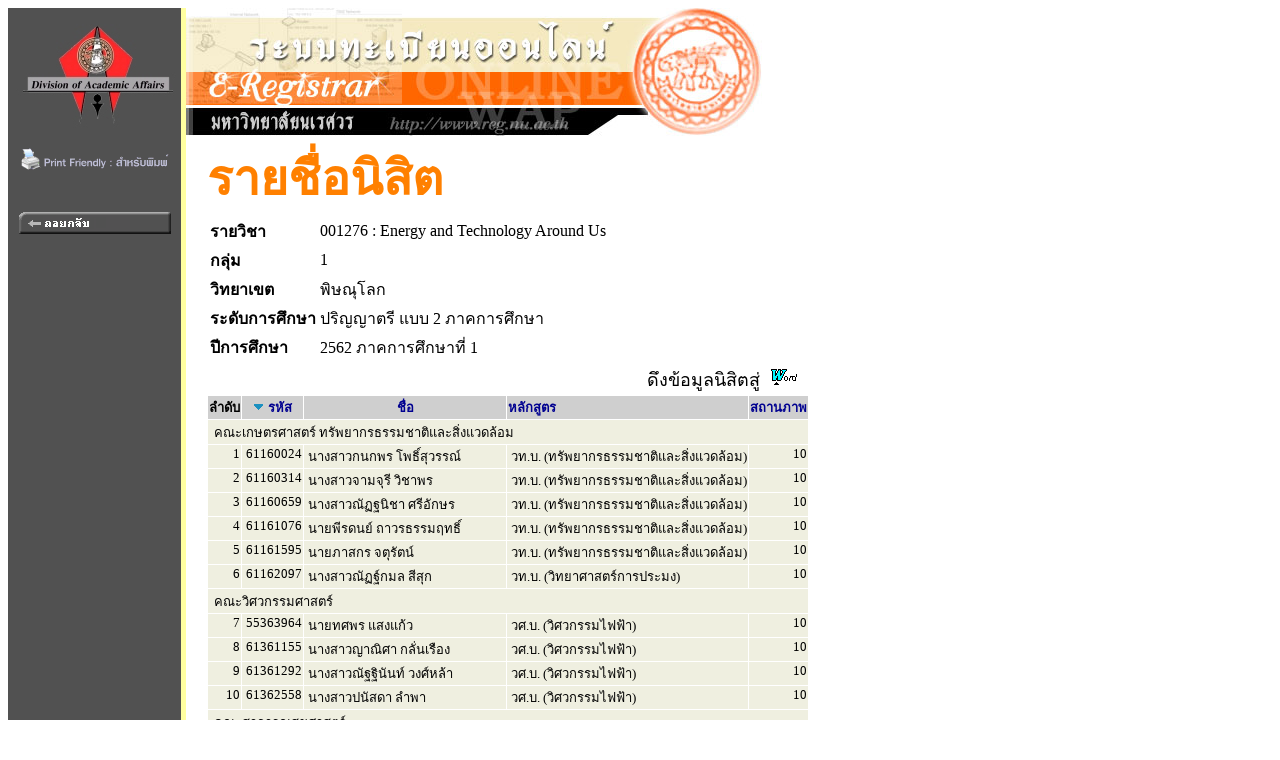

--- FILE ---
content_type: text/html
request_url: https://www.reg2.nu.ac.th/registrar/student_inclass_all.asp?backto=teach_time&option=0&classid=362720&courseid=18333&acadyear=2562&semester=1&normalURL=&avs173112720=2
body_size: 13869
content:
<!DOCTYPE HTML PUBLIC "-//W3C//DTD HTML 3.2//EN">
<HTML>
 <head>
	<meta name="robots" content="none, noarchive, nosnippet, notranslate, noimageindex">
	<meta name="googlebot" content="none, noarchive, nosnippet, notranslate, noimageindex">
	<meta http-equiv=content-type content="text/html; charset=windows-874" />
   <title>naresuan university : e-registrar</title>
   <link rel="stylesheet" type="text/css" href="style/style.css" media="screen" />
   <style type="text/css">		
        .microsoft-btn:hover {
            background-color: #f5f5f5;
            border-color: #666666;
        }
        .microsoft-btn .fa-microsoft {
            font-size: 20px;
            margin-right: 12px;
            color: #0078d4; /* เธชเธตเธเนเธณเน€เธเธดเธเธเธญเธ Microsoft */
        }		
	</style>
 </head>
<BODY BGCOLOR=#FFFFFF TEXT=#000000 ALINK=#003399 LINK=#003399 VLINK=#003399>
<div align="left">
<div id="wrapper">

<TABLE BORDER=0 CELLPADDING=0 CELLSPACING=0>
<TR VALIGN=TOP BGCOLOR=#515151>

<TD>

<!-- Begin Menu -->
<TABLE BORDER=0 CELLSPACING=0 CELLPADDING=0>
<TR><TD><a href=http://www.nu.ac.th><IMG SRC=images/thai/logo/u_logo.jpg border = 0></a> </TD></TR>
<tr><td align=center><a href=/registrar/student_inclass_all.asp?printfriendly=1&backto=teach_time&option=0&classid=362720&courseid=18333&acadyear=2562&semester=1&normalURL=&avs173112720=2 target=_blank ><img src=images/common/misc/printfriendly.gif border=0></a></td></tr><tr height=5><td></td></tr>
<TR><TD HEIGHT=36>&nbsp;</TD></TR>
<TR VALIGN=MIDDLE><TD HEIGHT=25 ALIGN=MIDDLE>
<A HREF=class_info_2.asp?cmd=0&courseid=18333&acadyear=2562&semester=1&backto=teach_time&option=0&classid=362720&normalURL=&avs539085036=1>
<IMG SRC=images/thai/menu/goback_1.gif WIDTH=152 HEIGHT=22 BORDER=0></A></TD></TR>
<TR ><TD HEIGHT=200>&nbsp;</TD></TR>
</TABLE>
<!-- End Menu -->
</TD>


<!-- Vertical Bar -->
<TD WIDTH=3 BGCOLOR=#FFFFA0>&nbsp;</TD>
<TD BGCOLOR=#FFFFFF>

<!-- Begin Page Detail -->
<!-- แบนเนอร์ของมหาวิทยาลัย -->
<IMG SRC=images/thai/banner/welcome_0.jpg WIDTH=576 HEIGHT=128><BR>
<!-- Body -->
<TABLE BORDER=0 CELLSPACING=1 CELLPADDING=3><TR><TD WIDTH=10></TD><TD><FONT FACE="CordiaUPC" COLOR=#FF8000 SIZE=7><B>รายชื่อนิสิต</B></FONT><TABLE BORDER=0><tr><td><FONT FACE="MS Sans Serif" COLOR=#000000 SIZE=3><B>รายวิชา</B></td><td><FONT FACE="MS Sans Serif" COLOR=#000000 SIZE=3>001276 : Energy and Technology Around Us</TD></tr><tr><td><FONT FACE="MS Sans Serif" COLOR=#000000 SIZE=3><B>กลุ่ม</B></td><td><FONT FACE="MS Sans Serif" COLOR=#000000 SIZE=3>1</TD></tr><tr><td><FONT FACE="MS Sans Serif" COLOR=#000000 SIZE=3><B>วิทยาเขต</B></td><td><FONT FACE="MS Sans Serif" COLOR=#000000 SIZE=3>พิษณุโลก</TD></tr><tr><td><FONT FACE="MS Sans Serif" COLOR=#000000 SIZE=3><B>ระดับการศึกษา</B></td><td><FONT FACE="MS Sans Serif" COLOR=#000000 SIZE=3> ปริญญาตรี แบบ 2 ภาคการศึกษา</TD></tr><tr><td><FONT FACE="MS Sans Serif" COLOR=#000000 SIZE=3><b>ปีการศึกษา</td><td><FONT FACE="MS Sans Serif" COLOR=#000000 SIZE=3> 2562 ภาคการศึกษาที่ 1</TD></tr></TABLE><TABLE BORDER=0 CELLSPACING=1 CELLPADDING=1><TR><TD ALIGN=RIGHT COLSPAN=7>ดึงข้อมูลนิสิตสู่&nbsp;&nbsp;<A HREF=teach_stdlistRTF_all.asp?classid=362720&avs539085036=2&acadyear=2562&semester=1&groupno=1&campusid=65&levelid=13&campusname=%BE%D4%C9%B3%D8%E2%C5%A1&levelname=%BB%C3%D4%AD%AD%D2%B5%C3%D5+%E1%BA%BA+2+%C0%D2%A4%A1%D2%C3%C8%D6%A1%C9%D2 TARGET=_blank><IMG SRC=images/common/misc\msword.gif BORDER=0 WIDTH=28 HEIGHT=18></A>&nbsp;&nbsp;</TD></TR><TR BGCOLOR=#CFCFCF><TD><FONT COLOR=#000000 SIZE=3><B><FONT SIZE=2>ลำดับ</B></TD><TD ALIGN=CENTER><FONT COLOR=#FFFFFF SIZE=3><IMG SRC=images/common/button/pull_down_1.gif>&nbsp;<A HREF=student_inclass_all.asp?cmd=1&order=STUDENTCODE&classid=362720&courseid=18333&acadyear=2562&semester=1&backto=teach_time&avs539085036=1&cDesc=1><FONT SIZE=2>รหัส</A></TD><TD ALIGN=CENTER WIDTH=200><FONT COLOR=#FFFFFF SIZE=3><A HREF=student_inclass_all.asp?cmd=1&order=STUDENTNAME&classid=362720&courseid=18333&acadyear=2562&semester=1&backto=teach_time&avs539085036=1&nDesc=0><FONT SIZE=2>ชื่อ</A></TD><TD><FONT COLOR=#FFFFFF SIZE=3><A HREF=student_inclass_all.asp?cmd=1&order=PROG&classid=362720&courseid=18333&acadyear=2562&semester=1&backto=teach_time&avs539085036=1&pDesc=0><FONT SIZE=2>หลักสูตร</A></TD><TD><FONT COLOR=#FFFFFF SIZE=3><A HREF=student_inclass_all.asp?cmd=1&order=STUDENTSTATUS&classid=362720&courseid=18333&acadyear=2562&semester=1&backto=teach_time&avs539085036=1&sDesc=0><FONT SIZE=2>สถานภาพ</A></TD></TR><TR VALIGN=TOP BGCOLOR=#EFEFE0><TD COLSPAN=5>&nbsp;<FONT SIZE=2>คณะเกษตรศาสตร์ ทรัพยากรธรรมชาติและสิ่งแวดล้อม</TD></TR><TR VALIGN=TOP BGCOLOR=#EFEFE0><TD ALIGN=RIGHT><FONT SIZE=2>1</TD><TD NOWARP><FONT SIZE=2>&nbsp;61160024</TD><TD NOWARP><FONT SIZE=2>&nbsp;นางสาวกนกพร โพธิ์สุวรรณ์</TD><TD ALIGN=LEFT><FONT SIZE=2>&nbsp;วท.บ. (ทรัพยากรธรรมชาติและสิ่งแวดล้อม)</TD><TD ALIGN=RIGHT><FONT SIZE=2>10</TD></TR><TR VALIGN=TOP BGCOLOR=#EFEFE0><TD ALIGN=RIGHT><FONT SIZE=2>2</TD><TD NOWARP><FONT SIZE=2>&nbsp;61160314</TD><TD NOWARP><FONT SIZE=2>&nbsp;นางสาวจามจุรี วิชาพร</TD><TD ALIGN=LEFT><FONT SIZE=2>&nbsp;วท.บ. (ทรัพยากรธรรมชาติและสิ่งแวดล้อม)</TD><TD ALIGN=RIGHT><FONT SIZE=2>10</TD></TR><TR VALIGN=TOP BGCOLOR=#EFEFE0><TD ALIGN=RIGHT><FONT SIZE=2>3</TD><TD NOWARP><FONT SIZE=2>&nbsp;61160659</TD><TD NOWARP><FONT SIZE=2>&nbsp;นางสาวณัฏฐนิชา ศรีอักษร</TD><TD ALIGN=LEFT><FONT SIZE=2>&nbsp;วท.บ. (ทรัพยากรธรรมชาติและสิ่งแวดล้อม)</TD><TD ALIGN=RIGHT><FONT SIZE=2>10</TD></TR><TR VALIGN=TOP BGCOLOR=#EFEFE0><TD ALIGN=RIGHT><FONT SIZE=2>4</TD><TD NOWARP><FONT SIZE=2>&nbsp;61161076</TD><TD NOWARP><FONT SIZE=2>&nbsp;นายพีรดนย์ ถาวรธรรมฤทธิ์</TD><TD ALIGN=LEFT><FONT SIZE=2>&nbsp;วท.บ. (ทรัพยากรธรรมชาติและสิ่งแวดล้อม)</TD><TD ALIGN=RIGHT><FONT SIZE=2>10</TD></TR><TR VALIGN=TOP BGCOLOR=#EFEFE0><TD ALIGN=RIGHT><FONT SIZE=2>5</TD><TD NOWARP><FONT SIZE=2>&nbsp;61161595</TD><TD NOWARP><FONT SIZE=2>&nbsp;นายภาสกร จตุรัตน์</TD><TD ALIGN=LEFT><FONT SIZE=2>&nbsp;วท.บ. (ทรัพยากรธรรมชาติและสิ่งแวดล้อม)</TD><TD ALIGN=RIGHT><FONT SIZE=2>10</TD></TR><TR VALIGN=TOP BGCOLOR=#EFEFE0><TD ALIGN=RIGHT><FONT SIZE=2>6</TD><TD NOWARP><FONT SIZE=2>&nbsp;61162097</TD><TD NOWARP><FONT SIZE=2>&nbsp;นางสาวณัฏฐ์กมล สีสุก</TD><TD ALIGN=LEFT><FONT SIZE=2>&nbsp;วท.บ. (วิทยาศาสตร์การประมง)</TD><TD ALIGN=RIGHT><FONT SIZE=2>10</TD></TR><TR VALIGN=TOP BGCOLOR=#EFEFE0><TD COLSPAN=5>&nbsp;<FONT SIZE=2>คณะวิศวกรรมศาสตร์</TD></TR><TR VALIGN=TOP BGCOLOR=#EFEFE0><TD ALIGN=RIGHT><FONT SIZE=2>7</TD><TD NOWARP><FONT SIZE=2>&nbsp;55363964</TD><TD NOWARP><FONT SIZE=2>&nbsp;นายทศพร แสงแก้ว</TD><TD ALIGN=LEFT><FONT SIZE=2>&nbsp;วศ.บ. (วิศวกรรมไฟฟ้า)</TD><TD ALIGN=RIGHT><FONT SIZE=2>10</TD></TR><TR VALIGN=TOP BGCOLOR=#EFEFE0><TD ALIGN=RIGHT><FONT SIZE=2>8</TD><TD NOWARP><FONT SIZE=2>&nbsp;61361155</TD><TD NOWARP><FONT SIZE=2>&nbsp;นางสาวญาณิศา กลั่นเรือง</TD><TD ALIGN=LEFT><FONT SIZE=2>&nbsp;วศ.บ. (วิศวกรรมไฟฟ้า)</TD><TD ALIGN=RIGHT><FONT SIZE=2>10</TD></TR><TR VALIGN=TOP BGCOLOR=#EFEFE0><TD ALIGN=RIGHT><FONT SIZE=2>9</TD><TD NOWARP><FONT SIZE=2>&nbsp;61361292</TD><TD NOWARP><FONT SIZE=2>&nbsp;นางสาวณัฐฐินันท์ วงศ์หล้า</TD><TD ALIGN=LEFT><FONT SIZE=2>&nbsp;วศ.บ. (วิศวกรรมไฟฟ้า)</TD><TD ALIGN=RIGHT><FONT SIZE=2>10</TD></TR><TR VALIGN=TOP BGCOLOR=#EFEFE0><TD ALIGN=RIGHT><FONT SIZE=2>10</TD><TD NOWARP><FONT SIZE=2>&nbsp;61362558</TD><TD NOWARP><FONT SIZE=2>&nbsp;นางสาวปนัสดา ลำพา</TD><TD ALIGN=LEFT><FONT SIZE=2>&nbsp;วศ.บ. (วิศวกรรมไฟฟ้า)</TD><TD ALIGN=RIGHT><FONT SIZE=2>10</TD></TR><TR VALIGN=TOP BGCOLOR=#EFEFE0><TD COLSPAN=5>&nbsp;<FONT SIZE=2>คณะสาธารณสุขศาสตร์</TD></TR><TR VALIGN=TOP BGCOLOR=#EFEFE0><TD ALIGN=RIGHT><FONT SIZE=2>11</TD><TD NOWARP><FONT SIZE=2>&nbsp;61470079</TD><TD NOWARP><FONT SIZE=2>&nbsp;นางสาวกรรณ์ธิมา สีดำ</TD><TD ALIGN=LEFT><FONT SIZE=2>&nbsp;ส.บ. (อนามัยชุมชน)</TD><TD ALIGN=RIGHT><FONT SIZE=2>10</TD></TR><TR VALIGN=TOP BGCOLOR=#EFEFE0><TD ALIGN=RIGHT><FONT SIZE=2>12</TD><TD NOWARP><FONT SIZE=2>&nbsp;61470086</TD><TD NOWARP><FONT SIZE=2>&nbsp;นางสาวกรรณิกา ชัยมงคล</TD><TD ALIGN=LEFT><FONT SIZE=2>&nbsp;ส.บ. (อนามัยชุมชน)</TD><TD ALIGN=RIGHT><FONT SIZE=2>10</TD></TR><TR VALIGN=TOP BGCOLOR=#EFEFE0><TD ALIGN=RIGHT><FONT SIZE=2>13</TD><TD NOWARP><FONT SIZE=2>&nbsp;61470116</TD><TD NOWARP><FONT SIZE=2>&nbsp;นายกฤติน ใจกล้า</TD><TD ALIGN=LEFT><FONT SIZE=2>&nbsp;วท.บ. (อนามัยสิ่งแวดล้อม)</TD><TD ALIGN=RIGHT><FONT SIZE=2>10</TD></TR><TR VALIGN=TOP BGCOLOR=#EFEFE0><TD ALIGN=RIGHT><FONT SIZE=2>14</TD><TD NOWARP><FONT SIZE=2>&nbsp;61470185</TD><TD NOWARP><FONT SIZE=2>&nbsp;นางสาวกัญญารัตน์ น้อยคำ</TD><TD ALIGN=LEFT><FONT SIZE=2>&nbsp;ส.บ. (อนามัยชุมชน)</TD><TD ALIGN=RIGHT><FONT SIZE=2>10</TD></TR><TR VALIGN=TOP BGCOLOR=#EFEFE0><TD ALIGN=RIGHT><FONT SIZE=2>15</TD><TD NOWARP><FONT SIZE=2>&nbsp;61470215</TD><TD NOWARP><FONT SIZE=2>&nbsp;นายกิตติธัช สุขจิต</TD><TD ALIGN=LEFT><FONT SIZE=2>&nbsp;ส.บ. (อนามัยชุมชน)</TD><TD ALIGN=RIGHT><FONT SIZE=2>10</TD></TR><TR VALIGN=TOP BGCOLOR=#EFEFE0><TD ALIGN=RIGHT><FONT SIZE=2>16</TD><TD NOWARP><FONT SIZE=2>&nbsp;61470291</TD><TD NOWARP><FONT SIZE=2>&nbsp;นางสาวกุลธิดา ใจคำ</TD><TD ALIGN=LEFT><FONT SIZE=2>&nbsp;ส.บ. (อนามัยชุมชน)</TD><TD ALIGN=RIGHT><FONT SIZE=2>10</TD></TR><TR VALIGN=TOP BGCOLOR=#EFEFE0><TD ALIGN=RIGHT><FONT SIZE=2>17</TD><TD NOWARP><FONT SIZE=2>&nbsp;61470451</TD><TD NOWARP><FONT SIZE=2>&nbsp;นางสาวจิณจุฑา กฤษณจินดา</TD><TD ALIGN=LEFT><FONT SIZE=2>&nbsp;ส.บ. (อนามัยชุมชน)</TD><TD ALIGN=RIGHT><FONT SIZE=2>10</TD></TR><TR VALIGN=TOP BGCOLOR=#EFEFE0><TD ALIGN=RIGHT><FONT SIZE=2>18</TD><TD NOWARP><FONT SIZE=2>&nbsp;61470512</TD><TD NOWARP><FONT SIZE=2>&nbsp;นางสาวจีรยา หมื่นศรีชัย</TD><TD ALIGN=LEFT><FONT SIZE=2>&nbsp;ส.บ. (อนามัยชุมชน)</TD><TD ALIGN=RIGHT><FONT SIZE=2>10</TD></TR><TR VALIGN=TOP BGCOLOR=#EFEFE0><TD ALIGN=RIGHT><FONT SIZE=2>19</TD><TD NOWARP><FONT SIZE=2>&nbsp;61470529</TD><TD NOWARP><FONT SIZE=2>&nbsp;นางสาวจุฑามณี อยู่บุญ</TD><TD ALIGN=LEFT><FONT SIZE=2>&nbsp;ส.บ. (อนามัยชุมชน)</TD><TD ALIGN=RIGHT><FONT SIZE=2>10</TD></TR><TR VALIGN=TOP BGCOLOR=#EFEFE0><TD ALIGN=RIGHT><FONT SIZE=2>20</TD><TD NOWARP><FONT SIZE=2>&nbsp;61470611</TD><TD NOWARP><FONT SIZE=2>&nbsp;นางสาวชฎาพร เสร็จประเสริฐ</TD><TD ALIGN=LEFT><FONT SIZE=2>&nbsp;ส.บ. (อนามัยชุมชน)</TD><TD ALIGN=RIGHT><FONT SIZE=2>10</TD></TR><TR VALIGN=TOP BGCOLOR=#EFEFE0><TD ALIGN=RIGHT><FONT SIZE=2>21</TD><TD NOWARP><FONT SIZE=2>&nbsp;61470635</TD><TD NOWARP><FONT SIZE=2>&nbsp;นางสาวชนกนันท์ สาใจ</TD><TD ALIGN=LEFT><FONT SIZE=2>&nbsp;ส.บ. (อนามัยชุมชน)</TD><TD ALIGN=RIGHT><FONT SIZE=2>10</TD></TR><TR VALIGN=TOP BGCOLOR=#EFEFE0><TD ALIGN=RIGHT><FONT SIZE=2>22</TD><TD NOWARP><FONT SIZE=2>&nbsp;61470697</TD><TD NOWARP><FONT SIZE=2>&nbsp;นางสาวชนิสรา ศรีเพ็ง</TD><TD ALIGN=LEFT><FONT SIZE=2>&nbsp;ส.บ. (อนามัยชุมชน)</TD><TD ALIGN=RIGHT><FONT SIZE=2>10</TD></TR><TR VALIGN=TOP BGCOLOR=#EFEFE0><TD ALIGN=RIGHT><FONT SIZE=2>23</TD><TD NOWARP><FONT SIZE=2>&nbsp;61470727</TD><TD NOWARP><FONT SIZE=2>&nbsp;นางสาวชลธิชา ทับทิม</TD><TD ALIGN=LEFT><FONT SIZE=2>&nbsp;ส.บ. (อนามัยชุมชน)</TD><TD ALIGN=RIGHT><FONT SIZE=2>10</TD></TR><TR VALIGN=TOP BGCOLOR=#EFEFE0><TD ALIGN=RIGHT><FONT SIZE=2>24</TD><TD NOWARP><FONT SIZE=2>&nbsp;61470734</TD><TD NOWARP><FONT SIZE=2>&nbsp;นางสาวชลธิชา ปลั่งฤทธิ์</TD><TD ALIGN=LEFT><FONT SIZE=2>&nbsp;ส.บ. (อนามัยชุมชน)</TD><TD ALIGN=RIGHT><FONT SIZE=2>10</TD></TR><TR VALIGN=TOP BGCOLOR=#EFEFE0><TD ALIGN=RIGHT><FONT SIZE=2>25</TD><TD NOWARP><FONT SIZE=2>&nbsp;61470857</TD><TD NOWARP><FONT SIZE=2>&nbsp;นายฐณิตพงศ์ ขุนวิเศษ</TD><TD ALIGN=LEFT><FONT SIZE=2>&nbsp;ส.บ. (อนามัยชุมชน)</TD><TD ALIGN=RIGHT><FONT SIZE=2>10</TD></TR><TR VALIGN=TOP BGCOLOR=#EFEFE0><TD ALIGN=RIGHT><FONT SIZE=2>26</TD><TD NOWARP><FONT SIZE=2>&nbsp;61471007</TD><TD NOWARP><FONT SIZE=2>&nbsp;นางสาวณัฐลิกา น้อยนาฝาย</TD><TD ALIGN=LEFT><FONT SIZE=2>&nbsp;วท.บ. (อนามัยสิ่งแวดล้อม)</TD><TD ALIGN=RIGHT><FONT SIZE=2>10</TD></TR><TR VALIGN=TOP BGCOLOR=#EFEFE0><TD ALIGN=RIGHT><FONT SIZE=2>27</TD><TD NOWARP><FONT SIZE=2>&nbsp;61471106</TD><TD NOWARP><FONT SIZE=2>&nbsp;นางสาวทักษพร จำปาทอง</TD><TD ALIGN=LEFT><FONT SIZE=2>&nbsp;ส.บ. (อนามัยชุมชน)</TD><TD ALIGN=RIGHT><FONT SIZE=2>10</TD></TR><TR VALIGN=TOP BGCOLOR=#EFEFE0><TD ALIGN=RIGHT><FONT SIZE=2>28</TD><TD NOWARP><FONT SIZE=2>&nbsp;61471144</TD><TD NOWARP><FONT SIZE=2>&nbsp;นางสาวทัศวรรณ สิงห์สร้อย</TD><TD ALIGN=LEFT><FONT SIZE=2>&nbsp;วท.บ. (อนามัยสิ่งแวดล้อม)</TD><TD ALIGN=RIGHT><FONT SIZE=2>10</TD></TR><TR VALIGN=TOP BGCOLOR=#EFEFE0><TD ALIGN=RIGHT><FONT SIZE=2>29</TD><TD NOWARP><FONT SIZE=2>&nbsp;61471328</TD><TD NOWARP><FONT SIZE=2>&nbsp;นางสาวธัญญรัตน์ เอี่ยมสาย</TD><TD ALIGN=LEFT><FONT SIZE=2>&nbsp;วท.บ. (อนามัยสิ่งแวดล้อม)</TD><TD ALIGN=RIGHT><FONT SIZE=2>10</TD></TR><TR VALIGN=TOP BGCOLOR=#EFEFE0><TD ALIGN=RIGHT><FONT SIZE=2>30</TD><TD NOWARP><FONT SIZE=2>&nbsp;61471335</TD><TD NOWARP><FONT SIZE=2>&nbsp;นางสาวธัญญลักษณ์ แซ่จิ๋ว</TD><TD ALIGN=LEFT><FONT SIZE=2>&nbsp;ส.บ. (อนามัยชุมชน)</TD><TD ALIGN=RIGHT><FONT SIZE=2>10</TD></TR><TR VALIGN=TOP BGCOLOR=#EFEFE0><TD ALIGN=RIGHT><FONT SIZE=2>31</TD><TD NOWARP><FONT SIZE=2>&nbsp;61471359</TD><TD NOWARP><FONT SIZE=2>&nbsp;นางสาวธัญพิชชา สุดเขียน</TD><TD ALIGN=LEFT><FONT SIZE=2>&nbsp;วท.บ. (อนามัยสิ่งแวดล้อม)</TD><TD ALIGN=RIGHT><FONT SIZE=2>10</TD></TR><TR VALIGN=TOP BGCOLOR=#EFEFE0><TD ALIGN=RIGHT><FONT SIZE=2>32</TD><TD NOWARP><FONT SIZE=2>&nbsp;61471366</TD><TD NOWARP><FONT SIZE=2>&nbsp;นางสาวธันพิมล ทาสุข</TD><TD ALIGN=LEFT><FONT SIZE=2>&nbsp;ส.บ. (อนามัยชุมชน)</TD><TD ALIGN=RIGHT><FONT SIZE=2>10</TD></TR><TR VALIGN=TOP BGCOLOR=#EFEFE0><TD ALIGN=RIGHT><FONT SIZE=2>33</TD><TD NOWARP><FONT SIZE=2>&nbsp;61471458</TD><TD NOWARP><FONT SIZE=2>&nbsp;นางสาวนภัสสร ขวัญมุข</TD><TD ALIGN=LEFT><FONT SIZE=2>&nbsp;ส.บ. (อนามัยชุมชน)</TD><TD ALIGN=RIGHT><FONT SIZE=2>10</TD></TR><TR VALIGN=TOP BGCOLOR=#EFEFE0><TD ALIGN=RIGHT><FONT SIZE=2>34</TD><TD NOWARP><FONT SIZE=2>&nbsp;61471472</TD><TD NOWARP><FONT SIZE=2>&nbsp;นางสาวนริศรา ยศปัญญา</TD><TD ALIGN=LEFT><FONT SIZE=2>&nbsp;ส.บ. (อนามัยชุมชน)</TD><TD ALIGN=RIGHT><FONT SIZE=2>10</TD></TR><TR VALIGN=TOP BGCOLOR=#EFEFE0><TD ALIGN=RIGHT><FONT SIZE=2>35</TD><TD NOWARP><FONT SIZE=2>&nbsp;61471502</TD><TD NOWARP><FONT SIZE=2>&nbsp;นางสาวนฤมล จารีรัตน์</TD><TD ALIGN=LEFT><FONT SIZE=2>&nbsp;วท.บ. (อนามัยสิ่งแวดล้อม)</TD><TD ALIGN=RIGHT><FONT SIZE=2>10</TD></TR><TR VALIGN=TOP BGCOLOR=#EFEFE0><TD ALIGN=RIGHT><FONT SIZE=2>36</TD><TD NOWARP><FONT SIZE=2>&nbsp;61471533</TD><TD NOWARP><FONT SIZE=2>&nbsp;นางสาวนันท์ชพร ลีวัง</TD><TD ALIGN=LEFT><FONT SIZE=2>&nbsp;ส.บ. (อนามัยชุมชน)</TD><TD ALIGN=RIGHT><FONT SIZE=2>10</TD></TR><TR VALIGN=TOP BGCOLOR=#EFEFE0><TD ALIGN=RIGHT><FONT SIZE=2>37</TD><TD NOWARP><FONT SIZE=2>&nbsp;61471601</TD><TD NOWARP><FONT SIZE=2>&nbsp;นางสาวนิตยา นริศราวุธ</TD><TD ALIGN=LEFT><FONT SIZE=2>&nbsp;ส.บ. (อนามัยชุมชน)</TD><TD ALIGN=RIGHT><FONT SIZE=2>10</TD></TR><TR VALIGN=TOP BGCOLOR=#EFEFE0><TD ALIGN=RIGHT><FONT SIZE=2>38</TD><TD NOWARP><FONT SIZE=2>&nbsp;61471663</TD><TD NOWARP><FONT SIZE=2>&nbsp;นางสาวเบญญาภา สอนใจหาญยุทธ</TD><TD ALIGN=LEFT><FONT SIZE=2>&nbsp;วท.บ. (อนามัยสิ่งแวดล้อม)</TD><TD ALIGN=RIGHT><FONT SIZE=2>10</TD></TR><TR VALIGN=TOP BGCOLOR=#EFEFE0><TD ALIGN=RIGHT><FONT SIZE=2>39</TD><TD NOWARP><FONT SIZE=2>&nbsp;61471670</TD><TD NOWARP><FONT SIZE=2>&nbsp;นางสาวเบญญาภา พรมศรี</TD><TD ALIGN=LEFT><FONT SIZE=2>&nbsp;ส.บ. (อนามัยชุมชน)</TD><TD ALIGN=RIGHT><FONT SIZE=2>10</TD></TR><TR VALIGN=TOP BGCOLOR=#EFEFE0><TD ALIGN=RIGHT><FONT SIZE=2>40</TD><TD NOWARP><FONT SIZE=2>&nbsp;61472110</TD><TD NOWARP><FONT SIZE=2>&nbsp;นางสาวราชิรินทร์ธิรา ไชยสิทธิ์</TD><TD ALIGN=LEFT><FONT SIZE=2>&nbsp;วท.บ. (อนามัยสิ่งแวดล้อม)</TD><TD ALIGN=RIGHT><FONT SIZE=2>10</TD></TR><TR VALIGN=TOP BGCOLOR=#EFEFE0><TD ALIGN=RIGHT><FONT SIZE=2>41</TD><TD NOWARP><FONT SIZE=2>&nbsp;61472127</TD><TD NOWARP><FONT SIZE=2>&nbsp;นางสาวภัทรภร จักรยาโน</TD><TD ALIGN=LEFT><FONT SIZE=2>&nbsp;ส.บ. (อนามัยชุมชน)</TD><TD ALIGN=RIGHT><FONT SIZE=2>10</TD></TR><TR VALIGN=TOP BGCOLOR=#EFEFE0><TD ALIGN=RIGHT><FONT SIZE=2>42</TD><TD NOWARP><FONT SIZE=2>&nbsp;61472134</TD><TD NOWARP><FONT SIZE=2>&nbsp;นางสาวภัทรวดี ยอดผา</TD><TD ALIGN=LEFT><FONT SIZE=2>&nbsp;วท.บ. (อนามัยสิ่งแวดล้อม)</TD><TD ALIGN=RIGHT><FONT SIZE=2>10</TD></TR><TR VALIGN=TOP BGCOLOR=#EFEFE0><TD ALIGN=RIGHT><FONT SIZE=2>43</TD><TD NOWARP><FONT SIZE=2>&nbsp;61472271</TD><TD NOWARP><FONT SIZE=2>&nbsp;นายมีไชย สันโดษวนาไพร</TD><TD ALIGN=LEFT><FONT SIZE=2>&nbsp;ส.บ. (อนามัยชุมชน)</TD><TD ALIGN=RIGHT><FONT SIZE=2>10</TD></TR><TR VALIGN=TOP BGCOLOR=#EFEFE0><TD ALIGN=RIGHT><FONT SIZE=2>44</TD><TD NOWARP><FONT SIZE=2>&nbsp;61472332</TD><TD NOWARP><FONT SIZE=2>&nbsp;นางสาวยุวดี ยิ้มสกุล</TD><TD ALIGN=LEFT><FONT SIZE=2>&nbsp;ส.บ. (อนามัยชุมชน)</TD><TD ALIGN=RIGHT><FONT SIZE=2>10</TD></TR><TR VALIGN=TOP BGCOLOR=#EFEFE0><TD ALIGN=RIGHT><FONT SIZE=2>45</TD><TD NOWARP><FONT SIZE=2>&nbsp;61472486</TD><TD NOWARP><FONT SIZE=2>&nbsp;นางสาวเรณุกา เขียวงาม</TD><TD ALIGN=LEFT><FONT SIZE=2>&nbsp;ส.บ. (อนามัยชุมชน)</TD><TD ALIGN=RIGHT><FONT SIZE=2>10</TD></TR><TR VALIGN=TOP BGCOLOR=#EFEFE0><TD ALIGN=RIGHT><FONT SIZE=2>46</TD><TD NOWARP><FONT SIZE=2>&nbsp;61472523</TD><TD NOWARP><FONT SIZE=2>&nbsp;นางสาววชิราภรณ์ ทองดี</TD><TD ALIGN=LEFT><FONT SIZE=2>&nbsp;ส.บ. (อนามัยชุมชน)</TD><TD ALIGN=RIGHT><FONT SIZE=2>10</TD></TR><TR VALIGN=TOP BGCOLOR=#EFEFE0><TD ALIGN=RIGHT><FONT SIZE=2>47</TD><TD NOWARP><FONT SIZE=2>&nbsp;61472554</TD><TD NOWARP><FONT SIZE=2>&nbsp;นางสาววรรณพร อ่อนหวาน</TD><TD ALIGN=LEFT><FONT SIZE=2>&nbsp;ส.บ. (อนามัยชุมชน)</TD><TD ALIGN=RIGHT><FONT SIZE=2>10</TD></TR><TR VALIGN=TOP BGCOLOR=#EFEFE0><TD ALIGN=RIGHT><FONT SIZE=2>48</TD><TD NOWARP><FONT SIZE=2>&nbsp;61472653</TD><TD NOWARP><FONT SIZE=2>&nbsp;นางสาววิชาดา คงเจริญ</TD><TD ALIGN=LEFT><FONT SIZE=2>&nbsp;ส.บ. (อนามัยชุมชน)</TD><TD ALIGN=RIGHT><FONT SIZE=2>10</TD></TR><TR VALIGN=TOP BGCOLOR=#EFEFE0><TD ALIGN=RIGHT><FONT SIZE=2>49</TD><TD NOWARP><FONT SIZE=2>&nbsp;61472684</TD><TD NOWARP><FONT SIZE=2>&nbsp;นายวีรพงษ์ นากลาง</TD><TD ALIGN=LEFT><FONT SIZE=2>&nbsp;ส.บ. (อนามัยชุมชน)</TD><TD ALIGN=RIGHT><FONT SIZE=2>10</TD></TR><TR VALIGN=TOP BGCOLOR=#EFEFE0><TD ALIGN=RIGHT><FONT SIZE=2>50</TD><TD NOWARP><FONT SIZE=2>&nbsp;61472899</TD><TD NOWARP><FONT SIZE=2>&nbsp;นางสาวสโรชา เชื้อแจ่ม</TD><TD ALIGN=LEFT><FONT SIZE=2>&nbsp;ส.บ. (อนามัยชุมชน)</TD><TD ALIGN=RIGHT><FONT SIZE=2>10</TD></TR><TR VALIGN=TOP BGCOLOR=#EFEFE0><TD ALIGN=RIGHT><FONT SIZE=2>51</TD><TD NOWARP><FONT SIZE=2>&nbsp;61472967</TD><TD NOWARP><FONT SIZE=2>&nbsp;นายสิทธิชัย อิงชัยภูมิ</TD><TD ALIGN=LEFT><FONT SIZE=2>&nbsp;ส.บ. (อนามัยชุมชน)</TD><TD ALIGN=RIGHT><FONT SIZE=2>10</TD></TR><TR VALIGN=TOP BGCOLOR=#EFEFE0><TD ALIGN=RIGHT><FONT SIZE=2>52</TD><TD NOWARP><FONT SIZE=2>&nbsp;61472974</TD><TD NOWARP><FONT SIZE=2>&nbsp;นายสิทธิโชค วิทยา</TD><TD ALIGN=LEFT><FONT SIZE=2>&nbsp;ส.บ. (อนามัยชุมชน)</TD><TD ALIGN=RIGHT><FONT SIZE=2>10</TD></TR><TR VALIGN=TOP BGCOLOR=#EFEFE0><TD ALIGN=RIGHT><FONT SIZE=2>53</TD><TD NOWARP><FONT SIZE=2>&nbsp;61473001</TD><TD NOWARP><FONT SIZE=2>&nbsp;นางสาวสิริรัตน์ ราชขวัญ</TD><TD ALIGN=LEFT><FONT SIZE=2>&nbsp;ส.บ. (อนามัยชุมชน)</TD><TD ALIGN=RIGHT><FONT SIZE=2>10</TD></TR><TR VALIGN=TOP BGCOLOR=#EFEFE0><TD ALIGN=RIGHT><FONT SIZE=2>54</TD><TD NOWARP><FONT SIZE=2>&nbsp;61473148</TD><TD NOWARP><FONT SIZE=2>&nbsp;นางสาวสุภาวิณี ดีเทียน</TD><TD ALIGN=LEFT><FONT SIZE=2>&nbsp;ส.บ. (อนามัยชุมชน)</TD><TD ALIGN=RIGHT><FONT SIZE=2>10</TD></TR><TR VALIGN=TOP BGCOLOR=#EFEFE0><TD ALIGN=RIGHT><FONT SIZE=2>55</TD><TD NOWARP><FONT SIZE=2>&nbsp;61473179</TD><TD NOWARP><FONT SIZE=2>&nbsp;นางสาวเสาวนิตย์ ไชยกาล</TD><TD ALIGN=LEFT><FONT SIZE=2>&nbsp;ส.บ. (อนามัยชุมชน)</TD><TD ALIGN=RIGHT><FONT SIZE=2>10</TD></TR><TR VALIGN=TOP BGCOLOR=#EFEFE0><TD ALIGN=RIGHT><FONT SIZE=2>56</TD><TD NOWARP><FONT SIZE=2>&nbsp;61473209</TD><TD NOWARP><FONT SIZE=2>&nbsp;นางสาวเสาวรส บัวเกตุ</TD><TD ALIGN=LEFT><FONT SIZE=2>&nbsp;ส.บ. (อนามัยชุมชน)</TD><TD ALIGN=RIGHT><FONT SIZE=2>10</TD></TR><TR VALIGN=TOP BGCOLOR=#EFEFE0><TD ALIGN=RIGHT><FONT SIZE=2>57</TD><TD NOWARP><FONT SIZE=2>&nbsp;61473353</TD><TD NOWARP><FONT SIZE=2>&nbsp;นางสาวอรปรียา คนซื่อ</TD><TD ALIGN=LEFT><FONT SIZE=2>&nbsp;วท.บ. (อนามัยสิ่งแวดล้อม)</TD><TD ALIGN=RIGHT><FONT SIZE=2>10</TD></TR><TR VALIGN=TOP BGCOLOR=#EFEFE0><TD ALIGN=RIGHT><FONT SIZE=2>58</TD><TD NOWARP><FONT SIZE=2>&nbsp;61473377</TD><TD NOWARP><FONT SIZE=2>&nbsp;นางสาวอรสุดา แซ่จ่าว</TD><TD ALIGN=LEFT><FONT SIZE=2>&nbsp;ส.บ. (อนามัยชุมชน)</TD><TD ALIGN=RIGHT><FONT SIZE=2>10</TD></TR><TR VALIGN=TOP BGCOLOR=#EFEFE0><TD ALIGN=RIGHT><FONT SIZE=2>59</TD><TD NOWARP><FONT SIZE=2>&nbsp;61473513</TD><TD NOWARP><FONT SIZE=2>&nbsp;นายวิสารัตน์ จันทร์ตา</TD><TD ALIGN=LEFT><FONT SIZE=2>&nbsp;ส.บ. (อนามัยชุมชน)</TD><TD ALIGN=RIGHT><FONT SIZE=2>10</TD></TR><TR VALIGN=TOP BGCOLOR=#EFEFE0><TD COLSPAN=5>&nbsp;<FONT SIZE=2>คณะวิทยาศาสตร์การแพทย์</TD></TR><TR VALIGN=TOP BGCOLOR=#EFEFE0><TD ALIGN=RIGHT><FONT SIZE=2>60</TD><TD NOWARP><FONT SIZE=2>&nbsp;61521597</TD><TD NOWARP><FONT SIZE=2>&nbsp;นางสาววิธยาภรณ์ ทนันชยานนท์</TD><TD ALIGN=LEFT><FONT SIZE=2>&nbsp;วท.บ. (จุลชีววิทยา)</TD><TD ALIGN=RIGHT><FONT SIZE=2>10</TD></TR><TR VALIGN=TOP BGCOLOR=#EFEFE0><TD COLSPAN=5>&nbsp;<FONT SIZE=2>คณะสหเวชศาสตร์</TD></TR><TR VALIGN=TOP BGCOLOR=#EFEFE0><TD ALIGN=RIGHT><FONT SIZE=2>61</TD><TD NOWARP><FONT SIZE=2>&nbsp;61311457</TD><TD NOWARP><FONT SIZE=2>&nbsp;นางสาวณภัทร ฟักบัว</TD><TD ALIGN=LEFT><FONT SIZE=2>&nbsp;วท.บ. (เทคนิคการแพทย์)</TD><TD ALIGN=RIGHT><FONT SIZE=2>10</TD></TR><TR VALIGN=TOP BGCOLOR=#EFEFE0><TD ALIGN=RIGHT><FONT SIZE=2>62</TD><TD NOWARP><FONT SIZE=2>&nbsp;61312843</TD><TD NOWARP><FONT SIZE=2>&nbsp;นางสาวบุษยา รักก้อน</TD><TD ALIGN=LEFT><FONT SIZE=2>&nbsp;วท.บ. (เทคนิคการแพทย์)</TD><TD ALIGN=RIGHT><FONT SIZE=2>10</TD></TR><TR VALIGN=TOP BGCOLOR=#EFEFE0><TD ALIGN=RIGHT><FONT SIZE=2>63</TD><TD NOWARP><FONT SIZE=2>&nbsp;61660555</TD><TD NOWARP><FONT SIZE=2>&nbsp;นางสาวชนิกานต์ ภู่กองพัน</TD><TD ALIGN=LEFT><FONT SIZE=2>&nbsp;วท.บ. (เทคโนโลยีหัวใจและทรวงอก)</TD><TD ALIGN=RIGHT><FONT SIZE=2>10</TD></TR><TR VALIGN=TOP BGCOLOR=#EFEFE0><TD ALIGN=RIGHT><FONT SIZE=2>64</TD><TD NOWARP><FONT SIZE=2>&nbsp;61660982</TD><TD NOWARP><FONT SIZE=2>&nbsp;นางสาวธัญลักษณ์ ชูไว</TD><TD ALIGN=LEFT><FONT SIZE=2>&nbsp;วท.บ. (เทคโนโลยีหัวใจและทรวงอก)</TD><TD ALIGN=RIGHT><FONT SIZE=2>10</TD></TR><TR VALIGN=TOP BGCOLOR=#EFEFE0><TD ALIGN=RIGHT><FONT SIZE=2>65</TD><TD NOWARP><FONT SIZE=2>&nbsp;61661071</TD><TD NOWARP><FONT SIZE=2>&nbsp;นางสาวนันท์ชญาณ์ พลพิรพัฒน์</TD><TD ALIGN=LEFT><FONT SIZE=2>&nbsp;วท.บ. (เทคนิคการแพทย์)</TD><TD ALIGN=RIGHT><FONT SIZE=2>10</TD></TR><TR VALIGN=TOP BGCOLOR=#EFEFE0><TD ALIGN=RIGHT><FONT SIZE=2>66</TD><TD NOWARP><FONT SIZE=2>&nbsp;61661286</TD><TD NOWARP><FONT SIZE=2>&nbsp;นางสาวปิยนิดา พุทธเนตร</TD><TD ALIGN=LEFT><FONT SIZE=2>&nbsp;วท.บ. (เทคนิคการแพทย์)</TD><TD ALIGN=RIGHT><FONT SIZE=2>10</TD></TR><TR VALIGN=TOP BGCOLOR=#EFEFE0><TD ALIGN=RIGHT><FONT SIZE=2>67</TD><TD NOWARP><FONT SIZE=2>&nbsp;61662481</TD><TD NOWARP><FONT SIZE=2>&nbsp;นางสาวอิ่มกมล แสนธิ</TD><TD ALIGN=LEFT><FONT SIZE=2>&nbsp;วท.บ. (เทคโนโลยีหัวใจและทรวงอก)</TD><TD ALIGN=RIGHT><FONT SIZE=2>10</TD></TR><TR VALIGN=TOP BGCOLOR=#EFEFE0><TD ALIGN=RIGHT><FONT SIZE=2>68</TD><TD NOWARP><FONT SIZE=2>&nbsp;61662634</TD><TD NOWARP><FONT SIZE=2>&nbsp;นางสาวอิงฟ้า หลักดี</TD><TD ALIGN=LEFT><FONT SIZE=2>&nbsp;วท.บ. (เทคนิคการแพทย์)</TD><TD ALIGN=RIGHT><FONT SIZE=2>10</TD></TR><TR VALIGN=TOP BGCOLOR=#EFEFE0><TD COLSPAN=5>&nbsp;<FONT SIZE=2>คณะสถาปัตยกรรมศาสตร์ ศิลปะและการออกแบบ</TD></TR><TR VALIGN=TOP BGCOLOR=#EFEFE0><TD ALIGN=RIGHT><FONT SIZE=2>69</TD><TD NOWARP><FONT SIZE=2>&nbsp;61710052</TD><TD NOWARP><FONT SIZE=2>&nbsp;นางสาวกมลวรรณ ตรัสรู้</TD><TD ALIGN=LEFT><FONT SIZE=2>&nbsp;สถ.บ.</TD><TD ALIGN=RIGHT><FONT SIZE=2>10</TD></TR><TR VALIGN=TOP BGCOLOR=#EFEFE0><TD ALIGN=RIGHT><FONT SIZE=2>70</TD><TD NOWARP><FONT SIZE=2>&nbsp;61710106</TD><TD NOWARP><FONT SIZE=2>&nbsp;นายกฤษณัน มากบำรุง</TD><TD ALIGN=LEFT><FONT SIZE=2>&nbsp;ศป.บ. (ออกแบบผลิตภัณฑ์และบรรจุภัณฑ์)</TD><TD ALIGN=RIGHT><FONT SIZE=2>10</TD></TR><TR VALIGN=TOP BGCOLOR=#EFEFE0><TD ALIGN=RIGHT><FONT SIZE=2>71</TD><TD NOWARP><FONT SIZE=2>&nbsp;61710205</TD><TD NOWARP><FONT SIZE=2>&nbsp;นายจิระพงศ์ ใสดี</TD><TD ALIGN=LEFT><FONT SIZE=2>&nbsp;ศป.บ. (ออกแบบผลิตภัณฑ์และบรรจุภัณฑ์)</TD><TD ALIGN=RIGHT><FONT SIZE=2>10</TD></TR><TR VALIGN=TOP BGCOLOR=#EFEFE0><TD ALIGN=RIGHT><FONT SIZE=2>72</TD><TD NOWARP><FONT SIZE=2>&nbsp;61710212</TD><TD NOWARP><FONT SIZE=2>&nbsp;นายจิรายุ เตี้ยมจุมพล</TD><TD ALIGN=LEFT><FONT SIZE=2>&nbsp;ศป.บ. (ออกแบบผลิตภัณฑ์และบรรจุภัณฑ์)</TD><TD ALIGN=RIGHT><FONT SIZE=2>10</TD></TR><TR VALIGN=TOP BGCOLOR=#EFEFE0><TD ALIGN=RIGHT><FONT SIZE=2>73</TD><TD NOWARP><FONT SIZE=2>&nbsp;61710250</TD><TD NOWARP><FONT SIZE=2>&nbsp;นางสาวจุฑามาศ เรือนมูล</TD><TD ALIGN=LEFT><FONT SIZE=2>&nbsp;ศป.บ. (การออกแบบสื่อนวัตกรรม)</TD><TD ALIGN=RIGHT><FONT SIZE=2>10</TD></TR><TR VALIGN=TOP BGCOLOR=#EFEFE0><TD ALIGN=RIGHT><FONT SIZE=2>74</TD><TD NOWARP><FONT SIZE=2>&nbsp;61710489</TD><TD NOWARP><FONT SIZE=2>&nbsp;นายณัฐพงศ์ เสืออินทร์</TD><TD ALIGN=LEFT><FONT SIZE=2>&nbsp;ศป.บ. (ออกแบบผลิตภัณฑ์และบรรจุภัณฑ์)</TD><TD ALIGN=RIGHT><FONT SIZE=2>10</TD></TR><TR VALIGN=TOP BGCOLOR=#EFEFE0><TD ALIGN=RIGHT><FONT SIZE=2>75</TD><TD NOWARP><FONT SIZE=2>&nbsp;61710540</TD><TD NOWARP><FONT SIZE=2>&nbsp;นางสาวดวงกมล มียวน</TD><TD ALIGN=LEFT><FONT SIZE=2>&nbsp;ศป.บ. (ออกแบบผลิตภัณฑ์และบรรจุภัณฑ์)</TD><TD ALIGN=RIGHT><FONT SIZE=2>10</TD></TR><TR VALIGN=TOP BGCOLOR=#EFEFE0><TD ALIGN=RIGHT><FONT SIZE=2>76</TD><TD NOWARP><FONT SIZE=2>&nbsp;61710595</TD><TD NOWARP><FONT SIZE=2>&nbsp;นายธนกร ฉลองเกื้อกูล</TD><TD ALIGN=LEFT><FONT SIZE=2>&nbsp;ศป.บ. (การออกแบบสื่อนวัตกรรม)</TD><TD ALIGN=RIGHT><FONT SIZE=2>10</TD></TR><TR VALIGN=TOP BGCOLOR=#EFEFE0><TD ALIGN=RIGHT><FONT SIZE=2>77</TD><TD NOWARP><FONT SIZE=2>&nbsp;61710687</TD><TD NOWARP><FONT SIZE=2>&nbsp;นางสาวธันยพร รุ่งเรือง</TD><TD ALIGN=LEFT><FONT SIZE=2>&nbsp;ศป.บ. (ออกแบบผลิตภัณฑ์และบรรจุภัณฑ์)</TD><TD ALIGN=RIGHT><FONT SIZE=2>10</TD></TR><TR VALIGN=TOP BGCOLOR=#EFEFE0><TD ALIGN=RIGHT><FONT SIZE=2>78</TD><TD NOWARP><FONT SIZE=2>&nbsp;61710878</TD><TD NOWARP><FONT SIZE=2>&nbsp;นางสาวปรัชพร พรหมฝาย</TD><TD ALIGN=LEFT><FONT SIZE=2>&nbsp;ศป.บ. (ทัศนศิลป์)</TD><TD ALIGN=RIGHT><FONT SIZE=2>10</TD></TR><TR VALIGN=TOP BGCOLOR=#EFEFE0><TD ALIGN=RIGHT><FONT SIZE=2>79</TD><TD NOWARP><FONT SIZE=2>&nbsp;61710908</TD><TD NOWARP><FONT SIZE=2>&nbsp;นางสาวปลายรุ้ง แก้วถนอม</TD><TD ALIGN=LEFT><FONT SIZE=2>&nbsp;สถ.บ.</TD><TD ALIGN=RIGHT><FONT SIZE=2>10</TD></TR><TR VALIGN=TOP BGCOLOR=#EFEFE0><TD ALIGN=RIGHT><FONT SIZE=2>80</TD><TD NOWARP><FONT SIZE=2>&nbsp;61710960</TD><TD NOWARP><FONT SIZE=2>&nbsp;นายพงศธร ยอดดำเนิน</TD><TD ALIGN=LEFT><FONT SIZE=2>&nbsp;ศป.บ. (ออกแบบผลิตภัณฑ์และบรรจุภัณฑ์)</TD><TD ALIGN=RIGHT><FONT SIZE=2>10</TD></TR><TR VALIGN=TOP BGCOLOR=#EFEFE0><TD ALIGN=RIGHT><FONT SIZE=2>81</TD><TD NOWARP><FONT SIZE=2>&nbsp;61710984</TD><TD NOWARP><FONT SIZE=2>&nbsp;นายพงษ์พัฒน์ ตรัสรู้</TD><TD ALIGN=LEFT><FONT SIZE=2>&nbsp;สถ.บ.</TD><TD ALIGN=RIGHT><FONT SIZE=2>10</TD></TR><TR VALIGN=TOP BGCOLOR=#EFEFE0><TD ALIGN=RIGHT><FONT SIZE=2>82</TD><TD NOWARP><FONT SIZE=2>&nbsp;61711011</TD><TD NOWARP><FONT SIZE=2>&nbsp;นางสาวพรรณี หิรัญญาพร</TD><TD ALIGN=LEFT><FONT SIZE=2>&nbsp;ศป.บ. (ออกแบบผลิตภัณฑ์และบรรจุภัณฑ์)</TD><TD ALIGN=RIGHT><FONT SIZE=2>10</TD></TR><TR VALIGN=TOP BGCOLOR=#EFEFE0><TD ALIGN=RIGHT><FONT SIZE=2>83</TD><TD NOWARP><FONT SIZE=2>&nbsp;61711103</TD><TD NOWARP><FONT SIZE=2>&nbsp;นางสาวภัณฑิรา จันทร์วงค์</TD><TD ALIGN=LEFT><FONT SIZE=2>&nbsp;ศป.บ. (ออกแบบผลิตภัณฑ์และบรรจุภัณฑ์)</TD><TD ALIGN=RIGHT><FONT SIZE=2>10</TD></TR><TR VALIGN=TOP BGCOLOR=#EFEFE0><TD ALIGN=RIGHT><FONT SIZE=2>84</TD><TD NOWARP><FONT SIZE=2>&nbsp;61711110</TD><TD NOWARP><FONT SIZE=2>&nbsp;นางสาวภัทรพร สัจสันตินุกูล</TD><TD ALIGN=LEFT><FONT SIZE=2>&nbsp;ศป.บ. (การออกแบบสื่อนวัตกรรม)</TD><TD ALIGN=RIGHT><FONT SIZE=2>10</TD></TR><TR VALIGN=TOP BGCOLOR=#EFEFE0><TD ALIGN=RIGHT><FONT SIZE=2>85</TD><TD NOWARP><FONT SIZE=2>&nbsp;61711165</TD><TD NOWARP><FONT SIZE=2>&nbsp;นายภูมินทร์ ชุมเเสง</TD><TD ALIGN=LEFT><FONT SIZE=2>&nbsp;ศป.บ. (ออกแบบผลิตภัณฑ์และบรรจุภัณฑ์)</TD><TD ALIGN=RIGHT><FONT SIZE=2>10</TD></TR><TR VALIGN=TOP BGCOLOR=#EFEFE0><TD ALIGN=RIGHT><FONT SIZE=2>86</TD><TD NOWARP><FONT SIZE=2>&nbsp;61711196</TD><TD NOWARP><FONT SIZE=2>&nbsp;นายภูวนาท นุชสวาท</TD><TD ALIGN=LEFT><FONT SIZE=2>&nbsp;ศป.บ. (ออกแบบผลิตภัณฑ์และบรรจุภัณฑ์)</TD><TD ALIGN=RIGHT><FONT SIZE=2>10</TD></TR><TR VALIGN=TOP BGCOLOR=#EFEFE0><TD ALIGN=RIGHT><FONT SIZE=2>87</TD><TD NOWARP><FONT SIZE=2>&nbsp;61711226</TD><TD NOWARP><FONT SIZE=2>&nbsp;นางสาวมนัสวี เกิดจันทร์ตรง</TD><TD ALIGN=LEFT><FONT SIZE=2>&nbsp;สถ.บ.</TD><TD ALIGN=RIGHT><FONT SIZE=2>10</TD></TR><TR VALIGN=TOP BGCOLOR=#EFEFE0><TD ALIGN=RIGHT><FONT SIZE=2>88</TD><TD NOWARP><FONT SIZE=2>&nbsp;61711233</TD><TD NOWARP><FONT SIZE=2>&nbsp;นางสาวมัณฑนา หินโม</TD><TD ALIGN=LEFT><FONT SIZE=2>&nbsp;ศป.บ. (ออกแบบผลิตภัณฑ์และบรรจุภัณฑ์)</TD><TD ALIGN=RIGHT><FONT SIZE=2>10</TD></TR><TR VALIGN=TOP BGCOLOR=#EFEFE0><TD ALIGN=RIGHT><FONT SIZE=2>89</TD><TD NOWARP><FONT SIZE=2>&nbsp;61711257</TD><TD NOWARP><FONT SIZE=2>&nbsp;นางสาวมาสิรี สุวรรณภูมิ</TD><TD ALIGN=LEFT><FONT SIZE=2>&nbsp;ศป.บ. (การออกแบบสื่อนวัตกรรม)</TD><TD ALIGN=RIGHT><FONT SIZE=2>10</TD></TR><TR VALIGN=TOP BGCOLOR=#EFEFE0><TD ALIGN=RIGHT><FONT SIZE=2>90</TD><TD NOWARP><FONT SIZE=2>&nbsp;61711295</TD><TD NOWARP><FONT SIZE=2>&nbsp;นางสาวลักขณา ตาเรือน</TD><TD ALIGN=LEFT><FONT SIZE=2>&nbsp;ศป.บ. (ทัศนศิลป์)</TD><TD ALIGN=RIGHT><FONT SIZE=2>10</TD></TR><TR VALIGN=TOP BGCOLOR=#EFEFE0><TD ALIGN=RIGHT><FONT SIZE=2>91</TD><TD NOWARP><FONT SIZE=2>&nbsp;61711370</TD><TD NOWARP><FONT SIZE=2>&nbsp;นายวสุพล แสงสุวรรณ์</TD><TD ALIGN=LEFT><FONT SIZE=2>&nbsp;ศป.บ. (ออกแบบผลิตภัณฑ์และบรรจุภัณฑ์)</TD><TD ALIGN=RIGHT><FONT SIZE=2>10</TD></TR><TR VALIGN=TOP BGCOLOR=#EFEFE0><TD ALIGN=RIGHT><FONT SIZE=2>92</TD><TD NOWARP><FONT SIZE=2>&nbsp;61711455</TD><TD NOWARP><FONT SIZE=2>&nbsp;นางสาวศศิกัญชณา ตะเที่ยง</TD><TD ALIGN=LEFT><FONT SIZE=2>&nbsp;ศป.บ. (ออกแบบผลิตภัณฑ์และบรรจุภัณฑ์)</TD><TD ALIGN=RIGHT><FONT SIZE=2>10</TD></TR><TR VALIGN=TOP BGCOLOR=#EFEFE0><TD ALIGN=RIGHT><FONT SIZE=2>93</TD><TD NOWARP><FONT SIZE=2>&nbsp;61711486</TD><TD NOWARP><FONT SIZE=2>&nbsp;นายศาศวัต พรมนาคา</TD><TD ALIGN=LEFT><FONT SIZE=2>&nbsp;ศป.บ. (ออกแบบผลิตภัณฑ์และบรรจุภัณฑ์)</TD><TD ALIGN=RIGHT><FONT SIZE=2>10</TD></TR><TR VALIGN=TOP BGCOLOR=#EFEFE0><TD ALIGN=RIGHT><FONT SIZE=2>94</TD><TD NOWARP><FONT SIZE=2>&nbsp;61711493</TD><TD NOWARP><FONT SIZE=2>&nbsp;นางสาวศิริวรรณ บัวตูม</TD><TD ALIGN=LEFT><FONT SIZE=2>&nbsp;ศป.บ. (ออกแบบผลิตภัณฑ์และบรรจุภัณฑ์)</TD><TD ALIGN=RIGHT><FONT SIZE=2>10</TD></TR><TR VALIGN=TOP BGCOLOR=#EFEFE0><TD ALIGN=RIGHT><FONT SIZE=2>95</TD><TD NOWARP><FONT SIZE=2>&nbsp;61711523</TD><TD NOWARP><FONT SIZE=2>&nbsp;นายศุภณัฐ วงษ์จินดา</TD><TD ALIGN=LEFT><FONT SIZE=2>&nbsp;สถ.บ.</TD><TD ALIGN=RIGHT><FONT SIZE=2>10</TD></TR><TR VALIGN=TOP BGCOLOR=#EFEFE0><TD ALIGN=RIGHT><FONT SIZE=2>96</TD><TD NOWARP><FONT SIZE=2>&nbsp;61711622</TD><TD NOWARP><FONT SIZE=2>&nbsp;นางสาวสุธินี มีอาชา</TD><TD ALIGN=LEFT><FONT SIZE=2>&nbsp;ศป.บ. (ออกแบบผลิตภัณฑ์และบรรจุภัณฑ์)</TD><TD ALIGN=RIGHT><FONT SIZE=2>10</TD></TR><TR VALIGN=TOP BGCOLOR=#EFEFE0><TD ALIGN=RIGHT><FONT SIZE=2>97</TD><TD NOWARP><FONT SIZE=2>&nbsp;61711639</TD><TD NOWARP><FONT SIZE=2>&nbsp;นางสาวสุธินี สกุลลีรุ่งโรจน์</TD><TD ALIGN=LEFT><FONT SIZE=2>&nbsp;ศป.บ. (ออกแบบผลิตภัณฑ์และบรรจุภัณฑ์)</TD><TD ALIGN=RIGHT><FONT SIZE=2>10</TD></TR><TR VALIGN=TOP BGCOLOR=#EFEFE0><TD ALIGN=RIGHT><FONT SIZE=2>98</TD><TD NOWARP><FONT SIZE=2>&nbsp;61711653</TD><TD NOWARP><FONT SIZE=2>&nbsp;นางสาวสุพรรษา โพธิ์สวัสดิ์</TD><TD ALIGN=LEFT><FONT SIZE=2>&nbsp;ศป.บ. (ออกแบบผลิตภัณฑ์และบรรจุภัณฑ์)</TD><TD ALIGN=RIGHT><FONT SIZE=2>10</TD></TR><TR VALIGN=TOP BGCOLOR=#EFEFE0><TD ALIGN=RIGHT><FONT SIZE=2>99</TD><TD NOWARP><FONT SIZE=2>&nbsp;61711691</TD><TD NOWARP><FONT SIZE=2>&nbsp;นายสุรเชษฎ์ ภิญโญขวัญ</TD><TD ALIGN=LEFT><FONT SIZE=2>&nbsp;ศป.บ. (การออกแบบสื่อนวัตกรรม)</TD><TD ALIGN=RIGHT><FONT SIZE=2>10</TD></TR><TR VALIGN=TOP BGCOLOR=#EFEFE0><TD ALIGN=RIGHT><FONT SIZE=2>100</TD><TD NOWARP><FONT SIZE=2>&nbsp;61711714</TD><TD NOWARP><FONT SIZE=2>&nbsp;นายสุรสีห์ ปันสาร</TD><TD ALIGN=LEFT><FONT SIZE=2>&nbsp;ศป.บ. (ออกแบบผลิตภัณฑ์และบรรจุภัณฑ์)</TD><TD ALIGN=RIGHT><FONT SIZE=2>10</TD></TR><TR VALIGN=TOP BGCOLOR=#EFEFE0><TD ALIGN=RIGHT><FONT SIZE=2>101</TD><TD NOWARP><FONT SIZE=2>&nbsp;61711721</TD><TD NOWARP><FONT SIZE=2>&nbsp;นางสาวโสภิตา จอจันทร์</TD><TD ALIGN=LEFT><FONT SIZE=2>&nbsp;ศป.บ. (ออกแบบผลิตภัณฑ์และบรรจุภัณฑ์)</TD><TD ALIGN=RIGHT><FONT SIZE=2>10</TD></TR><TR VALIGN=TOP BGCOLOR=#EFEFE0><TD ALIGN=RIGHT><FONT SIZE=2>102</TD><TD NOWARP><FONT SIZE=2>&nbsp;61711752</TD><TD NOWARP><FONT SIZE=2>&nbsp;นางสาวอภิสรา สัมมาญาณ</TD><TD ALIGN=LEFT><FONT SIZE=2>&nbsp;สถ.บ.</TD><TD ALIGN=RIGHT><FONT SIZE=2>10</TD></TR><TR VALIGN=TOP BGCOLOR=#EFEFE0><TD ALIGN=RIGHT><FONT SIZE=2>103</TD><TD NOWARP><FONT SIZE=2>&nbsp;61711769</TD><TD NOWARP><FONT SIZE=2>&nbsp;นายอภิสิทธิ์ สังข์มูล</TD><TD ALIGN=LEFT><FONT SIZE=2>&nbsp;ศป.บ. (ออกแบบผลิตภัณฑ์และบรรจุภัณฑ์)</TD><TD ALIGN=RIGHT><FONT SIZE=2>10</TD></TR><TR VALIGN=TOP BGCOLOR=#EFEFE0><TD ALIGN=RIGHT><FONT SIZE=2>104</TD><TD NOWARP><FONT SIZE=2>&nbsp;61711790</TD><TD NOWARP><FONT SIZE=2>&nbsp;นางสาวอักษร มั่นหมาย</TD><TD ALIGN=LEFT><FONT SIZE=2>&nbsp;ศป.บ. (การออกแบบสื่อนวัตกรรม)</TD><TD ALIGN=RIGHT><FONT SIZE=2>10</TD></TR><TR VALIGN=TOP BGCOLOR=#EFEFE0><TD ALIGN=RIGHT><FONT SIZE=2>105</TD><TD NOWARP><FONT SIZE=2>&nbsp;61711820</TD><TD NOWARP><FONT SIZE=2>&nbsp;นางสาวอารยา โคตจันทา</TD><TD ALIGN=LEFT><FONT SIZE=2>&nbsp;ศป.บ. (ออกแบบผลิตภัณฑ์และบรรจุภัณฑ์)</TD><TD ALIGN=RIGHT><FONT SIZE=2>10</TD></TR><TR VALIGN=TOP BGCOLOR=#EFEFE0><TD ALIGN=RIGHT><FONT SIZE=2>106</TD><TD NOWARP><FONT SIZE=2>&nbsp;61711844</TD><TD NOWARP><FONT SIZE=2>&nbsp;นายเอกราช เกิดประดิษฐ์</TD><TD ALIGN=LEFT><FONT SIZE=2>&nbsp;ศป.บ. (ออกแบบผลิตภัณฑ์และบรรจุภัณฑ์)</TD><TD ALIGN=RIGHT><FONT SIZE=2>10</TD></TR><TR VALIGN=TOP BGCOLOR=#EFEFE0><TD COLSPAN=5>&nbsp;<FONT SIZE=2>คณะมนุษยศาสตร์</TD></TR><TR VALIGN=TOP BGCOLOR=#EFEFE0><TD ALIGN=RIGHT><FONT SIZE=2>107</TD><TD NOWARP><FONT SIZE=2>&nbsp;60261449</TD><TD NOWARP><FONT SIZE=2>&nbsp;นางสาวนันทนา ม่วงเพชร</TD><TD ALIGN=LEFT><FONT SIZE=2>&nbsp;ศศ.บ. (ภาษาฝรั่งเศส)</TD><TD ALIGN=RIGHT><FONT SIZE=2>10</TD></TR><TR VALIGN=TOP BGCOLOR=#EFEFE0><TD ALIGN=RIGHT><FONT SIZE=2>108</TD><TD NOWARP><FONT SIZE=2>&nbsp;61242287</TD><TD NOWARP><FONT SIZE=2>&nbsp;นางสาวเพียงฤทัย งามภูเขียว</TD><TD ALIGN=LEFT><FONT SIZE=2>&nbsp;ศศ.บ. (ภาษาไทย)</TD><TD ALIGN=RIGHT><FONT SIZE=2>10</TD></TR><TR VALIGN=TOP BGCOLOR=#EFEFE0><TD ALIGN=RIGHT><FONT SIZE=2>109</TD><TD NOWARP><FONT SIZE=2>&nbsp;61260359</TD><TD NOWARP><FONT SIZE=2>&nbsp;นางสาวการะเกด รอดภัย</TD><TD ALIGN=LEFT><FONT SIZE=2>&nbsp;ศศ.บ. (ภาษาเกาหลี)</TD><TD ALIGN=RIGHT><FONT SIZE=2>10</TD></TR><TR VALIGN=TOP BGCOLOR=#EFEFE0><TD ALIGN=RIGHT><FONT SIZE=2>110</TD><TD NOWARP><FONT SIZE=2>&nbsp;61260373</TD><TD NOWARP><FONT SIZE=2>&nbsp;นายกิตติชัย เชื้อผู้ดี</TD><TD ALIGN=LEFT><FONT SIZE=2>&nbsp;ศศ.บ. (ภาษาอังกฤษ)</TD><TD ALIGN=RIGHT><FONT SIZE=2>10</TD></TR><TR VALIGN=TOP BGCOLOR=#EFEFE0><TD ALIGN=RIGHT><FONT SIZE=2>111</TD><TD NOWARP><FONT SIZE=2>&nbsp;61260489</TD><TD NOWARP><FONT SIZE=2>&nbsp;นางสาวเกวลิน ลำภา</TD><TD ALIGN=LEFT><FONT SIZE=2>&nbsp;ศศ.บ. (ภาษาเกาหลี)</TD><TD ALIGN=RIGHT><FONT SIZE=2>10</TD></TR><TR VALIGN=TOP BGCOLOR=#EFEFE0><TD ALIGN=RIGHT><FONT SIZE=2>112</TD><TD NOWARP><FONT SIZE=2>&nbsp;61260540</TD><TD NOWARP><FONT SIZE=2>&nbsp;นายจักรพงษ์ อนุจร</TD><TD ALIGN=LEFT><FONT SIZE=2>&nbsp;ศศ.บ. (ภาษาอังกฤษ)</TD><TD ALIGN=RIGHT><FONT SIZE=2>10</TD></TR><TR VALIGN=TOP BGCOLOR=#EFEFE0><TD ALIGN=RIGHT><FONT SIZE=2>113</TD><TD NOWARP><FONT SIZE=2>&nbsp;61260786</TD><TD NOWARP><FONT SIZE=2>&nbsp;นางสาวเจตสุภา สัจวาท</TD><TD ALIGN=LEFT><FONT SIZE=2>&nbsp;ศศ.บ. (ภาษาเกาหลี)</TD><TD ALIGN=RIGHT><FONT SIZE=2>10</TD></TR><TR VALIGN=TOP BGCOLOR=#EFEFE0><TD ALIGN=RIGHT><FONT SIZE=2>114</TD><TD NOWARP><FONT SIZE=2>&nbsp;61260823</TD><TD NOWARP><FONT SIZE=2>&nbsp;นางสาวเจนนิศา คงเพียร</TD><TD ALIGN=LEFT><FONT SIZE=2>&nbsp;ศศ.บ. (ภาษาญี่ปุ่น)</TD><TD ALIGN=RIGHT><FONT SIZE=2>10</TD></TR><TR VALIGN=TOP BGCOLOR=#EFEFE0><TD ALIGN=RIGHT><FONT SIZE=2>115</TD><TD NOWARP><FONT SIZE=2>&nbsp;61261134</TD><TD NOWARP><FONT SIZE=2>&nbsp;นางสาวญาสุมิน เทพรักษา</TD><TD ALIGN=LEFT><FONT SIZE=2>&nbsp;ศศ.บ. (ภาษาอังกฤษ)</TD><TD ALIGN=RIGHT><FONT SIZE=2>10</TD></TR><TR VALIGN=TOP BGCOLOR=#EFEFE0><TD ALIGN=RIGHT><FONT SIZE=2>116</TD><TD NOWARP><FONT SIZE=2>&nbsp;61261141</TD><TD NOWARP><FONT SIZE=2>&nbsp;นางสาวฐิตาภา แก้วยอด</TD><TD ALIGN=LEFT><FONT SIZE=2>&nbsp;ศศ.บ. (ภาษาอังกฤษ)</TD><TD ALIGN=RIGHT><FONT SIZE=2>10</TD></TR><TR VALIGN=TOP BGCOLOR=#EFEFE0><TD ALIGN=RIGHT><FONT SIZE=2>117</TD><TD NOWARP><FONT SIZE=2>&nbsp;61261189</TD><TD NOWARP><FONT SIZE=2>&nbsp;นางสาวฐิติมา ฐิติโชติรัตนา</TD><TD ALIGN=LEFT><FONT SIZE=2>&nbsp;ศศ.บ. (ภาษาเกาหลี)</TD><TD ALIGN=RIGHT><FONT SIZE=2>10</TD></TR><TR VALIGN=TOP BGCOLOR=#EFEFE0><TD ALIGN=RIGHT><FONT SIZE=2>118</TD><TD NOWARP><FONT SIZE=2>&nbsp;61261233</TD><TD NOWARP><FONT SIZE=2>&nbsp;นางสาวณัชฐิญา ชัยนุภาพ</TD><TD ALIGN=LEFT><FONT SIZE=2>&nbsp;ศศ.บ. (ภาษาอังกฤษ)</TD><TD ALIGN=RIGHT><FONT SIZE=2>10</TD></TR><TR VALIGN=TOP BGCOLOR=#EFEFE0><TD ALIGN=RIGHT><FONT SIZE=2>119</TD><TD NOWARP><FONT SIZE=2>&nbsp;61261516</TD><TD NOWARP><FONT SIZE=2>&nbsp;นางสาวดวงกมล เพ็ชร์กล่อง</TD><TD ALIGN=LEFT><FONT SIZE=2>&nbsp;ศศ.บ. (ภาษาไทย)</TD><TD ALIGN=RIGHT><FONT SIZE=2>10</TD></TR><TR VALIGN=TOP BGCOLOR=#EFEFE0><TD ALIGN=RIGHT><FONT SIZE=2>120</TD><TD NOWARP><FONT SIZE=2>&nbsp;61261677</TD><TD NOWARP><FONT SIZE=2>&nbsp;นางสาวธนพร หาดแก้ว</TD><TD ALIGN=LEFT><FONT SIZE=2>&nbsp;ศศ.บ. (ภาษาเกาหลี)</TD><TD ALIGN=RIGHT><FONT SIZE=2>10</TD></TR><TR VALIGN=TOP BGCOLOR=#EFEFE0><TD ALIGN=RIGHT><FONT SIZE=2>121</TD><TD NOWARP><FONT SIZE=2>&nbsp;61261875</TD><TD NOWARP><FONT SIZE=2>&nbsp;นายธวัชชัย อ่วมบุญ</TD><TD ALIGN=LEFT><FONT SIZE=2>&nbsp;ศศ.บ. (ภาษาจีน)</TD><TD ALIGN=RIGHT><FONT SIZE=2>10</TD></TR><TR VALIGN=TOP BGCOLOR=#EFEFE0><TD ALIGN=RIGHT><FONT SIZE=2>122</TD><TD NOWARP><FONT SIZE=2>&nbsp;61262100</TD><TD NOWARP><FONT SIZE=2>&nbsp;นางสาวนราภัทร แก้วเวียงชัย</TD><TD ALIGN=LEFT><FONT SIZE=2>&nbsp;ศศ.บ. (ภาษาอังกฤษ)</TD><TD ALIGN=RIGHT><FONT SIZE=2>10</TD></TR><TR VALIGN=TOP BGCOLOR=#EFEFE0><TD ALIGN=RIGHT><FONT SIZE=2>123</TD><TD NOWARP><FONT SIZE=2>&nbsp;61262339</TD><TD NOWARP><FONT SIZE=2>&nbsp;นางสาวนุศรา เตชะมานิ</TD><TD ALIGN=LEFT><FONT SIZE=2>&nbsp;ศศ.บ. (ภาษาอังกฤษ)</TD><TD ALIGN=RIGHT><FONT SIZE=2>10</TD></TR><TR VALIGN=TOP BGCOLOR=#EFEFE0><TD ALIGN=RIGHT><FONT SIZE=2>124</TD><TD NOWARP><FONT SIZE=2>&nbsp;61262346</TD><TD NOWARP><FONT SIZE=2>&nbsp;นางสาวเนตรทราย สุพบุตร</TD><TD ALIGN=LEFT><FONT SIZE=2>&nbsp;ศศ.บ. (ภาษาไทย)</TD><TD ALIGN=RIGHT><FONT SIZE=2>10</TD></TR><TR VALIGN=TOP BGCOLOR=#EFEFE0><TD ALIGN=RIGHT><FONT SIZE=2>125</TD><TD NOWARP><FONT SIZE=2>&nbsp;61262582</TD><TD NOWARP><FONT SIZE=2>&nbsp;นางสาวปรียาภรณ์ ปัญญาธรรม</TD><TD ALIGN=LEFT><FONT SIZE=2>&nbsp;ศศ.บ. (ภาษาอังกฤษ)</TD><TD ALIGN=RIGHT><FONT SIZE=2>10</TD></TR><TR VALIGN=TOP BGCOLOR=#EFEFE0><TD ALIGN=RIGHT><FONT SIZE=2>126</TD><TD NOWARP><FONT SIZE=2>&nbsp;61262599</TD><TD NOWARP><FONT SIZE=2>&nbsp;นางสาวปลื้มกมล มั่งแดง</TD><TD ALIGN=LEFT><FONT SIZE=2>&nbsp;ศศ.บ. (ภาษาไทย)</TD><TD ALIGN=RIGHT><FONT SIZE=2>10</TD></TR><TR VALIGN=TOP BGCOLOR=#EFEFE0><TD ALIGN=RIGHT><FONT SIZE=2>127</TD><TD NOWARP><FONT SIZE=2>&nbsp;61262650</TD><TD NOWARP><FONT SIZE=2>&nbsp;นายปัญญพนต์ ภูเขียว</TD><TD ALIGN=LEFT><FONT SIZE=2>&nbsp;ศศ.บ. (ภาษาอังกฤษ)</TD><TD ALIGN=RIGHT><FONT SIZE=2>10</TD></TR><TR VALIGN=TOP BGCOLOR=#EFEFE0><TD ALIGN=RIGHT><FONT SIZE=2>128</TD><TD NOWARP><FONT SIZE=2>&nbsp;61262803</TD><TD NOWARP><FONT SIZE=2>&nbsp;นางสาวปิยะธิดา ประมูลทรัพย์</TD><TD ALIGN=LEFT><FONT SIZE=2>&nbsp;ศศ.บ. (ภาษาไทย)</TD><TD ALIGN=RIGHT><FONT SIZE=2>10</TD></TR><TR VALIGN=TOP BGCOLOR=#EFEFE0><TD ALIGN=RIGHT><FONT SIZE=2>129</TD><TD NOWARP><FONT SIZE=2>&nbsp;61262957</TD><TD NOWARP><FONT SIZE=2>&nbsp;นางสาวพัชราภา ประเทือง</TD><TD ALIGN=LEFT><FONT SIZE=2>&nbsp;ศศ.บ. (ภาษาไทย)</TD><TD ALIGN=RIGHT><FONT SIZE=2>10</TD></TR><TR VALIGN=TOP BGCOLOR=#EFEFE0><TD ALIGN=RIGHT><FONT SIZE=2>130</TD><TD NOWARP><FONT SIZE=2>&nbsp;61263091</TD><TD NOWARP><FONT SIZE=2>&nbsp;นางสาวพิมพ์ลภัส ตินนัง</TD><TD ALIGN=LEFT><FONT SIZE=2>&nbsp;ศศ.บ. (ภาษาญี่ปุ่น)</TD><TD ALIGN=RIGHT><FONT SIZE=2>10</TD></TR><TR VALIGN=TOP BGCOLOR=#EFEFE0><TD ALIGN=RIGHT><FONT SIZE=2>131</TD><TD NOWARP><FONT SIZE=2>&nbsp;61263107</TD><TD NOWARP><FONT SIZE=2>&nbsp;นางสาวพิมพ์ลภัส เกตุพิจิตร</TD><TD ALIGN=LEFT><FONT SIZE=2>&nbsp;ศศ.บ. (ภาษาไทย)</TD><TD ALIGN=RIGHT><FONT SIZE=2>10</TD></TR><TR VALIGN=TOP BGCOLOR=#EFEFE0><TD ALIGN=RIGHT><FONT SIZE=2>132</TD><TD NOWARP><FONT SIZE=2>&nbsp;61263114</TD><TD NOWARP><FONT SIZE=2>&nbsp;นางสาวพิยดา กาเพชร</TD><TD ALIGN=LEFT><FONT SIZE=2>&nbsp;ศศ.บ. (ภาษาเกาหลี)</TD><TD ALIGN=RIGHT><FONT SIZE=2>10</TD></TR><TR VALIGN=TOP BGCOLOR=#EFEFE0><TD ALIGN=RIGHT><FONT SIZE=2>133</TD><TD NOWARP><FONT SIZE=2>&nbsp;61263121</TD><TD NOWARP><FONT SIZE=2>&nbsp;นางสาวพิไรวรรณ ศรทอง</TD><TD ALIGN=LEFT><FONT SIZE=2>&nbsp;ศศ.บ. (ภาษาญี่ปุ่น)</TD><TD ALIGN=RIGHT><FONT SIZE=2>10</TD></TR><TR VALIGN=TOP BGCOLOR=#EFEFE0><TD ALIGN=RIGHT><FONT SIZE=2>134</TD><TD NOWARP><FONT SIZE=2>&nbsp;61263145</TD><TD NOWARP><FONT SIZE=2>&nbsp;นางสาวเพ็ญพิมล โตคำวรพจน์</TD><TD ALIGN=LEFT><FONT SIZE=2>&nbsp;ศศ.บ. (ภาษาอังกฤษ)</TD><TD ALIGN=RIGHT><FONT SIZE=2>10</TD></TR><TR VALIGN=TOP BGCOLOR=#EFEFE0><TD ALIGN=RIGHT><FONT SIZE=2>135</TD><TD NOWARP><FONT SIZE=2>&nbsp;61263367</TD><TD NOWARP><FONT SIZE=2>&nbsp;นางสาวมิณท์รวี ศิริศรีพิศาล</TD><TD ALIGN=LEFT><FONT SIZE=2>&nbsp;ศศ.บ. (ภาษาอังกฤษ)</TD><TD ALIGN=RIGHT><FONT SIZE=2>10</TD></TR><TR VALIGN=TOP BGCOLOR=#EFEFE0><TD ALIGN=RIGHT><FONT SIZE=2>136</TD><TD NOWARP><FONT SIZE=2>&nbsp;61263558</TD><TD NOWARP><FONT SIZE=2>&nbsp;นางสาวลลิตา ชมเชย</TD><TD ALIGN=LEFT><FONT SIZE=2>&nbsp;ศศ.บ. (ภาษาอังกฤษ)</TD><TD ALIGN=RIGHT><FONT SIZE=2>10</TD></TR><TR VALIGN=TOP BGCOLOR=#EFEFE0><TD ALIGN=RIGHT><FONT SIZE=2>137</TD><TD NOWARP><FONT SIZE=2>&nbsp;61263831</TD><TD NOWARP><FONT SIZE=2>&nbsp;นายวิริยะ โดรณ</TD><TD ALIGN=LEFT><FONT SIZE=2>&nbsp;ศศ.บ. (ภาษาจีน)</TD><TD ALIGN=RIGHT><FONT SIZE=2>10</TD></TR><TR VALIGN=TOP BGCOLOR=#EFEFE0><TD ALIGN=RIGHT><FONT SIZE=2>138</TD><TD NOWARP><FONT SIZE=2>&nbsp;61263978</TD><TD NOWARP><FONT SIZE=2>&nbsp;นางสาวศศิธร ศรีมุข</TD><TD ALIGN=LEFT><FONT SIZE=2>&nbsp;ศศ.บ. (ภาษาอังกฤษ)</TD><TD ALIGN=RIGHT><FONT SIZE=2>10</TD></TR><TR VALIGN=TOP BGCOLOR=#EFEFE0><TD ALIGN=RIGHT><FONT SIZE=2>139</TD><TD NOWARP><FONT SIZE=2>&nbsp;61263992</TD><TD NOWARP><FONT SIZE=2>&nbsp;นางสาวศศิประภา กาใจ</TD><TD ALIGN=LEFT><FONT SIZE=2>&nbsp;ศศ.บ. (ภาษาอังกฤษ)</TD><TD ALIGN=RIGHT><FONT SIZE=2>10</TD></TR><TR VALIGN=TOP BGCOLOR=#EFEFE0><TD ALIGN=RIGHT><FONT SIZE=2>140</TD><TD NOWARP><FONT SIZE=2>&nbsp;61264074</TD><TD NOWARP><FONT SIZE=2>&nbsp;นางสาวศิริลักษณ์ ปันผสม</TD><TD ALIGN=LEFT><FONT SIZE=2>&nbsp;ศศ.บ. (ภาษาเกาหลี)</TD><TD ALIGN=RIGHT><FONT SIZE=2>10</TD></TR><TR VALIGN=TOP BGCOLOR=#EFEFE0><TD ALIGN=RIGHT><FONT SIZE=2>141</TD><TD NOWARP><FONT SIZE=2>&nbsp;61264098</TD><TD NOWARP><FONT SIZE=2>&nbsp;นางสาวศิริวรรณ แก้วทุ่ง</TD><TD ALIGN=LEFT><FONT SIZE=2>&nbsp;ศศ.บ. (ภาษาเกาหลี)</TD><TD ALIGN=RIGHT><FONT SIZE=2>10</TD></TR><TR VALIGN=TOP BGCOLOR=#EFEFE0><TD ALIGN=RIGHT><FONT SIZE=2>142</TD><TD NOWARP><FONT SIZE=2>&nbsp;61264234</TD><TD NOWARP><FONT SIZE=2>&nbsp;นางสาวสริยาภรณ์ บุญช่วยเจริญ</TD><TD ALIGN=LEFT><FONT SIZE=2>&nbsp;ศศ.บ. (ภาษาอังกฤษ)</TD><TD ALIGN=RIGHT><FONT SIZE=2>10</TD></TR><TR VALIGN=TOP BGCOLOR=#EFEFE0><TD ALIGN=RIGHT><FONT SIZE=2>143</TD><TD NOWARP><FONT SIZE=2>&nbsp;61264364</TD><TD NOWARP><FONT SIZE=2>&nbsp;นางสาวสิริปรียา บุญเฟื่อง</TD><TD ALIGN=LEFT><FONT SIZE=2>&nbsp;ศศ.บ. (ภาษาเกาหลี)</TD><TD ALIGN=RIGHT><FONT SIZE=2>10</TD></TR><TR VALIGN=TOP BGCOLOR=#EFEFE0><TD ALIGN=RIGHT><FONT SIZE=2>144</TD><TD NOWARP><FONT SIZE=2>&nbsp;61264395</TD><TD NOWARP><FONT SIZE=2>&nbsp;นางสาวสิริมนต์ ศรีโยหะ</TD><TD ALIGN=LEFT><FONT SIZE=2>&nbsp;ศศ.บ. (ภาษาเกาหลี)</TD><TD ALIGN=RIGHT><FONT SIZE=2>10</TD></TR><TR VALIGN=TOP BGCOLOR=#EFEFE0><TD ALIGN=RIGHT><FONT SIZE=2>145</TD><TD NOWARP><FONT SIZE=2>&nbsp;61264470</TD><TD NOWARP><FONT SIZE=2>&nbsp;นางสาวสุดารัตน์ ทับทิมศรี</TD><TD ALIGN=LEFT><FONT SIZE=2>&nbsp;ศศ.บ. (ภาษาเกาหลี)</TD><TD ALIGN=RIGHT><FONT SIZE=2>10</TD></TR><TR VALIGN=TOP BGCOLOR=#EFEFE0><TD ALIGN=RIGHT><FONT SIZE=2>146</TD><TD NOWARP><FONT SIZE=2>&nbsp;61264487</TD><TD NOWARP><FONT SIZE=2>&nbsp;นางสาวสุทธิตา อร่ามเรือง</TD><TD ALIGN=LEFT><FONT SIZE=2>&nbsp;ศศ.บ. (ภาษาอังกฤษ)</TD><TD ALIGN=RIGHT><FONT SIZE=2>10</TD></TR><TR VALIGN=TOP BGCOLOR=#EFEFE0><TD ALIGN=RIGHT><FONT SIZE=2>147</TD><TD NOWARP><FONT SIZE=2>&nbsp;61265118</TD><TD NOWARP><FONT SIZE=2>&nbsp;นายเอกราช จรัญกิจ</TD><TD ALIGN=LEFT><FONT SIZE=2>&nbsp;ศศ.บ. (ภาษาจีน)</TD><TD ALIGN=RIGHT><FONT SIZE=2>10</TD></TR><TR VALIGN=TOP BGCOLOR=#EFEFE0><TD ALIGN=RIGHT><FONT SIZE=2>148</TD><TD NOWARP><FONT SIZE=2>&nbsp;61265163</TD><TD NOWARP><FONT SIZE=2>&nbsp;นางสาวจุฬาวรรณ เผือกรักษ์</TD><TD ALIGN=LEFT><FONT SIZE=2>&nbsp;ศศ.บ. (ภาษาไทย)</TD><TD ALIGN=RIGHT><FONT SIZE=2>10</TD></TR><TR VALIGN=TOP BGCOLOR=#EFEFE0><TD ALIGN=RIGHT><FONT SIZE=2>149</TD><TD NOWARP><FONT SIZE=2>&nbsp;61265170</TD><TD NOWARP><FONT SIZE=2>&nbsp;นางสาวเจนจิรา บุญมา</TD><TD ALIGN=LEFT><FONT SIZE=2>&nbsp;ศศ.บ. (ภาษาไทย)</TD><TD ALIGN=RIGHT><FONT SIZE=2>10</TD></TR><TR VALIGN=TOP BGCOLOR=#EFEFE0><TD ALIGN=RIGHT><FONT SIZE=2>150</TD><TD NOWARP><FONT SIZE=2>&nbsp;61348507</TD><TD NOWARP><FONT SIZE=2>&nbsp;นางสาวอิงลดา สรรเสริญ</TD><TD ALIGN=LEFT><FONT SIZE=2>&nbsp;ศศ.บ. (ภาษาอังกฤษ)</TD><TD ALIGN=RIGHT><FONT SIZE=2>10</TD></TR><TR VALIGN=TOP BGCOLOR=#EFEFE0><TD ALIGN=RIGHT><FONT SIZE=2>151</TD><TD NOWARP><FONT SIZE=2>&nbsp;62263199</TD><TD NOWARP><FONT SIZE=2>&nbsp;นายประภาวัฒน์ คงหัต</TD><TD ALIGN=LEFT><FONT SIZE=2>&nbsp;ศศ.บ. (ภาษาอังกฤษ)</TD><TD ALIGN=RIGHT><FONT SIZE=2>10</TD></TR><TR VALIGN=TOP BGCOLOR=#EFEFE0><TD ALIGN=RIGHT><FONT SIZE=2>152</TD><TD NOWARP><FONT SIZE=2>&nbsp;62264707</TD><TD NOWARP><FONT SIZE=2>&nbsp;นางสาววริศรา จันทวงษ์</TD><TD ALIGN=LEFT><FONT SIZE=2>&nbsp;ศศ.บ. (ภาษาอังกฤษ)</TD><TD ALIGN=RIGHT><FONT SIZE=2>10</TD></TR><TR VALIGN=TOP BGCOLOR=#EFEFE0><TD COLSPAN=5>&nbsp;<FONT SIZE=2>คณะบริหารธุรกิจ เศรษฐศาสตร์และการสื่อสาร</TD></TR><TR VALIGN=TOP BGCOLOR=#EFEFE0><TD ALIGN=RIGHT><FONT SIZE=2>153</TD><TD NOWARP><FONT SIZE=2>&nbsp;60345088</TD><TD NOWARP><FONT SIZE=2>&nbsp;นางสาววริศรา เด็ดขาด</TD><TD ALIGN=LEFT><FONT SIZE=2>&nbsp;บธ.บ. (การจัดการธุรกิจ)</TD><TD ALIGN=RIGHT><FONT SIZE=2>10</TD></TR><TR VALIGN=TOP BGCOLOR=#EFEFE0><TD ALIGN=RIGHT><FONT SIZE=2>154</TD><TD NOWARP><FONT SIZE=2>&nbsp;61244137</TD><TD NOWARP><FONT SIZE=2>&nbsp;นายปรินทร ดีอินทร์</TD><TD ALIGN=LEFT><FONT SIZE=2>&nbsp;บธ.บ. (คอมพิวเตอร์ธุรกิจ)</TD><TD ALIGN=RIGHT><FONT SIZE=2>10</TD></TR><TR VALIGN=TOP BGCOLOR=#EFEFE0><TD ALIGN=RIGHT><FONT SIZE=2>155</TD><TD NOWARP><FONT SIZE=2>&nbsp;61340013</TD><TD NOWARP><FONT SIZE=2>&nbsp;นางสาวกชพร สุดหอม</TD><TD ALIGN=LEFT><FONT SIZE=2>&nbsp;บธ.บ. (การจัดการธุรกิจ)</TD><TD ALIGN=RIGHT><FONT SIZE=2>10</TD></TR><TR VALIGN=TOP BGCOLOR=#EFEFE0><TD ALIGN=RIGHT><FONT SIZE=2>156</TD><TD NOWARP><FONT SIZE=2>&nbsp;61340020</TD><TD NOWARP><FONT SIZE=2>&nbsp;นางสาวกชวรรณ ทองทับ</TD><TD ALIGN=LEFT><FONT SIZE=2>&nbsp;นศ.บ.</TD><TD ALIGN=RIGHT><FONT SIZE=2>10</TD></TR><TR VALIGN=TOP BGCOLOR=#EFEFE0><TD ALIGN=RIGHT><FONT SIZE=2>157</TD><TD NOWARP><FONT SIZE=2>&nbsp;61340150</TD><TD NOWARP><FONT SIZE=2>&nbsp;นางสาวกมลพรรณ เชียงพันธ์</TD><TD ALIGN=LEFT><FONT SIZE=2>&nbsp;ศ.บ.</TD><TD ALIGN=RIGHT><FONT SIZE=2>10</TD></TR><TR VALIGN=TOP BGCOLOR=#EFEFE0><TD ALIGN=RIGHT><FONT SIZE=2>158</TD><TD NOWARP><FONT SIZE=2>&nbsp;61340181</TD><TD NOWARP><FONT SIZE=2>&nbsp;นางสาวกมลวรรณ ว่องไว</TD><TD ALIGN=LEFT><FONT SIZE=2>&nbsp;บธ.บ. (การจัดการธุรกิจ)</TD><TD ALIGN=RIGHT><FONT SIZE=2>10</TD></TR><TR VALIGN=TOP BGCOLOR=#EFEFE0><TD ALIGN=RIGHT><FONT SIZE=2>159</TD><TD NOWARP><FONT SIZE=2>&nbsp;61340198</TD><TD NOWARP><FONT SIZE=2>&nbsp;นางสาวกมลวรรณ เกตุอุ่น</TD><TD ALIGN=LEFT><FONT SIZE=2>&nbsp;ศศ.บ. (การท่องเที่ยว)</TD><TD ALIGN=RIGHT><FONT SIZE=2>10</TD></TR><TR VALIGN=TOP BGCOLOR=#EFEFE0><TD ALIGN=RIGHT><FONT SIZE=2>160</TD><TD NOWARP><FONT SIZE=2>&nbsp;61340266</TD><TD NOWARP><FONT SIZE=2>&nbsp;นางสาวกรรณิกา สุวรรณวงค์</TD><TD ALIGN=LEFT><FONT SIZE=2>&nbsp;นศ.บ.</TD><TD ALIGN=RIGHT><FONT SIZE=2>10</TD></TR><TR VALIGN=TOP BGCOLOR=#EFEFE0><TD ALIGN=RIGHT><FONT SIZE=2>161</TD><TD NOWARP><FONT SIZE=2>&nbsp;61340273</TD><TD NOWARP><FONT SIZE=2>&nbsp;นางสาวกรรณิการ์ ดำดี</TD><TD ALIGN=LEFT><FONT SIZE=2>&nbsp;บธ.บ. (การเงิน)</TD><TD ALIGN=RIGHT><FONT SIZE=2>10</TD></TR><TR VALIGN=TOP BGCOLOR=#EFEFE0><TD ALIGN=RIGHT><FONT SIZE=2>162</TD><TD NOWARP><FONT SIZE=2>&nbsp;61340280</TD><TD NOWARP><FONT SIZE=2>&nbsp;นางสาวกรรณิการ์ แร่กุล</TD><TD ALIGN=LEFT><FONT SIZE=2>&nbsp;บช.บ.</TD><TD ALIGN=RIGHT><FONT SIZE=2>10</TD></TR><TR VALIGN=TOP BGCOLOR=#EFEFE0><TD ALIGN=RIGHT><FONT SIZE=2>163</TD><TD NOWARP><FONT SIZE=2>&nbsp;61340372</TD><TD NOWARP><FONT SIZE=2>&nbsp;นางสาวกฤติมา ทวาทศปกรณ์</TD><TD ALIGN=LEFT><FONT SIZE=2>&nbsp;บช.บ.</TD><TD ALIGN=RIGHT><FONT SIZE=2>10</TD></TR><TR VALIGN=TOP BGCOLOR=#EFEFE0><TD ALIGN=RIGHT><FONT SIZE=2>164</TD><TD NOWARP><FONT SIZE=2>&nbsp;61340433</TD><TD NOWARP><FONT SIZE=2>&nbsp;นางสาวกัญญพัชร อำนวยเกียรติ</TD><TD ALIGN=LEFT><FONT SIZE=2>&nbsp;บช.บ.</TD><TD ALIGN=RIGHT><FONT SIZE=2>10</TD></TR><TR VALIGN=TOP BGCOLOR=#EFEFE0><TD ALIGN=RIGHT><FONT SIZE=2>165</TD><TD NOWARP><FONT SIZE=2>&nbsp;61340495</TD><TD NOWARP><FONT SIZE=2>&nbsp;นางสาวกัญญาลักษณ์ ทองทิน</TD><TD ALIGN=LEFT><FONT SIZE=2>&nbsp;บช.บ.</TD><TD ALIGN=RIGHT><FONT SIZE=2>10</TD></TR><TR VALIGN=TOP BGCOLOR=#EFEFE0><TD ALIGN=RIGHT><FONT SIZE=2>166</TD><TD NOWARP><FONT SIZE=2>&nbsp;61340570</TD><TD NOWARP><FONT SIZE=2>&nbsp;นางสาวกาญจนา ธรรมลังกา</TD><TD ALIGN=LEFT><FONT SIZE=2>&nbsp;บธ.บ. (การเงิน)</TD><TD ALIGN=RIGHT><FONT SIZE=2>10</TD></TR><TR VALIGN=TOP BGCOLOR=#EFEFE0><TD ALIGN=RIGHT><FONT SIZE=2>167</TD><TD NOWARP><FONT SIZE=2>&nbsp;61340655</TD><TD NOWARP><FONT SIZE=2>&nbsp;นางสาวกุลธิดา เจริญรัตน์</TD><TD ALIGN=LEFT><FONT SIZE=2>&nbsp;บธ.บ. (การจัดการธุรกิจ)</TD><TD ALIGN=RIGHT><FONT SIZE=2>10</TD></TR><TR VALIGN=TOP BGCOLOR=#EFEFE0><TD ALIGN=RIGHT><FONT SIZE=2>168</TD><TD NOWARP><FONT SIZE=2>&nbsp;61340785</TD><TD NOWARP><FONT SIZE=2>&nbsp;นายเกียรติศักดิ์ นันตะนะ</TD><TD ALIGN=LEFT><FONT SIZE=2>&nbsp;บธ.บ. (คอมพิวเตอร์ธุรกิจ)</TD><TD ALIGN=RIGHT><FONT SIZE=2>10</TD></TR><TR VALIGN=TOP BGCOLOR=#EFEFE0><TD ALIGN=RIGHT><FONT SIZE=2>169</TD><TD NOWARP><FONT SIZE=2>&nbsp;61340952</TD><TD NOWARP><FONT SIZE=2>&nbsp;นางสาวจรรยา ใบบัว</TD><TD ALIGN=LEFT><FONT SIZE=2>&nbsp;บธ.บ. (การจัดการธุรกิจ)</TD><TD ALIGN=RIGHT><FONT SIZE=2>10</TD></TR><TR VALIGN=TOP BGCOLOR=#EFEFE0><TD ALIGN=RIGHT><FONT SIZE=2>170</TD><TD NOWARP><FONT SIZE=2>&nbsp;61341072</TD><TD NOWARP><FONT SIZE=2>&nbsp;นางสาวจิตราพร คุ้มเสม</TD><TD ALIGN=LEFT><FONT SIZE=2>&nbsp;บธ.บ. (การเงิน)</TD><TD ALIGN=RIGHT><FONT SIZE=2>10</TD></TR><TR VALIGN=TOP BGCOLOR=#EFEFE0><TD ALIGN=RIGHT><FONT SIZE=2>171</TD><TD NOWARP><FONT SIZE=2>&nbsp;61341126</TD><TD NOWARP><FONT SIZE=2>&nbsp;นางสาวจิราพัชร ชัยเลิศ</TD><TD ALIGN=LEFT><FONT SIZE=2>&nbsp;บธ.บ. (การจัดการธุรกิจ)</TD><TD ALIGN=RIGHT><FONT SIZE=2>10</TD></TR><TR VALIGN=TOP BGCOLOR=#EFEFE0><TD ALIGN=RIGHT><FONT SIZE=2>172</TD><TD NOWARP><FONT SIZE=2>&nbsp;61341140</TD><TD NOWARP><FONT SIZE=2>&nbsp;นายจิรายุร์ เจี่ยวัฒนานนท์</TD><TD ALIGN=LEFT><FONT SIZE=2>&nbsp;บธ.บ. (คอมพิวเตอร์ธุรกิจ)</TD><TD ALIGN=RIGHT><FONT SIZE=2>10</TD></TR><TR VALIGN=TOP BGCOLOR=#EFEFE0><TD ALIGN=RIGHT><FONT SIZE=2>173</TD><TD NOWARP><FONT SIZE=2>&nbsp;61341201</TD><TD NOWARP><FONT SIZE=2>&nbsp;นางสาวจุฑามาศ สาทประเสริฐ</TD><TD ALIGN=LEFT><FONT SIZE=2>&nbsp;ศ.บ.</TD><TD ALIGN=RIGHT><FONT SIZE=2>10</TD></TR><TR VALIGN=TOP BGCOLOR=#EFEFE0><TD ALIGN=RIGHT><FONT SIZE=2>174</TD><TD NOWARP><FONT SIZE=2>&nbsp;61341218</TD><TD NOWARP><FONT SIZE=2>&nbsp;นางสาวจุฑามาศ มั่งเงิน</TD><TD ALIGN=LEFT><FONT SIZE=2>&nbsp;บช.บ.</TD><TD ALIGN=RIGHT><FONT SIZE=2>10</TD></TR><TR VALIGN=TOP BGCOLOR=#EFEFE0><TD ALIGN=RIGHT><FONT SIZE=2>175</TD><TD NOWARP><FONT SIZE=2>&nbsp;61341263</TD><TD NOWARP><FONT SIZE=2>&nbsp;นางสาวจุฑารัตน์ มะโนปา</TD><TD ALIGN=LEFT><FONT SIZE=2>&nbsp;บธ.บ. (การเงิน)</TD><TD ALIGN=RIGHT><FONT SIZE=2>10</TD></TR><TR VALIGN=TOP BGCOLOR=#EFEFE0><TD ALIGN=RIGHT><FONT SIZE=2>176</TD><TD NOWARP><FONT SIZE=2>&nbsp;61341355</TD><TD NOWARP><FONT SIZE=2>&nbsp;นางสาวชญานิศ แป้นตระกูล</TD><TD ALIGN=LEFT><FONT SIZE=2>&nbsp;บธ.บ. (คอมพิวเตอร์ธุรกิจ)</TD><TD ALIGN=RIGHT><FONT SIZE=2>10</TD></TR><TR VALIGN=TOP BGCOLOR=#EFEFE0><TD ALIGN=RIGHT><FONT SIZE=2>177</TD><TD NOWARP><FONT SIZE=2>&nbsp;61341508</TD><TD NOWARP><FONT SIZE=2>&nbsp;นางสาวชนิกานต์ ยอดดำเนิน</TD><TD ALIGN=LEFT><FONT SIZE=2>&nbsp;ศ.บ.</TD><TD ALIGN=RIGHT><FONT SIZE=2>10</TD></TR><TR VALIGN=TOP BGCOLOR=#EFEFE0><TD ALIGN=RIGHT><FONT SIZE=2>178</TD><TD NOWARP><FONT SIZE=2>&nbsp;61341522</TD><TD NOWARP><FONT SIZE=2>&nbsp;นางสาวชยุดา คงวงศา</TD><TD ALIGN=LEFT><FONT SIZE=2>&nbsp;ศศ.บ. (การท่องเที่ยว)</TD><TD ALIGN=RIGHT><FONT SIZE=2>10</TD></TR><TR VALIGN=TOP BGCOLOR=#EFEFE0><TD ALIGN=RIGHT><FONT SIZE=2>179</TD><TD NOWARP><FONT SIZE=2>&nbsp;61341577</TD><TD NOWARP><FONT SIZE=2>&nbsp;นางสาวชลธิชา ธรรมศิวานนท์</TD><TD ALIGN=LEFT><FONT SIZE=2>&nbsp;บธ.บ. (การเงิน)</TD><TD ALIGN=RIGHT><FONT SIZE=2>10</TD></TR><TR VALIGN=TOP BGCOLOR=#EFEFE0><TD ALIGN=RIGHT><FONT SIZE=2>180</TD><TD NOWARP><FONT SIZE=2>&nbsp;61341584</TD><TD NOWARP><FONT SIZE=2>&nbsp;นางสาวชลธิชา เอี่ยมสอาด</TD><TD ALIGN=LEFT><FONT SIZE=2>&nbsp;บธ.บ. (การเงิน)</TD><TD ALIGN=RIGHT><FONT SIZE=2>10</TD></TR><TR VALIGN=TOP BGCOLOR=#EFEFE0><TD ALIGN=RIGHT><FONT SIZE=2>181</TD><TD NOWARP><FONT SIZE=2>&nbsp;61341737</TD><TD NOWARP><FONT SIZE=2>&nbsp;นายชินวัฒน์ เหลื่อมเพชร</TD><TD ALIGN=LEFT><FONT SIZE=2>&nbsp;บธ.บ. (การเงิน)</TD><TD ALIGN=RIGHT><FONT SIZE=2>10</TD></TR><TR VALIGN=TOP BGCOLOR=#EFEFE0><TD ALIGN=RIGHT><FONT SIZE=2>182</TD><TD NOWARP><FONT SIZE=2>&nbsp;61341751</TD><TD NOWARP><FONT SIZE=2>&nbsp;นางสาวชุติกาญจน์ โทสาลี</TD><TD ALIGN=LEFT><FONT SIZE=2>&nbsp;บธ.บ. (การเงิน)</TD><TD ALIGN=RIGHT><FONT SIZE=2>10</TD></TR><TR VALIGN=TOP BGCOLOR=#EFEFE0><TD ALIGN=RIGHT><FONT SIZE=2>183</TD><TD NOWARP><FONT SIZE=2>&nbsp;61341768</TD><TD NOWARP><FONT SIZE=2>&nbsp;นายชุติเทพ สุวรรณรัตน์</TD><TD ALIGN=LEFT><FONT SIZE=2>&nbsp;บธ.บ. (การเงิน)</TD><TD ALIGN=RIGHT><FONT SIZE=2>10</TD></TR><TR VALIGN=TOP BGCOLOR=#EFEFE0><TD ALIGN=RIGHT><FONT SIZE=2>184</TD><TD NOWARP><FONT SIZE=2>&nbsp;61341799</TD><TD NOWARP><FONT SIZE=2>&nbsp;นางสาวชุติมา คำแสน</TD><TD ALIGN=LEFT><FONT SIZE=2>&nbsp;บธ.บ. (การเงิน)</TD><TD ALIGN=RIGHT><FONT SIZE=2>10</TD></TR><TR VALIGN=TOP BGCOLOR=#EFEFE0><TD ALIGN=RIGHT><FONT SIZE=2>185</TD><TD NOWARP><FONT SIZE=2>&nbsp;61341836</TD><TD NOWARP><FONT SIZE=2>&nbsp;นางสาวญาณิศา ไผ่เรือง</TD><TD ALIGN=LEFT><FONT SIZE=2>&nbsp;ศ.บ.</TD><TD ALIGN=RIGHT><FONT SIZE=2>10</TD></TR><TR VALIGN=TOP BGCOLOR=#EFEFE0><TD ALIGN=RIGHT><FONT SIZE=2>186</TD><TD NOWARP><FONT SIZE=2>&nbsp;61341850</TD><TD NOWARP><FONT SIZE=2>&nbsp;นางสาวญาณิศา เมืองแก่น</TD><TD ALIGN=LEFT><FONT SIZE=2>&nbsp;บธ.บ. (การจัดการธุรกิจ)</TD><TD ALIGN=RIGHT><FONT SIZE=2>10</TD></TR><TR VALIGN=TOP BGCOLOR=#EFEFE0><TD ALIGN=RIGHT><FONT SIZE=2>187</TD><TD NOWARP><FONT SIZE=2>&nbsp;61342093</TD><TD NOWARP><FONT SIZE=2>&nbsp;นางสาวณัฏฐณิชา พานิช</TD><TD ALIGN=LEFT><FONT SIZE=2>&nbsp;บธ.บ. (การเงิน)</TD><TD ALIGN=RIGHT><FONT SIZE=2>10</TD></TR><TR VALIGN=TOP BGCOLOR=#EFEFE0><TD ALIGN=RIGHT><FONT SIZE=2>188</TD><TD NOWARP><FONT SIZE=2>&nbsp;61342116</TD><TD NOWARP><FONT SIZE=2>&nbsp;นางสาวณัฐชญาภรณ์ สายสิทธิ</TD><TD ALIGN=LEFT><FONT SIZE=2>&nbsp;บธ.บ. (คอมพิวเตอร์ธุรกิจ)</TD><TD ALIGN=RIGHT><FONT SIZE=2>10</TD></TR><TR VALIGN=TOP BGCOLOR=#EFEFE0><TD ALIGN=RIGHT><FONT SIZE=2>189</TD><TD NOWARP><FONT SIZE=2>&nbsp;61342284</TD><TD NOWARP><FONT SIZE=2>&nbsp;นางสาวณัฐธิดา ประกอบแนม</TD><TD ALIGN=LEFT><FONT SIZE=2>&nbsp;นศ.บ.</TD><TD ALIGN=RIGHT><FONT SIZE=2>10</TD></TR><TR VALIGN=TOP BGCOLOR=#EFEFE0><TD ALIGN=RIGHT><FONT SIZE=2>190</TD><TD NOWARP><FONT SIZE=2>&nbsp;61342352</TD><TD NOWARP><FONT SIZE=2>&nbsp;นายณัฐภัทร เมฆเกลื่อน</TD><TD ALIGN=LEFT><FONT SIZE=2>&nbsp;บธ.บ. (คอมพิวเตอร์ธุรกิจ)</TD><TD ALIGN=RIGHT><FONT SIZE=2>10</TD></TR><TR VALIGN=TOP BGCOLOR=#EFEFE0><TD ALIGN=RIGHT><FONT SIZE=2>191</TD><TD NOWARP><FONT SIZE=2>&nbsp;61342468</TD><TD NOWARP><FONT SIZE=2>&nbsp;นายณัฐวุฒิ บุตรดา</TD><TD ALIGN=LEFT><FONT SIZE=2>&nbsp;บธ.บ. (การจัดการธุรกิจ)</TD><TD ALIGN=RIGHT><FONT SIZE=2>10</TD></TR><TR VALIGN=TOP BGCOLOR=#EFEFE0><TD ALIGN=RIGHT><FONT SIZE=2>192</TD><TD NOWARP><FONT SIZE=2>&nbsp;61342499</TD><TD NOWARP><FONT SIZE=2>&nbsp;นางสาวณัฐสุดา ด้วงน้อย</TD><TD ALIGN=LEFT><FONT SIZE=2>&nbsp;ศ.บ.</TD><TD ALIGN=RIGHT><FONT SIZE=2>10</TD></TR><TR VALIGN=TOP BGCOLOR=#EFEFE0><TD ALIGN=RIGHT><FONT SIZE=2>193</TD><TD NOWARP><FONT SIZE=2>&nbsp;61342604</TD><TD NOWARP><FONT SIZE=2>&nbsp;นายไตรภพ รุ่งรังษี</TD><TD ALIGN=LEFT><FONT SIZE=2>&nbsp;บธ.บ. (คอมพิวเตอร์ธุรกิจ)</TD><TD ALIGN=RIGHT><FONT SIZE=2>10</TD></TR><TR VALIGN=TOP BGCOLOR=#EFEFE0><TD ALIGN=RIGHT><FONT SIZE=2>194</TD><TD NOWARP><FONT SIZE=2>&nbsp;61342611</TD><TD NOWARP><FONT SIZE=2>&nbsp;นางสาวทนิสา สิทธิวงศ์</TD><TD ALIGN=LEFT><FONT SIZE=2>&nbsp;บช.บ.</TD><TD ALIGN=RIGHT><FONT SIZE=2>10</TD></TR><TR VALIGN=TOP BGCOLOR=#EFEFE0><TD ALIGN=RIGHT><FONT SIZE=2>195</TD><TD NOWARP><FONT SIZE=2>&nbsp;61342758</TD><TD NOWARP><FONT SIZE=2>&nbsp;นางสาวธดาภรณ์ ถาปาวงค์</TD><TD ALIGN=LEFT><FONT SIZE=2>&nbsp;บช.บ.</TD><TD ALIGN=RIGHT><FONT SIZE=2>10</TD></TR><TR VALIGN=TOP BGCOLOR=#EFEFE0><TD ALIGN=RIGHT><FONT SIZE=2>196</TD><TD NOWARP><FONT SIZE=2>&nbsp;61342772</TD><TD NOWARP><FONT SIZE=2>&nbsp;นายธนกร เพ็งสว่าง</TD><TD ALIGN=LEFT><FONT SIZE=2>&nbsp;บธ.บ. (คอมพิวเตอร์ธุรกิจ)</TD><TD ALIGN=RIGHT><FONT SIZE=2>10</TD></TR><TR VALIGN=TOP BGCOLOR=#EFEFE0><TD ALIGN=RIGHT><FONT SIZE=2>197</TD><TD NOWARP><FONT SIZE=2>&nbsp;61342789</TD><TD NOWARP><FONT SIZE=2>&nbsp;นายธนกฤต เชื้อจีน</TD><TD ALIGN=LEFT><FONT SIZE=2>&nbsp;ศ.บ.</TD><TD ALIGN=RIGHT><FONT SIZE=2>10</TD></TR><TR VALIGN=TOP BGCOLOR=#EFEFE0><TD ALIGN=RIGHT><FONT SIZE=2>198</TD><TD NOWARP><FONT SIZE=2>&nbsp;61342888</TD><TD NOWARP><FONT SIZE=2>&nbsp;นางสาวธนภรณ์ เทิ้งบ้านคลอง</TD><TD ALIGN=LEFT><FONT SIZE=2>&nbsp;ศศ.บ. (การท่องเที่ยว)</TD><TD ALIGN=RIGHT><FONT SIZE=2>10</TD></TR><TR VALIGN=TOP BGCOLOR=#EFEFE0><TD ALIGN=RIGHT><FONT SIZE=2>199</TD><TD NOWARP><FONT SIZE=2>&nbsp;61343151</TD><TD NOWARP><FONT SIZE=2>&nbsp;นางสาวธัญญาเรศ สุขหนุน</TD><TD ALIGN=LEFT><FONT SIZE=2>&nbsp;บธ.บ. (การเงิน)</TD><TD ALIGN=RIGHT><FONT SIZE=2>10</TD></TR><TR VALIGN=TOP BGCOLOR=#EFEFE0><TD ALIGN=RIGHT><FONT SIZE=2>200</TD><TD NOWARP><FONT SIZE=2>&nbsp;61343205</TD><TD NOWARP><FONT SIZE=2>&nbsp;นางสาวธันยชนก พินิจฤทธิกร</TD><TD ALIGN=LEFT><FONT SIZE=2>&nbsp;นศ.บ.</TD><TD ALIGN=RIGHT><FONT SIZE=2>10</TD></TR><TR VALIGN=TOP BGCOLOR=#EFEFE0><TD ALIGN=RIGHT><FONT SIZE=2>201</TD><TD NOWARP><FONT SIZE=2>&nbsp;61343229</TD><TD NOWARP><FONT SIZE=2>&nbsp;นายธันวา น้อยอินทร์</TD><TD ALIGN=LEFT><FONT SIZE=2>&nbsp;บธ.บ. (การเงิน)</TD><TD ALIGN=RIGHT><FONT SIZE=2>10</TD></TR><TR VALIGN=TOP BGCOLOR=#EFEFE0><TD ALIGN=RIGHT><FONT SIZE=2>202</TD><TD NOWARP><FONT SIZE=2>&nbsp;61343243</TD><TD NOWARP><FONT SIZE=2>&nbsp;นางสาวธาราทิพย์ เหลืองสุวรรณ</TD><TD ALIGN=LEFT><FONT SIZE=2>&nbsp;บช.บ.</TD><TD ALIGN=RIGHT><FONT SIZE=2>10</TD></TR><TR VALIGN=TOP BGCOLOR=#EFEFE0><TD ALIGN=RIGHT><FONT SIZE=2>203</TD><TD NOWARP><FONT SIZE=2>&nbsp;61343250</TD><TD NOWARP><FONT SIZE=2>&nbsp;นางสาวธิชากร กลั่นเขตกรรม</TD><TD ALIGN=LEFT><FONT SIZE=2>&nbsp;บธ.บ. (การจัดการธุรกิจ)</TD><TD ALIGN=RIGHT><FONT SIZE=2>10</TD></TR><TR VALIGN=TOP BGCOLOR=#EFEFE0><TD ALIGN=RIGHT><FONT SIZE=2>204</TD><TD NOWARP><FONT SIZE=2>&nbsp;61343380</TD><TD NOWARP><FONT SIZE=2>&nbsp;นายธีรศักดิ์ ข่ายเงิน</TD><TD ALIGN=LEFT><FONT SIZE=2>&nbsp;บธ.บ. (คอมพิวเตอร์ธุรกิจ)</TD><TD ALIGN=RIGHT><FONT SIZE=2>10</TD></TR><TR VALIGN=TOP BGCOLOR=#EFEFE0><TD ALIGN=RIGHT><FONT SIZE=2>205</TD><TD NOWARP><FONT SIZE=2>&nbsp;61343458</TD><TD NOWARP><FONT SIZE=2>&nbsp;นายนคราช ไชยชนะ</TD><TD ALIGN=LEFT><FONT SIZE=2>&nbsp;บธ.บ. (คอมพิวเตอร์ธุรกิจ)</TD><TD ALIGN=RIGHT><FONT SIZE=2>10</TD></TR><TR VALIGN=TOP BGCOLOR=#EFEFE0><TD ALIGN=RIGHT><FONT SIZE=2>206</TD><TD NOWARP><FONT SIZE=2>&nbsp;61343496</TD><TD NOWARP><FONT SIZE=2>&nbsp;นายนนทกร กาศทิพย์</TD><TD ALIGN=LEFT><FONT SIZE=2>&nbsp;บธ.บ. (คอมพิวเตอร์ธุรกิจ)</TD><TD ALIGN=RIGHT><FONT SIZE=2>10</TD></TR><TR VALIGN=TOP BGCOLOR=#EFEFE0><TD ALIGN=RIGHT><FONT SIZE=2>207</TD><TD NOWARP><FONT SIZE=2>&nbsp;61343564</TD><TD NOWARP><FONT SIZE=2>&nbsp;นางสาวนภัสสร แสงคำ</TD><TD ALIGN=LEFT><FONT SIZE=2>&nbsp;บช.บ.</TD><TD ALIGN=RIGHT><FONT SIZE=2>10</TD></TR><TR VALIGN=TOP BGCOLOR=#EFEFE0><TD ALIGN=RIGHT><FONT SIZE=2>208</TD><TD NOWARP><FONT SIZE=2>&nbsp;61343618</TD><TD NOWARP><FONT SIZE=2>&nbsp;นางสาวนรมน ประทุมพงษ์</TD><TD ALIGN=LEFT><FONT SIZE=2>&nbsp;บธ.บ. (การจัดการธุรกิจ)</TD><TD ALIGN=RIGHT><FONT SIZE=2>10</TD></TR><TR VALIGN=TOP BGCOLOR=#EFEFE0><TD ALIGN=RIGHT><FONT SIZE=2>209</TD><TD NOWARP><FONT SIZE=2>&nbsp;61343649</TD><TD NOWARP><FONT SIZE=2>&nbsp;นางสาวนริศรา ปรีชาการ</TD><TD ALIGN=LEFT><FONT SIZE=2>&nbsp;ศศ.บ. (การท่องเที่ยว)</TD><TD ALIGN=RIGHT><FONT SIZE=2>10</TD></TR><TR VALIGN=TOP BGCOLOR=#EFEFE0><TD ALIGN=RIGHT><FONT SIZE=2>210</TD><TD NOWARP><FONT SIZE=2>&nbsp;61343717</TD><TD NOWARP><FONT SIZE=2>&nbsp;นายนลธวัช วงศ์ดาว</TD><TD ALIGN=LEFT><FONT SIZE=2>&nbsp;ศ.บ.</TD><TD ALIGN=RIGHT><FONT SIZE=2>10</TD></TR><TR VALIGN=TOP BGCOLOR=#EFEFE0><TD ALIGN=RIGHT><FONT SIZE=2>211</TD><TD NOWARP><FONT SIZE=2>&nbsp;61343731</TD><TD NOWARP><FONT SIZE=2>&nbsp;นางสาวนัฐธกมล ไกรกิจราษฎร์</TD><TD ALIGN=LEFT><FONT SIZE=2>&nbsp;นศ.บ.</TD><TD ALIGN=RIGHT><FONT SIZE=2>10</TD></TR><TR VALIGN=TOP BGCOLOR=#EFEFE0><TD ALIGN=RIGHT><FONT SIZE=2>212</TD><TD NOWARP><FONT SIZE=2>&nbsp;61343908</TD><TD NOWARP><FONT SIZE=2>&nbsp;นางสาวนิศารัตน์ ทองเนื้ออ่อน</TD><TD ALIGN=LEFT><FONT SIZE=2>&nbsp;บธ.บ. (การเงิน)</TD><TD ALIGN=RIGHT><FONT SIZE=2>10</TD></TR><TR VALIGN=TOP BGCOLOR=#EFEFE0><TD ALIGN=RIGHT><FONT SIZE=2>213</TD><TD NOWARP><FONT SIZE=2>&nbsp;61343953</TD><TD NOWARP><FONT SIZE=2>&nbsp;นางสาวบัวบูชา ตั้งจิตติพร</TD><TD ALIGN=LEFT><FONT SIZE=2>&nbsp;บธ.บ. (การเงิน)</TD><TD ALIGN=RIGHT><FONT SIZE=2>10</TD></TR><TR VALIGN=TOP BGCOLOR=#EFEFE0><TD ALIGN=RIGHT><FONT SIZE=2>214</TD><TD NOWARP><FONT SIZE=2>&nbsp;61343977</TD><TD NOWARP><FONT SIZE=2>&nbsp;นางสาวบุญธิมารัตน์ แสนสุขสกุลชล</TD><TD ALIGN=LEFT><FONT SIZE=2>&nbsp;บธ.บ. (การเงิน)</TD><TD ALIGN=RIGHT><FONT SIZE=2>10</TD></TR><TR VALIGN=TOP BGCOLOR=#EFEFE0><TD ALIGN=RIGHT><FONT SIZE=2>215</TD><TD NOWARP><FONT SIZE=2>&nbsp;61343984</TD><TD NOWARP><FONT SIZE=2>&nbsp;นางสาวบุญสิตา เเสงเย็น</TD><TD ALIGN=LEFT><FONT SIZE=2>&nbsp;ศศ.บ. (การท่องเที่ยว)</TD><TD ALIGN=RIGHT><FONT SIZE=2>10</TD></TR><TR VALIGN=TOP BGCOLOR=#EFEFE0><TD ALIGN=RIGHT><FONT SIZE=2>216</TD><TD NOWARP><FONT SIZE=2>&nbsp;61344004</TD><TD NOWARP><FONT SIZE=2>&nbsp;นางสาวบุณยานุช หงษ์สกุล</TD><TD ALIGN=LEFT><FONT SIZE=2>&nbsp;นศ.บ.</TD><TD ALIGN=RIGHT><FONT SIZE=2>10</TD></TR><TR VALIGN=TOP BGCOLOR=#EFEFE0><TD ALIGN=RIGHT><FONT SIZE=2>217</TD><TD NOWARP><FONT SIZE=2>&nbsp;61344028</TD><TD NOWARP><FONT SIZE=2>&nbsp;นางสาวบุษรินทร์ นพรัก</TD><TD ALIGN=LEFT><FONT SIZE=2>&nbsp;ศ.บ.</TD><TD ALIGN=RIGHT><FONT SIZE=2>10</TD></TR><TR VALIGN=TOP BGCOLOR=#EFEFE0><TD ALIGN=RIGHT><FONT SIZE=2>218</TD><TD NOWARP><FONT SIZE=2>&nbsp;61344097</TD><TD NOWARP><FONT SIZE=2>&nbsp;นางสาวปพิชญา เมืองพรหม</TD><TD ALIGN=LEFT><FONT SIZE=2>&nbsp;ศ.บ.</TD><TD ALIGN=RIGHT><FONT SIZE=2>10</TD></TR><TR VALIGN=TOP BGCOLOR=#EFEFE0><TD ALIGN=RIGHT><FONT SIZE=2>219</TD><TD NOWARP><FONT SIZE=2>&nbsp;61344110</TD><TD NOWARP><FONT SIZE=2>&nbsp;นายปภพ อ่องเอิบ</TD><TD ALIGN=LEFT><FONT SIZE=2>&nbsp;บธ.บ. (คอมพิวเตอร์ธุรกิจ)</TD><TD ALIGN=RIGHT><FONT SIZE=2>10</TD></TR><TR VALIGN=TOP BGCOLOR=#EFEFE0><TD ALIGN=RIGHT><FONT SIZE=2>220</TD><TD NOWARP><FONT SIZE=2>&nbsp;61344172</TD><TD NOWARP><FONT SIZE=2>&nbsp;นางสาวประภัสสร ภูดินทราย</TD><TD ALIGN=LEFT><FONT SIZE=2>&nbsp;นศ.บ.</TD><TD ALIGN=RIGHT><FONT SIZE=2>10</TD></TR><TR VALIGN=TOP BGCOLOR=#EFEFE0><TD ALIGN=RIGHT><FONT SIZE=2>221</TD><TD NOWARP><FONT SIZE=2>&nbsp;61344271</TD><TD NOWARP><FONT SIZE=2>&nbsp;นางสาวปวรวรรณ ระวังภัย</TD><TD ALIGN=LEFT><FONT SIZE=2>&nbsp;บธ.บ. (คอมพิวเตอร์ธุรกิจ)</TD><TD ALIGN=RIGHT><FONT SIZE=2>10</TD></TR><TR VALIGN=TOP BGCOLOR=#EFEFE0><TD ALIGN=RIGHT><FONT SIZE=2>222</TD><TD NOWARP><FONT SIZE=2>&nbsp;61344288</TD><TD NOWARP><FONT SIZE=2>&nbsp;นางสาวปวันรัตน์ หมั่นกิจการ</TD><TD ALIGN=LEFT><FONT SIZE=2>&nbsp;นศ.บ.</TD><TD ALIGN=RIGHT><FONT SIZE=2>10</TD></TR><TR VALIGN=TOP BGCOLOR=#EFEFE0><TD ALIGN=RIGHT><FONT SIZE=2>223</TD><TD NOWARP><FONT SIZE=2>&nbsp;61344424</TD><TD NOWARP><FONT SIZE=2>&nbsp;นางสาวปาริฉัตร ชูศิลป์</TD><TD ALIGN=LEFT><FONT SIZE=2>&nbsp;บช.บ.</TD><TD ALIGN=RIGHT><FONT SIZE=2>10</TD></TR><TR VALIGN=TOP BGCOLOR=#EFEFE0><TD ALIGN=RIGHT><FONT SIZE=2>224</TD><TD NOWARP><FONT SIZE=2>&nbsp;61344431</TD><TD NOWARP><FONT SIZE=2>&nbsp;นางสาวปาริฉัตร ขวัญเขียว</TD><TD ALIGN=LEFT><FONT SIZE=2>&nbsp;บช.บ.</TD><TD ALIGN=RIGHT><FONT SIZE=2>10</TD></TR><TR VALIGN=TOP BGCOLOR=#EFEFE0><TD ALIGN=RIGHT><FONT SIZE=2>225</TD><TD NOWARP><FONT SIZE=2>&nbsp;61344523</TD><TD NOWARP><FONT SIZE=2>&nbsp;นางสาวปิยะนุช พรมแพร</TD><TD ALIGN=LEFT><FONT SIZE=2>&nbsp;บธ.บ. (การเงิน)</TD><TD ALIGN=RIGHT><FONT SIZE=2>10</TD></TR><TR VALIGN=TOP BGCOLOR=#EFEFE0><TD ALIGN=RIGHT><FONT SIZE=2>226</TD><TD NOWARP><FONT SIZE=2>&nbsp;61344554</TD><TD NOWARP><FONT SIZE=2>&nbsp;นางสาวปุณยาพร จำปา</TD><TD ALIGN=LEFT><FONT SIZE=2>&nbsp;บธ.บ. (คอมพิวเตอร์ธุรกิจ)</TD><TD ALIGN=RIGHT><FONT SIZE=2>10</TD></TR><TR VALIGN=TOP BGCOLOR=#EFEFE0><TD ALIGN=RIGHT><FONT SIZE=2>227</TD><TD NOWARP><FONT SIZE=2>&nbsp;61344660</TD><TD NOWARP><FONT SIZE=2>&nbsp;นายพนธกร ไข่ทา</TD><TD ALIGN=LEFT><FONT SIZE=2>&nbsp;บธ.บ. (คอมพิวเตอร์ธุรกิจ)</TD><TD ALIGN=RIGHT><FONT SIZE=2>10</TD></TR><TR VALIGN=TOP BGCOLOR=#EFEFE0><TD ALIGN=RIGHT><FONT SIZE=2>228</TD><TD NOWARP><FONT SIZE=2>&nbsp;61344769</TD><TD NOWARP><FONT SIZE=2>&nbsp;นางสาวพรพรรณ สุวรรณสินธุ์</TD><TD ALIGN=LEFT><FONT SIZE=2>&nbsp;บช.บ.</TD><TD ALIGN=RIGHT><FONT SIZE=2>10</TD></TR><TR VALIGN=TOP BGCOLOR=#EFEFE0><TD ALIGN=RIGHT><FONT SIZE=2>229</TD><TD NOWARP><FONT SIZE=2>&nbsp;61344813</TD><TD NOWARP><FONT SIZE=2>&nbsp;นายพรรณกรณ์ จิตรสินี</TD><TD ALIGN=LEFT><FONT SIZE=2>&nbsp;บธ.บ. (คอมพิวเตอร์ธุรกิจ)</TD><TD ALIGN=RIGHT><FONT SIZE=2>10</TD></TR><TR VALIGN=TOP BGCOLOR=#EFEFE0><TD ALIGN=RIGHT><FONT SIZE=2>230</TD><TD NOWARP><FONT SIZE=2>&nbsp;61344943</TD><TD NOWARP><FONT SIZE=2>&nbsp;นางสาวพัทธ์ธิรา ป้อมภา</TD><TD ALIGN=LEFT><FONT SIZE=2>&nbsp;ศศ.บ. (การท่องเที่ยว)</TD><TD ALIGN=RIGHT><FONT SIZE=2>10</TD></TR><TR VALIGN=TOP BGCOLOR=#EFEFE0><TD ALIGN=RIGHT><FONT SIZE=2>231</TD><TD NOWARP><FONT SIZE=2>&nbsp;61345070</TD><TD NOWARP><FONT SIZE=2>&nbsp;นางสาวพิชญา ยิ้มคง</TD><TD ALIGN=LEFT><FONT SIZE=2>&nbsp;ศศ.บ. (การท่องเที่ยว)</TD><TD ALIGN=RIGHT><FONT SIZE=2>10</TD></TR><TR VALIGN=TOP BGCOLOR=#EFEFE0><TD ALIGN=RIGHT><FONT SIZE=2>232</TD><TD NOWARP><FONT SIZE=2>&nbsp;61345193</TD><TD NOWARP><FONT SIZE=2>&nbsp;นางสาวพิมมาลา ผสม</TD><TD ALIGN=LEFT><FONT SIZE=2>&nbsp;บธ.บ. (การจัดการธุรกิจ)</TD><TD ALIGN=RIGHT><FONT SIZE=2>10</TD></TR><TR VALIGN=TOP BGCOLOR=#EFEFE0><TD ALIGN=RIGHT><FONT SIZE=2>233</TD><TD NOWARP><FONT SIZE=2>&nbsp;61345223</TD><TD NOWARP><FONT SIZE=2>&nbsp;นางสาวพีรญา วังรัตนสมบัติ</TD><TD ALIGN=LEFT><FONT SIZE=2>&nbsp;บธ.บ. (การจัดการธุรกิจ)</TD><TD ALIGN=RIGHT><FONT SIZE=2>10</TD></TR><TR VALIGN=TOP BGCOLOR=#EFEFE0><TD ALIGN=RIGHT><FONT SIZE=2>234</TD><TD NOWARP><FONT SIZE=2>&nbsp;61345254</TD><TD NOWARP><FONT SIZE=2>&nbsp;นายพีรพันธ์ แซ่เตีย</TD><TD ALIGN=LEFT><FONT SIZE=2>&nbsp;บธ.บ. (คอมพิวเตอร์ธุรกิจ)</TD><TD ALIGN=RIGHT><FONT SIZE=2>10</TD></TR><TR VALIGN=TOP BGCOLOR=#EFEFE0><TD ALIGN=RIGHT><FONT SIZE=2>235</TD><TD NOWARP><FONT SIZE=2>&nbsp;61345322</TD><TD NOWARP><FONT SIZE=2>&nbsp;นางสาวฟาติมะ ลาดิษฐ์</TD><TD ALIGN=LEFT><FONT SIZE=2>&nbsp;บธ.บ. (การจัดการธุรกิจ)</TD><TD ALIGN=RIGHT><FONT SIZE=2>10</TD></TR><TR VALIGN=TOP BGCOLOR=#EFEFE0><TD ALIGN=RIGHT><FONT SIZE=2>236</TD><TD NOWARP><FONT SIZE=2>&nbsp;61345520</TD><TD NOWARP><FONT SIZE=2>&nbsp;นายภาสวีร์ สุขกล่อม</TD><TD ALIGN=LEFT><FONT SIZE=2>&nbsp;บธ.บ. (การเงิน)</TD><TD ALIGN=RIGHT><FONT SIZE=2>10</TD></TR><TR VALIGN=TOP BGCOLOR=#EFEFE0><TD ALIGN=RIGHT><FONT SIZE=2>237</TD><TD NOWARP><FONT SIZE=2>&nbsp;61345575</TD><TD NOWARP><FONT SIZE=2>&nbsp;นายมงคล อยู่คง</TD><TD ALIGN=LEFT><FONT SIZE=2>&nbsp;บธ.บ. (การจัดการธุรกิจ)</TD><TD ALIGN=RIGHT><FONT SIZE=2>10</TD></TR><TR VALIGN=TOP BGCOLOR=#EFEFE0><TD ALIGN=RIGHT><FONT SIZE=2>238</TD><TD NOWARP><FONT SIZE=2>&nbsp;61345599</TD><TD NOWARP><FONT SIZE=2>&nbsp;นางสาวมทินา ทุ่งยอ</TD><TD ALIGN=LEFT><FONT SIZE=2>&nbsp;ศศ.บ. (การท่องเที่ยว)</TD><TD ALIGN=RIGHT><FONT SIZE=2>10</TD></TR><TR VALIGN=TOP BGCOLOR=#EFEFE0><TD ALIGN=RIGHT><FONT SIZE=2>239</TD><TD NOWARP><FONT SIZE=2>&nbsp;61345636</TD><TD NOWARP><FONT SIZE=2>&nbsp;นางสาวมนสิชา แย้มจันทึก</TD><TD ALIGN=LEFT><FONT SIZE=2>&nbsp;บธ.บ. (คอมพิวเตอร์ธุรกิจ)</TD><TD ALIGN=RIGHT><FONT SIZE=2>10</TD></TR><TR VALIGN=TOP BGCOLOR=#EFEFE0><TD ALIGN=RIGHT><FONT SIZE=2>240</TD><TD NOWARP><FONT SIZE=2>&nbsp;61345704</TD><TD NOWARP><FONT SIZE=2>&nbsp;นางสาวมุทิตา ศรีแก้ว</TD><TD ALIGN=LEFT><FONT SIZE=2>&nbsp;บธ.บ. (การเงิน)</TD><TD ALIGN=RIGHT><FONT SIZE=2>10</TD></TR><TR VALIGN=TOP BGCOLOR=#EFEFE0><TD ALIGN=RIGHT><FONT SIZE=2>241</TD><TD NOWARP><FONT SIZE=2>&nbsp;61345711</TD><TD NOWARP><FONT SIZE=2>&nbsp;นางสาวเมตตา ตันใจซื่อ</TD><TD ALIGN=LEFT><FONT SIZE=2>&nbsp;บธ.บ. (คอมพิวเตอร์ธุรกิจ)</TD><TD ALIGN=RIGHT><FONT SIZE=2>10</TD></TR><TR VALIGN=TOP BGCOLOR=#EFEFE0><TD ALIGN=RIGHT><FONT SIZE=2>242</TD><TD NOWARP><FONT SIZE=2>&nbsp;61345742</TD><TD NOWARP><FONT SIZE=2>&nbsp;นางสาวเมธาวี เพชรคุ้ม</TD><TD ALIGN=LEFT><FONT SIZE=2>&nbsp;บธ.บ. (การเงิน)</TD><TD ALIGN=RIGHT><FONT SIZE=2>10</TD></TR><TR VALIGN=TOP BGCOLOR=#EFEFE0><TD ALIGN=RIGHT><FONT SIZE=2>243</TD><TD NOWARP><FONT SIZE=2>&nbsp;61345810</TD><TD NOWARP><FONT SIZE=2>&nbsp;นางสาวโยธกานต์ หลำพรม</TD><TD ALIGN=LEFT><FONT SIZE=2>&nbsp;ศ.บ.</TD><TD ALIGN=RIGHT><FONT SIZE=2>10</TD></TR><TR VALIGN=TOP BGCOLOR=#EFEFE0><TD ALIGN=RIGHT><FONT SIZE=2>244</TD><TD NOWARP><FONT SIZE=2>&nbsp;61345865</TD><TD NOWARP><FONT SIZE=2>&nbsp;นางสาวรสริน แก้วการไถ</TD><TD ALIGN=LEFT><FONT SIZE=2>&nbsp;บธ.บ. (การจัดการธุรกิจ)</TD><TD ALIGN=RIGHT><FONT SIZE=2>10</TD></TR><TR VALIGN=TOP BGCOLOR=#EFEFE0><TD ALIGN=RIGHT><FONT SIZE=2>245</TD><TD NOWARP><FONT SIZE=2>&nbsp;61345896</TD><TD NOWARP><FONT SIZE=2>&nbsp;นายรักษิต ทองสนิท</TD><TD ALIGN=LEFT><FONT SIZE=2>&nbsp;บธ.บ. (คอมพิวเตอร์ธุรกิจ)</TD><TD ALIGN=RIGHT><FONT SIZE=2>10</TD></TR><TR VALIGN=TOP BGCOLOR=#EFEFE0><TD ALIGN=RIGHT><FONT SIZE=2>246</TD><TD NOWARP><FONT SIZE=2>&nbsp;61345902</TD><TD NOWARP><FONT SIZE=2>&nbsp;นางสาวณิชตา บุญญาธนาผล</TD><TD ALIGN=LEFT><FONT SIZE=2>&nbsp;นศ.บ.</TD><TD ALIGN=RIGHT><FONT SIZE=2>10</TD></TR><TR VALIGN=TOP BGCOLOR=#EFEFE0><TD ALIGN=RIGHT><FONT SIZE=2>247</TD><TD NOWARP><FONT SIZE=2>&nbsp;61345919</TD><TD NOWARP><FONT SIZE=2>&nbsp;นายรังสิมา มิตรชื่น</TD><TD ALIGN=LEFT><FONT SIZE=2>&nbsp;บธ.บ. (การเงิน)</TD><TD ALIGN=RIGHT><FONT SIZE=2>10</TD></TR><TR VALIGN=TOP BGCOLOR=#EFEFE0><TD ALIGN=RIGHT><FONT SIZE=2>248</TD><TD NOWARP><FONT SIZE=2>&nbsp;61346145</TD><TD NOWARP><FONT SIZE=2>&nbsp;นางสาววชิราภรณ์ แสงเงิน</TD><TD ALIGN=LEFT><FONT SIZE=2>&nbsp;บช.บ.</TD><TD ALIGN=RIGHT><FONT SIZE=2>10</TD></TR><TR VALIGN=TOP BGCOLOR=#EFEFE0><TD ALIGN=RIGHT><FONT SIZE=2>249</TD><TD NOWARP><FONT SIZE=2>&nbsp;61346169</TD><TD NOWARP><FONT SIZE=2>&nbsp;นางสาววนัชพร สุทธิศร</TD><TD ALIGN=LEFT><FONT SIZE=2>&nbsp;บธ.บ. (คอมพิวเตอร์ธุรกิจ)</TD><TD ALIGN=RIGHT><FONT SIZE=2>10</TD></TR><TR VALIGN=TOP BGCOLOR=#EFEFE0><TD ALIGN=RIGHT><FONT SIZE=2>250</TD><TD NOWARP><FONT SIZE=2>&nbsp;61346206</TD><TD NOWARP><FONT SIZE=2>&nbsp;นางสาววรรณนิสา แดงเรือง</TD><TD ALIGN=LEFT><FONT SIZE=2>&nbsp;บธ.บ. (การเงิน)</TD><TD ALIGN=RIGHT><FONT SIZE=2>10</TD></TR><TR VALIGN=TOP BGCOLOR=#EFEFE0><TD ALIGN=RIGHT><FONT SIZE=2>251</TD><TD NOWARP><FONT SIZE=2>&nbsp;61346282</TD><TD NOWARP><FONT SIZE=2>&nbsp;นางสาววรัญญา เจริญพัฒนาสกุล</TD><TD ALIGN=LEFT><FONT SIZE=2>&nbsp;บธ.บ. (การจัดการธุรกิจ)</TD><TD ALIGN=RIGHT><FONT SIZE=2>10</TD></TR><TR VALIGN=TOP BGCOLOR=#EFEFE0><TD ALIGN=RIGHT><FONT SIZE=2>252</TD><TD NOWARP><FONT SIZE=2>&nbsp;61346299</TD><TD NOWARP><FONT SIZE=2>&nbsp;นางสาววรินทร ใจอินต๊ะ</TD><TD ALIGN=LEFT><FONT SIZE=2>&nbsp;ศ.บ.</TD><TD ALIGN=RIGHT><FONT SIZE=2>10</TD></TR><TR VALIGN=TOP BGCOLOR=#EFEFE0><TD ALIGN=RIGHT><FONT SIZE=2>253</TD><TD NOWARP><FONT SIZE=2>&nbsp;61346329</TD><TD NOWARP><FONT SIZE=2>&nbsp;นายวัชระ กล่ำสามเรือน</TD><TD ALIGN=LEFT><FONT SIZE=2>&nbsp;นศ.บ.</TD><TD ALIGN=RIGHT><FONT SIZE=2>10</TD></TR><TR VALIGN=TOP BGCOLOR=#EFEFE0><TD ALIGN=RIGHT><FONT SIZE=2>254</TD><TD NOWARP><FONT SIZE=2>&nbsp;61346336</TD><TD NOWARP><FONT SIZE=2>&nbsp;นางสาววัชราภรณ์ ปันบุ่ง</TD><TD ALIGN=LEFT><FONT SIZE=2>&nbsp;บธ.บ. (การเงิน)</TD><TD ALIGN=RIGHT><FONT SIZE=2>10</TD></TR><TR VALIGN=TOP BGCOLOR=#EFEFE0><TD ALIGN=RIGHT><FONT SIZE=2>255</TD><TD NOWARP><FONT SIZE=2>&nbsp;61346367</TD><TD NOWARP><FONT SIZE=2>&nbsp;นางสาววัลลภา อินทรีย์</TD><TD ALIGN=LEFT><FONT SIZE=2>&nbsp;บธ.บ. (การเงิน)</TD><TD ALIGN=RIGHT><FONT SIZE=2>10</TD></TR><TR VALIGN=TOP BGCOLOR=#EFEFE0><TD ALIGN=RIGHT><FONT SIZE=2>256</TD><TD NOWARP><FONT SIZE=2>&nbsp;61346398</TD><TD NOWARP><FONT SIZE=2>&nbsp;นางสาววาสิฐฐี เนตรแสงศรี</TD><TD ALIGN=LEFT><FONT SIZE=2>&nbsp;บธ.บ. (การเงิน)</TD><TD ALIGN=RIGHT><FONT SIZE=2>10</TD></TR><TR VALIGN=TOP BGCOLOR=#EFEFE0><TD ALIGN=RIGHT><FONT SIZE=2>257</TD><TD NOWARP><FONT SIZE=2>&nbsp;61346411</TD><TD NOWARP><FONT SIZE=2>&nbsp;นางสาววิชชาพร พรหมสุข</TD><TD ALIGN=LEFT><FONT SIZE=2>&nbsp;ศศ.บ. (การท่องเที่ยว)</TD><TD ALIGN=RIGHT><FONT SIZE=2>10</TD></TR><TR VALIGN=TOP BGCOLOR=#EFEFE0><TD ALIGN=RIGHT><FONT SIZE=2>258</TD><TD NOWARP><FONT SIZE=2>&nbsp;61346459</TD><TD NOWARP><FONT SIZE=2>&nbsp;นางสาววิชิดา อำภาพันธ์</TD><TD ALIGN=LEFT><FONT SIZE=2>&nbsp;บธ.บ. (การเงิน)</TD><TD ALIGN=RIGHT><FONT SIZE=2>10</TD></TR><TR VALIGN=TOP BGCOLOR=#EFEFE0><TD ALIGN=RIGHT><FONT SIZE=2>259</TD><TD NOWARP><FONT SIZE=2>&nbsp;61346480</TD><TD NOWARP><FONT SIZE=2>&nbsp;นายวิทวัส สมท่า</TD><TD ALIGN=LEFT><FONT SIZE=2>&nbsp;ศ.บ.</TD><TD ALIGN=RIGHT><FONT SIZE=2>10</TD></TR><TR VALIGN=TOP BGCOLOR=#EFEFE0><TD ALIGN=RIGHT><FONT SIZE=2>260</TD><TD NOWARP><FONT SIZE=2>&nbsp;61346503</TD><TD NOWARP><FONT SIZE=2>&nbsp;นางสาววิภาวรรณ บดีรัฐ</TD><TD ALIGN=LEFT><FONT SIZE=2>&nbsp;บช.บ.</TD><TD ALIGN=RIGHT><FONT SIZE=2>10</TD></TR><TR VALIGN=TOP BGCOLOR=#EFEFE0><TD ALIGN=RIGHT><FONT SIZE=2>261</TD><TD NOWARP><FONT SIZE=2>&nbsp;61346534</TD><TD NOWARP><FONT SIZE=2>&nbsp;นางสาววิลาวัลย์ ฟักแก้ว</TD><TD ALIGN=LEFT><FONT SIZE=2>&nbsp;บธ.บ. (คอมพิวเตอร์ธุรกิจ)</TD><TD ALIGN=RIGHT><FONT SIZE=2>10</TD></TR><TR VALIGN=TOP BGCOLOR=#EFEFE0><TD ALIGN=RIGHT><FONT SIZE=2>262</TD><TD NOWARP><FONT SIZE=2>&nbsp;61346541</TD><TD NOWARP><FONT SIZE=2>&nbsp;นางสาววิลาวัลย์ คำนวนมิตร</TD><TD ALIGN=LEFT><FONT SIZE=2>&nbsp;บธ.บ. (การเงิน)</TD><TD ALIGN=RIGHT><FONT SIZE=2>10</TD></TR><TR VALIGN=TOP BGCOLOR=#EFEFE0><TD ALIGN=RIGHT><FONT SIZE=2>263</TD><TD NOWARP><FONT SIZE=2>&nbsp;61346725</TD><TD NOWARP><FONT SIZE=2>&nbsp;นายศราวุธ ทองทิน</TD><TD ALIGN=LEFT><FONT SIZE=2>&nbsp;บธ.บ. (คอมพิวเตอร์ธุรกิจ)</TD><TD ALIGN=RIGHT><FONT SIZE=2>10</TD></TR><TR VALIGN=TOP BGCOLOR=#EFEFE0><TD ALIGN=RIGHT><FONT SIZE=2>264</TD><TD NOWARP><FONT SIZE=2>&nbsp;61346732</TD><TD NOWARP><FONT SIZE=2>&nbsp;นางสาวศวิตา ชนะชัยไพบูลย์</TD><TD ALIGN=LEFT><FONT SIZE=2>&nbsp;บธ.บ. (การจัดการธุรกิจ)</TD><TD ALIGN=RIGHT><FONT SIZE=2>10</TD></TR><TR VALIGN=TOP BGCOLOR=#EFEFE0><TD ALIGN=RIGHT><FONT SIZE=2>265</TD><TD NOWARP><FONT SIZE=2>&nbsp;61346770</TD><TD NOWARP><FONT SIZE=2>&nbsp;นางสาวศศิตา สุรเสียง</TD><TD ALIGN=LEFT><FONT SIZE=2>&nbsp;บช.บ.</TD><TD ALIGN=RIGHT><FONT SIZE=2>10</TD></TR><TR VALIGN=TOP BGCOLOR=#EFEFE0><TD ALIGN=RIGHT><FONT SIZE=2>266</TD><TD NOWARP><FONT SIZE=2>&nbsp;61346855</TD><TD NOWARP><FONT SIZE=2>&nbsp;นายศิรวิทย์ นามนาค</TD><TD ALIGN=LEFT><FONT SIZE=2>&nbsp;นศ.บ.</TD><TD ALIGN=RIGHT><FONT SIZE=2>10</TD></TR><TR VALIGN=TOP BGCOLOR=#EFEFE0><TD ALIGN=RIGHT><FONT SIZE=2>267</TD><TD NOWARP><FONT SIZE=2>&nbsp;61346862</TD><TD NOWARP><FONT SIZE=2>&nbsp;นางสาวศิริธาดา ฉ่ำทอง</TD><TD ALIGN=LEFT><FONT SIZE=2>&nbsp;บธ.บ. (การเงิน)</TD><TD ALIGN=RIGHT><FONT SIZE=2>10</TD></TR><TR VALIGN=TOP BGCOLOR=#EFEFE0><TD ALIGN=RIGHT><FONT SIZE=2>268</TD><TD NOWARP><FONT SIZE=2>&nbsp;61346879</TD><TD NOWARP><FONT SIZE=2>&nbsp;นางสาวศิรินทิพย์ จำปาลาด</TD><TD ALIGN=LEFT><FONT SIZE=2>&nbsp;นศ.บ.</TD><TD ALIGN=RIGHT><FONT SIZE=2>10</TD></TR><TR VALIGN=TOP BGCOLOR=#EFEFE0><TD ALIGN=RIGHT><FONT SIZE=2>269</TD><TD NOWARP><FONT SIZE=2>&nbsp;61346886</TD><TD NOWARP><FONT SIZE=2>&nbsp;นางสาวศิรินทิพย์ ศักดิ์เจริญชัยกุล</TD><TD ALIGN=LEFT><FONT SIZE=2>&nbsp;นศ.บ.</TD><TD ALIGN=RIGHT><FONT SIZE=2>10</TD></TR><TR VALIGN=TOP BGCOLOR=#EFEFE0><TD ALIGN=RIGHT><FONT SIZE=2>270</TD><TD NOWARP><FONT SIZE=2>&nbsp;61346909</TD><TD NOWARP><FONT SIZE=2>&nbsp;นางสาวศิริประภา จันทร์หลวง</TD><TD ALIGN=LEFT><FONT SIZE=2>&nbsp;บช.บ.</TD><TD ALIGN=RIGHT><FONT SIZE=2>10</TD></TR><TR VALIGN=TOP BGCOLOR=#EFEFE0><TD ALIGN=RIGHT><FONT SIZE=2>271</TD><TD NOWARP><FONT SIZE=2>&nbsp;61346930</TD><TD NOWARP><FONT SIZE=2>&nbsp;นางสาวศิริมา บุญเนียม</TD><TD ALIGN=LEFT><FONT SIZE=2>&nbsp;บธ.บ. (การเงิน)</TD><TD ALIGN=RIGHT><FONT SIZE=2>10</TD></TR><TR VALIGN=TOP BGCOLOR=#EFEFE0><TD ALIGN=RIGHT><FONT SIZE=2>272</TD><TD NOWARP><FONT SIZE=2>&nbsp;61347067</TD><TD NOWARP><FONT SIZE=2>&nbsp;นางสาวศุภรัสมี แซ่ย่าง</TD><TD ALIGN=LEFT><FONT SIZE=2>&nbsp;นศ.บ.</TD><TD ALIGN=RIGHT><FONT SIZE=2>10</TD></TR><TR VALIGN=TOP BGCOLOR=#EFEFE0><TD ALIGN=RIGHT><FONT SIZE=2>273</TD><TD NOWARP><FONT SIZE=2>&nbsp;61347111</TD><TD NOWARP><FONT SIZE=2>&nbsp;นางสาวศุภาวรรณ จันทะคุณ</TD><TD ALIGN=LEFT><FONT SIZE=2>&nbsp;บช.บ.</TD><TD ALIGN=RIGHT><FONT SIZE=2>10</TD></TR><TR VALIGN=TOP BGCOLOR=#EFEFE0><TD ALIGN=RIGHT><FONT SIZE=2>274</TD><TD NOWARP><FONT SIZE=2>&nbsp;61347128</TD><TD NOWARP><FONT SIZE=2>&nbsp;นายเศรษฐวิทย์ มานน์</TD><TD ALIGN=LEFT><FONT SIZE=2>&nbsp;บธ.บ. (คอมพิวเตอร์ธุรกิจ)</TD><TD ALIGN=RIGHT><FONT SIZE=2>10</TD></TR><TR VALIGN=TOP BGCOLOR=#EFEFE0><TD ALIGN=RIGHT><FONT SIZE=2>275</TD><TD NOWARP><FONT SIZE=2>&nbsp;61347135</TD><TD NOWARP><FONT SIZE=2>&nbsp;นายเศรษฐสิริ สุวัฒนากูร</TD><TD ALIGN=LEFT><FONT SIZE=2>&nbsp;นศ.บ.</TD><TD ALIGN=RIGHT><FONT SIZE=2>10</TD></TR><TR VALIGN=TOP BGCOLOR=#EFEFE0><TD ALIGN=RIGHT><FONT SIZE=2>276</TD><TD NOWARP><FONT SIZE=2>&nbsp;61347142</TD><TD NOWARP><FONT SIZE=2>&nbsp;นางสาวสกนธรัตน์ ชาบาง</TD><TD ALIGN=LEFT><FONT SIZE=2>&nbsp;บธ.บ. (คอมพิวเตอร์ธุรกิจ)</TD><TD ALIGN=RIGHT><FONT SIZE=2>10</TD></TR><TR VALIGN=TOP BGCOLOR=#EFEFE0><TD ALIGN=RIGHT><FONT SIZE=2>277</TD><TD NOWARP><FONT SIZE=2>&nbsp;61347173</TD><TD NOWARP><FONT SIZE=2>&nbsp;นายสพลดนัย เล็กเริงสินธุ์</TD><TD ALIGN=LEFT><FONT SIZE=2>&nbsp;บธ.บ. (การจัดการธุรกิจ)</TD><TD ALIGN=RIGHT><FONT SIZE=2>10</TD></TR><TR VALIGN=TOP BGCOLOR=#EFEFE0><TD ALIGN=RIGHT><FONT SIZE=2>278</TD><TD NOWARP><FONT SIZE=2>&nbsp;61347302</TD><TD NOWARP><FONT SIZE=2>&nbsp;นางสาวสาลิณี เนตรแสงศรี</TD><TD ALIGN=LEFT><FONT SIZE=2>&nbsp;บธ.บ. (การเงิน)</TD><TD ALIGN=RIGHT><FONT SIZE=2>10</TD></TR><TR VALIGN=TOP BGCOLOR=#EFEFE0><TD ALIGN=RIGHT><FONT SIZE=2>279</TD><TD NOWARP><FONT SIZE=2>&nbsp;61347319</TD><TD NOWARP><FONT SIZE=2>&nbsp;นางสาวสาวิณี สิทธินัน</TD><TD ALIGN=LEFT><FONT SIZE=2>&nbsp;บธ.บ. (การเงิน)</TD><TD ALIGN=RIGHT><FONT SIZE=2>10</TD></TR><TR VALIGN=TOP BGCOLOR=#EFEFE0><TD ALIGN=RIGHT><FONT SIZE=2>280</TD><TD NOWARP><FONT SIZE=2>&nbsp;61347340</TD><TD NOWARP><FONT SIZE=2>&nbsp;นางสาวสิปรางค์ ณ พัทลุง</TD><TD ALIGN=LEFT><FONT SIZE=2>&nbsp;บธ.บ. (การจัดการธุรกิจ)</TD><TD ALIGN=RIGHT><FONT SIZE=2>10</TD></TR><TR VALIGN=TOP BGCOLOR=#EFEFE0><TD ALIGN=RIGHT><FONT SIZE=2>281</TD><TD NOWARP><FONT SIZE=2>&nbsp;61347425</TD><TD NOWARP><FONT SIZE=2>&nbsp;นายสุกิจจาพล พุ่มไม้</TD><TD ALIGN=LEFT><FONT SIZE=2>&nbsp;บธ.บ. (คอมพิวเตอร์ธุรกิจ)</TD><TD ALIGN=RIGHT><FONT SIZE=2>10</TD></TR><TR VALIGN=TOP BGCOLOR=#EFEFE0><TD ALIGN=RIGHT><FONT SIZE=2>282</TD><TD NOWARP><FONT SIZE=2>&nbsp;61347487</TD><TD NOWARP><FONT SIZE=2>&nbsp;นางสาวสุชาดา ขาวดี</TD><TD ALIGN=LEFT><FONT SIZE=2>&nbsp;นศ.บ.</TD><TD ALIGN=RIGHT><FONT SIZE=2>10</TD></TR><TR VALIGN=TOP BGCOLOR=#EFEFE0><TD ALIGN=RIGHT><FONT SIZE=2>283</TD><TD NOWARP><FONT SIZE=2>&nbsp;61347531</TD><TD NOWARP><FONT SIZE=2>&nbsp;นางสาวสุฑามาศ อยู่ทิพย์</TD><TD ALIGN=LEFT><FONT SIZE=2>&nbsp;บธ.บ. (การจัดการธุรกิจ)</TD><TD ALIGN=RIGHT><FONT SIZE=2>10</TD></TR><TR VALIGN=TOP BGCOLOR=#EFEFE0><TD ALIGN=RIGHT><FONT SIZE=2>284</TD><TD NOWARP><FONT SIZE=2>&nbsp;61347647</TD><TD NOWARP><FONT SIZE=2>&nbsp;นางสาวสุธีกานต์ หงษ์วงศ์</TD><TD ALIGN=LEFT><FONT SIZE=2>&nbsp;บธ.บ. (การจัดการธุรกิจ)</TD><TD ALIGN=RIGHT><FONT SIZE=2>10</TD></TR><TR VALIGN=TOP BGCOLOR=#EFEFE0><TD ALIGN=RIGHT><FONT SIZE=2>285</TD><TD NOWARP><FONT SIZE=2>&nbsp;61347654</TD><TD NOWARP><FONT SIZE=2>&nbsp;นางสาวสุนิษา ทองมาก</TD><TD ALIGN=LEFT><FONT SIZE=2>&nbsp;บธ.บ. (การจัดการธุรกิจ)</TD><TD ALIGN=RIGHT><FONT SIZE=2>10</TD></TR><TR VALIGN=TOP BGCOLOR=#EFEFE0><TD ALIGN=RIGHT><FONT SIZE=2>286</TD><TD NOWARP><FONT SIZE=2>&nbsp;61347715</TD><TD NOWARP><FONT SIZE=2>&nbsp;นางสาวสุพิชชา สีฆ้อง</TD><TD ALIGN=LEFT><FONT SIZE=2>&nbsp;ศ.บ.</TD><TD ALIGN=RIGHT><FONT SIZE=2>10</TD></TR><TR VALIGN=TOP BGCOLOR=#EFEFE0><TD ALIGN=RIGHT><FONT SIZE=2>287</TD><TD NOWARP><FONT SIZE=2>&nbsp;61347722</TD><TD NOWARP><FONT SIZE=2>&nbsp;นางสาวสุพิชญา อินแก้ว</TD><TD ALIGN=LEFT><FONT SIZE=2>&nbsp;บธ.บ. (การเงิน)</TD><TD ALIGN=RIGHT><FONT SIZE=2>10</TD></TR><TR VALIGN=TOP BGCOLOR=#EFEFE0><TD ALIGN=RIGHT><FONT SIZE=2>288</TD><TD NOWARP><FONT SIZE=2>&nbsp;61347739</TD><TD NOWARP><FONT SIZE=2>&nbsp;นางสาวสุภัทรา สายไธสง</TD><TD ALIGN=LEFT><FONT SIZE=2>&nbsp;นศ.บ.</TD><TD ALIGN=RIGHT><FONT SIZE=2>10</TD></TR><TR VALIGN=TOP BGCOLOR=#EFEFE0><TD ALIGN=RIGHT><FONT SIZE=2>289</TD><TD NOWARP><FONT SIZE=2>&nbsp;61347821</TD><TD NOWARP><FONT SIZE=2>&nbsp;นายสุริยา ท่าโพธิ์</TD><TD ALIGN=LEFT><FONT SIZE=2>&nbsp;ศ.บ.</TD><TD ALIGN=RIGHT><FONT SIZE=2>10</TD></TR><TR VALIGN=TOP BGCOLOR=#EFEFE0><TD ALIGN=RIGHT><FONT SIZE=2>290</TD><TD NOWARP><FONT SIZE=2>&nbsp;61347869</TD><TD NOWARP><FONT SIZE=2>&nbsp;นางสาวสุวิชาดา อ่อนละมัย</TD><TD ALIGN=LEFT><FONT SIZE=2>&nbsp;บธ.บ. (การเงิน)</TD><TD ALIGN=RIGHT><FONT SIZE=2>10</TD></TR><TR VALIGN=TOP BGCOLOR=#EFEFE0><TD ALIGN=RIGHT><FONT SIZE=2>291</TD><TD NOWARP><FONT SIZE=2>&nbsp;61347944</TD><TD NOWARP><FONT SIZE=2>&nbsp;นางสาวหฤทัย ขุนงามขำ</TD><TD ALIGN=LEFT><FONT SIZE=2>&nbsp;บธ.บ. (คอมพิวเตอร์ธุรกิจ)</TD><TD ALIGN=RIGHT><FONT SIZE=2>10</TD></TR><TR VALIGN=TOP BGCOLOR=#EFEFE0><TD ALIGN=RIGHT><FONT SIZE=2>292</TD><TD NOWARP><FONT SIZE=2>&nbsp;61347975</TD><TD NOWARP><FONT SIZE=2>&nbsp;นายอดิศร อินทร์เม่น</TD><TD ALIGN=LEFT><FONT SIZE=2>&nbsp;นศ.บ.</TD><TD ALIGN=RIGHT><FONT SIZE=2>10</TD></TR><TR VALIGN=TOP BGCOLOR=#EFEFE0><TD ALIGN=RIGHT><FONT SIZE=2>293</TD><TD NOWARP><FONT SIZE=2>&nbsp;61348064</TD><TD NOWARP><FONT SIZE=2>&nbsp;นางสาวอนัญญา กรมทนา</TD><TD ALIGN=LEFT><FONT SIZE=2>&nbsp;บธ.บ. (การเงิน)</TD><TD ALIGN=RIGHT><FONT SIZE=2>10</TD></TR><TR VALIGN=TOP BGCOLOR=#EFEFE0><TD ALIGN=RIGHT><FONT SIZE=2>294</TD><TD NOWARP><FONT SIZE=2>&nbsp;61348200</TD><TD NOWARP><FONT SIZE=2>&nbsp;นางสาวอภิชญา ปลาสุวรรณ์</TD><TD ALIGN=LEFT><FONT SIZE=2>&nbsp;บธ.บ. (การจัดการธุรกิจ)</TD><TD ALIGN=RIGHT><FONT SIZE=2>10</TD></TR><TR VALIGN=TOP BGCOLOR=#EFEFE0><TD ALIGN=RIGHT><FONT SIZE=2>295</TD><TD NOWARP><FONT SIZE=2>&nbsp;61348231</TD><TD NOWARP><FONT SIZE=2>&nbsp;นางสาวอภิสมัย กันยาสน</TD><TD ALIGN=LEFT><FONT SIZE=2>&nbsp;บช.บ.</TD><TD ALIGN=RIGHT><FONT SIZE=2>10</TD></TR><TR VALIGN=TOP BGCOLOR=#EFEFE0><TD ALIGN=RIGHT><FONT SIZE=2>296</TD><TD NOWARP><FONT SIZE=2>&nbsp;61348262</TD><TD NOWARP><FONT SIZE=2>&nbsp;นายอภิสิทธิ์ นาคคงคำ</TD><TD ALIGN=LEFT><FONT SIZE=2>&nbsp;ศ.บ.</TD><TD ALIGN=RIGHT><FONT SIZE=2>10</TD></TR><TR VALIGN=TOP BGCOLOR=#EFEFE0><TD ALIGN=RIGHT><FONT SIZE=2>297</TD><TD NOWARP><FONT SIZE=2>&nbsp;61348309</TD><TD NOWARP><FONT SIZE=2>&nbsp;นางสาวอริสรา สารยศ</TD><TD ALIGN=LEFT><FONT SIZE=2>&nbsp;บธ.บ. (การเงิน)</TD><TD ALIGN=RIGHT><FONT SIZE=2>10</TD></TR><TR VALIGN=TOP BGCOLOR=#EFEFE0><TD ALIGN=RIGHT><FONT SIZE=2>298</TD><TD NOWARP><FONT SIZE=2>&nbsp;61348330</TD><TD NOWARP><FONT SIZE=2>&nbsp;นางสาวอวัสดา อุดอินทร์</TD><TD ALIGN=LEFT><FONT SIZE=2>&nbsp;ศ.บ.</TD><TD ALIGN=RIGHT><FONT SIZE=2>10</TD></TR><TR VALIGN=TOP BGCOLOR=#EFEFE0><TD ALIGN=RIGHT><FONT SIZE=2>299</TD><TD NOWARP><FONT SIZE=2>&nbsp;61348491</TD><TD NOWARP><FONT SIZE=2>&nbsp;นางสาวอารียา สิงหเดช</TD><TD ALIGN=LEFT><FONT SIZE=2>&nbsp;บธ.บ. (การเงิน)</TD><TD ALIGN=RIGHT><FONT SIZE=2>10</TD></TR><TR VALIGN=TOP BGCOLOR=#EFEFE0><TD ALIGN=RIGHT><FONT SIZE=2>300</TD><TD NOWARP><FONT SIZE=2>&nbsp;61348538</TD><TD NOWARP><FONT SIZE=2>&nbsp;นางสาวอินทิรา จันทร์สุขวงค์</TD><TD ALIGN=LEFT><FONT SIZE=2>&nbsp;ศ.บ.</TD><TD ALIGN=RIGHT><FONT SIZE=2>10</TD></TR><TR VALIGN=TOP BGCOLOR=#EFEFE0><TD ALIGN=RIGHT><FONT SIZE=2>301</TD><TD NOWARP><FONT SIZE=2>&nbsp;61348576</TD><TD NOWARP><FONT SIZE=2>&nbsp;นางสาวอุษมา ทาริยะวงศ์</TD><TD ALIGN=LEFT><FONT SIZE=2>&nbsp;ศศ.บ. (การท่องเที่ยว)</TD><TD ALIGN=RIGHT><FONT SIZE=2>10</TD></TR><TR VALIGN=TOP BGCOLOR=#EFEFE0><TD ALIGN=RIGHT><FONT SIZE=2>302</TD><TD NOWARP><FONT SIZE=2>&nbsp;61348590</TD><TD NOWARP><FONT SIZE=2>&nbsp;นายธนกฤต จึงสมศักดิ์</TD><TD ALIGN=LEFT><FONT SIZE=2>&nbsp;บธ.บ. (การเงิน)</TD><TD ALIGN=RIGHT><FONT SIZE=2>10</TD></TR><TR VALIGN=TOP BGCOLOR=#EFEFE0><TD ALIGN=RIGHT><FONT SIZE=2>303</TD><TD NOWARP><FONT SIZE=2>&nbsp;61348606</TD><TD NOWARP><FONT SIZE=2>&nbsp;นางสาวเอมมิกา น้อยท่าทอง</TD><TD ALIGN=LEFT><FONT SIZE=2>&nbsp;บธ.บ. (การเงิน)</TD><TD ALIGN=RIGHT><FONT SIZE=2>10</TD></TR><TR VALIGN=TOP BGCOLOR=#EFEFE0><TD ALIGN=RIGHT><FONT SIZE=2>304</TD><TD NOWARP><FONT SIZE=2>&nbsp;61348712</TD><TD NOWARP><FONT SIZE=2>&nbsp;นายพงษ์วิทย์ ทองจันทร</TD><TD ALIGN=LEFT><FONT SIZE=2>&nbsp;ศ.บ.</TD><TD ALIGN=RIGHT><FONT SIZE=2>10</TD></TR><TR VALIGN=TOP BGCOLOR=#EFEFE0><TD ALIGN=RIGHT><FONT SIZE=2>305</TD><TD NOWARP><FONT SIZE=2>&nbsp;61348750</TD><TD NOWARP><FONT SIZE=2>&nbsp;นางสาวรัฎทิภรณ์ เฟื่องสกุล</TD><TD ALIGN=LEFT><FONT SIZE=2>&nbsp;ศศ.บ. (การท่องเที่ยว)</TD><TD ALIGN=RIGHT><FONT SIZE=2>10</TD></TR><TR VALIGN=TOP BGCOLOR=#EFEFE0><TD ALIGN=RIGHT><FONT SIZE=2>306</TD><TD NOWARP><FONT SIZE=2>&nbsp;62349251</TD><TD NOWARP><FONT SIZE=2>&nbsp;นายอดุลย์วิทย์ พนัสจุฑาบูลย์</TD><TD ALIGN=LEFT><FONT SIZE=2>&nbsp;บธ.บ. (คอมพิวเตอร์ธุรกิจ)</TD><TD ALIGN=RIGHT><FONT SIZE=2>10</TD></TR><TR VALIGN=TOP BGCOLOR=#EFEFE0><TD COLSPAN=5>&nbsp;<FONT SIZE=2>คณะสังคมศาสตร์</TD></TR><TR VALIGN=TOP BGCOLOR=#EFEFE0><TD ALIGN=RIGHT><FONT SIZE=2>307</TD><TD NOWARP><FONT SIZE=2>&nbsp;61240139</TD><TD NOWARP><FONT SIZE=2>&nbsp;นางสาวกรวิภา แซ่เล้า</TD><TD ALIGN=LEFT><FONT SIZE=2>&nbsp;ศศ.บ. (พัฒนาสังคม)</TD><TD ALIGN=RIGHT><FONT SIZE=2>10</TD></TR><TR VALIGN=TOP BGCOLOR=#EFEFE0><TD ALIGN=RIGHT><FONT SIZE=2>308</TD><TD NOWARP><FONT SIZE=2>&nbsp;61240146</TD><TD NOWARP><FONT SIZE=2>&nbsp;นางสาวกรวีร์ ทองกุล</TD><TD ALIGN=LEFT><FONT SIZE=2>&nbsp;ศศ.บ. (ประวัติศาสตร์)</TD><TD ALIGN=RIGHT><FONT SIZE=2>10</TD></TR><TR VALIGN=TOP BGCOLOR=#EFEFE0><TD ALIGN=RIGHT><FONT SIZE=2>309</TD><TD NOWARP><FONT SIZE=2>&nbsp;61240160</TD><TD NOWARP><FONT SIZE=2>&nbsp;นางสาวกฤติยา บุญสวน</TD><TD ALIGN=LEFT><FONT SIZE=2>&nbsp;วท.บ. (จิตวิทยา)</TD><TD ALIGN=RIGHT><FONT SIZE=2>10</TD></TR><TR VALIGN=TOP BGCOLOR=#EFEFE0><TD ALIGN=RIGHT><FONT SIZE=2>310</TD><TD NOWARP><FONT SIZE=2>&nbsp;61240252</TD><TD NOWARP><FONT SIZE=2>&nbsp;นางสาวกานต์ธิดา เปลี่ยมทรัพย์</TD><TD ALIGN=LEFT><FONT SIZE=2>&nbsp;ร.บ.</TD><TD ALIGN=RIGHT><FONT SIZE=2>10</TD></TR><TR VALIGN=TOP BGCOLOR=#EFEFE0><TD ALIGN=RIGHT><FONT SIZE=2>311</TD><TD NOWARP><FONT SIZE=2>&nbsp;61240276</TD><TD NOWARP><FONT SIZE=2>&nbsp;นายกิตติภพ บุญประดับ</TD><TD ALIGN=LEFT><FONT SIZE=2>&nbsp;ศศ.บ. (ประวัติศาสตร์)</TD><TD ALIGN=RIGHT><FONT SIZE=2>10</TD></TR><TR VALIGN=TOP BGCOLOR=#EFEFE0><TD ALIGN=RIGHT><FONT SIZE=2>312</TD><TD NOWARP><FONT SIZE=2>&nbsp;61240344</TD><TD NOWARP><FONT SIZE=2>&nbsp;นางสาวเกวลิน ตรีเนตร</TD><TD ALIGN=LEFT><FONT SIZE=2>&nbsp;ศศ.บ. (พัฒนาสังคม)</TD><TD ALIGN=RIGHT><FONT SIZE=2>10</TD></TR><TR VALIGN=TOP BGCOLOR=#EFEFE0><TD ALIGN=RIGHT><FONT SIZE=2>313</TD><TD NOWARP><FONT SIZE=2>&nbsp;61240382</TD><TD NOWARP><FONT SIZE=2>&nbsp;นางสาวขวัญชนก แสนคำมูล</TD><TD ALIGN=LEFT><FONT SIZE=2>&nbsp;วท.บ. (จิตวิทยา)</TD><TD ALIGN=RIGHT><FONT SIZE=2>10</TD></TR><TR VALIGN=TOP BGCOLOR=#EFEFE0><TD ALIGN=RIGHT><FONT SIZE=2>314</TD><TD NOWARP><FONT SIZE=2>&nbsp;61240504</TD><TD NOWARP><FONT SIZE=2>&nbsp;นางสาวจุฑาทิพย์ มีสี</TD><TD ALIGN=LEFT><FONT SIZE=2>&nbsp;ศศ.บ. (พัฒนาสังคม)</TD><TD ALIGN=RIGHT><FONT SIZE=2>10</TD></TR><TR VALIGN=TOP BGCOLOR=#EFEFE0><TD ALIGN=RIGHT><FONT SIZE=2>315</TD><TD NOWARP><FONT SIZE=2>&nbsp;61240559</TD><TD NOWARP><FONT SIZE=2>&nbsp;นางสาวชณิกา จันทรวงค์</TD><TD ALIGN=LEFT><FONT SIZE=2>&nbsp;ศศ.บ. (พัฒนาสังคม)</TD><TD ALIGN=RIGHT><FONT SIZE=2>10</TD></TR><TR VALIGN=TOP BGCOLOR=#EFEFE0><TD ALIGN=RIGHT><FONT SIZE=2>316</TD><TD NOWARP><FONT SIZE=2>&nbsp;61240566</TD><TD NOWARP><FONT SIZE=2>&nbsp;นายชนาธิป ทรัพย์บุญมี</TD><TD ALIGN=LEFT><FONT SIZE=2>&nbsp;ศศ.บ. (พัฒนาสังคม)</TD><TD ALIGN=RIGHT><FONT SIZE=2>10</TD></TR><TR VALIGN=TOP BGCOLOR=#EFEFE0><TD ALIGN=RIGHT><FONT SIZE=2>317</TD><TD NOWARP><FONT SIZE=2>&nbsp;61240719</TD><TD NOWARP><FONT SIZE=2>&nbsp;นางสาวฐิติชกร แจ่มใส</TD><TD ALIGN=LEFT><FONT SIZE=2>&nbsp;วท.บ. (จิตวิทยา)</TD><TD ALIGN=RIGHT><FONT SIZE=2>10</TD></TR><TR VALIGN=TOP BGCOLOR=#EFEFE0><TD ALIGN=RIGHT><FONT SIZE=2>318</TD><TD NOWARP><FONT SIZE=2>&nbsp;61240757</TD><TD NOWARP><FONT SIZE=2>&nbsp;นายณรงค์ชัย พิทักษ์</TD><TD ALIGN=LEFT><FONT SIZE=2>&nbsp;ศศ.บ. (ประวัติศาสตร์)</TD><TD ALIGN=RIGHT><FONT SIZE=2>10</TD></TR><TR VALIGN=TOP BGCOLOR=#EFEFE0><TD ALIGN=RIGHT><FONT SIZE=2>319</TD><TD NOWARP><FONT SIZE=2>&nbsp;61240887</TD><TD NOWARP><FONT SIZE=2>&nbsp;นายณัฐพงษ์ ทุมมี</TD><TD ALIGN=LEFT><FONT SIZE=2>&nbsp;ร.บ.</TD><TD ALIGN=RIGHT><FONT SIZE=2>10</TD></TR><TR VALIGN=TOP BGCOLOR=#EFEFE0><TD ALIGN=RIGHT><FONT SIZE=2>320</TD><TD NOWARP><FONT SIZE=2>&nbsp;61240962</TD><TD NOWARP><FONT SIZE=2>&nbsp;นายณัฐวุฒิ เจริญศิลป์</TD><TD ALIGN=LEFT><FONT SIZE=2>&nbsp;ศศ.บ. (พัฒนาสังคม)</TD><TD ALIGN=RIGHT><FONT SIZE=2>10</TD></TR><TR VALIGN=TOP BGCOLOR=#EFEFE0><TD ALIGN=RIGHT><FONT SIZE=2>321</TD><TD NOWARP><FONT SIZE=2>&nbsp;61240979</TD><TD NOWARP><FONT SIZE=2>&nbsp;นายณัฐศิลป์ บัวประชุม</TD><TD ALIGN=LEFT><FONT SIZE=2>&nbsp;ศศ.บ. (พัฒนาสังคม)</TD><TD ALIGN=RIGHT><FONT SIZE=2>10</TD></TR><TR VALIGN=TOP BGCOLOR=#EFEFE0><TD ALIGN=RIGHT><FONT SIZE=2>322</TD><TD NOWARP><FONT SIZE=2>&nbsp;61240993</TD><TD NOWARP><FONT SIZE=2>&nbsp;นางสาวณิชมน บุญชู</TD><TD ALIGN=LEFT><FONT SIZE=2>&nbsp;ศศ.บ. (ประวัติศาสตร์)</TD><TD ALIGN=RIGHT><FONT SIZE=2>10</TD></TR><TR VALIGN=TOP BGCOLOR=#EFEFE0><TD ALIGN=RIGHT><FONT SIZE=2>323</TD><TD NOWARP><FONT SIZE=2>&nbsp;61241198</TD><TD NOWARP><FONT SIZE=2>&nbsp;นางสาวธนิษฐา ดวงสง่าศรี</TD><TD ALIGN=LEFT><FONT SIZE=2>&nbsp;ศศ.บ. (ประวัติศาสตร์)</TD><TD ALIGN=RIGHT><FONT SIZE=2>10</TD></TR><TR VALIGN=TOP BGCOLOR=#EFEFE0><TD ALIGN=RIGHT><FONT SIZE=2>324</TD><TD NOWARP><FONT SIZE=2>&nbsp;61241235</TD><TD NOWARP><FONT SIZE=2>&nbsp;นายธราธิป นุชท่าโพ</TD><TD ALIGN=LEFT><FONT SIZE=2>&nbsp;ศศ.บ. (ประวัติศาสตร์)</TD><TD ALIGN=RIGHT><FONT SIZE=2>10</TD></TR><TR VALIGN=TOP BGCOLOR=#EFEFE0><TD ALIGN=RIGHT><FONT SIZE=2>325</TD><TD NOWARP><FONT SIZE=2>&nbsp;61241259</TD><TD NOWARP><FONT SIZE=2>&nbsp;นายธัชพล ถุงเสน</TD><TD ALIGN=LEFT><FONT SIZE=2>&nbsp;ศศ.บ. (ประวัติศาสตร์)</TD><TD ALIGN=RIGHT><FONT SIZE=2>10</TD></TR><TR VALIGN=TOP BGCOLOR=#EFEFE0><TD ALIGN=RIGHT><FONT SIZE=2>326</TD><TD NOWARP><FONT SIZE=2>&nbsp;61241372</TD><TD NOWARP><FONT SIZE=2>&nbsp;นายธีรพงศ์ ประภากุล</TD><TD ALIGN=LEFT><FONT SIZE=2>&nbsp;ศศ.บ. (ประวัติศาสตร์)</TD><TD ALIGN=RIGHT><FONT SIZE=2>10</TD></TR><TR VALIGN=TOP BGCOLOR=#EFEFE0><TD ALIGN=RIGHT><FONT SIZE=2>327</TD><TD NOWARP><FONT SIZE=2>&nbsp;61241426</TD><TD NOWARP><FONT SIZE=2>&nbsp;นายธีรศักดิ์ อินเลี้ยง</TD><TD ALIGN=LEFT><FONT SIZE=2>&nbsp;ศศ.บ. (ประวัติศาสตร์)</TD><TD ALIGN=RIGHT><FONT SIZE=2>10</TD></TR><TR VALIGN=TOP BGCOLOR=#EFEFE0><TD ALIGN=RIGHT><FONT SIZE=2>328</TD><TD NOWARP><FONT SIZE=2>&nbsp;61241457</TD><TD NOWARP><FONT SIZE=2>&nbsp;นายนครินทร์ สิงห์โต</TD><TD ALIGN=LEFT><FONT SIZE=2>&nbsp;ศศ.บ. (ประวัติศาสตร์)</TD><TD ALIGN=RIGHT><FONT SIZE=2>10</TD></TR><TR VALIGN=TOP BGCOLOR=#EFEFE0><TD ALIGN=RIGHT><FONT SIZE=2>329</TD><TD NOWARP><FONT SIZE=2>&nbsp;61241495</TD><TD NOWARP><FONT SIZE=2>&nbsp;นางสาวนรินทร อยู่คง</TD><TD ALIGN=LEFT><FONT SIZE=2>&nbsp;ศศ.บ. (ประวัติศาสตร์)</TD><TD ALIGN=RIGHT><FONT SIZE=2>10</TD></TR><TR VALIGN=TOP BGCOLOR=#EFEFE0><TD ALIGN=RIGHT><FONT SIZE=2>330</TD><TD NOWARP><FONT SIZE=2>&nbsp;61241624</TD><TD NOWARP><FONT SIZE=2>&nbsp;นางสาวนิตยา พรมมิน</TD><TD ALIGN=LEFT><FONT SIZE=2>&nbsp;ศศ.บ. (ประวัติศาสตร์)</TD><TD ALIGN=RIGHT><FONT SIZE=2>10</TD></TR><TR VALIGN=TOP BGCOLOR=#EFEFE0><TD ALIGN=RIGHT><FONT SIZE=2>331</TD><TD NOWARP><FONT SIZE=2>&nbsp;61241648</TD><TD NOWARP><FONT SIZE=2>&nbsp;นางสาวนิศารัตน์ จันทร์สุวรรณ์</TD><TD ALIGN=LEFT><FONT SIZE=2>&nbsp;วท.บ. (จิตวิทยา)</TD><TD ALIGN=RIGHT><FONT SIZE=2>10</TD></TR><TR VALIGN=TOP BGCOLOR=#EFEFE0><TD ALIGN=RIGHT><FONT SIZE=2>332</TD><TD NOWARP><FONT SIZE=2>&nbsp;61241655</TD><TD NOWARP><FONT SIZE=2>&nbsp;นางสาวนิษฐา จันทร์เกิด</TD><TD ALIGN=LEFT><FONT SIZE=2>&nbsp;ศศ.บ. (พัฒนาสังคม)</TD><TD ALIGN=RIGHT><FONT SIZE=2>10</TD></TR><TR VALIGN=TOP BGCOLOR=#EFEFE0><TD ALIGN=RIGHT><FONT SIZE=2>333</TD><TD NOWARP><FONT SIZE=2>&nbsp;61241679</TD><TD NOWARP><FONT SIZE=2>&nbsp;นายเนรมิต เนตรมงคล</TD><TD ALIGN=LEFT><FONT SIZE=2>&nbsp;ศศ.บ. (ประวัติศาสตร์)</TD><TD ALIGN=RIGHT><FONT SIZE=2>10</TD></TR><TR VALIGN=TOP BGCOLOR=#EFEFE0><TD ALIGN=RIGHT><FONT SIZE=2>334</TD><TD NOWARP><FONT SIZE=2>&nbsp;61241686</TD><TD NOWARP><FONT SIZE=2>&nbsp;นางสาวบงกฎ พันธ์เพ็ง</TD><TD ALIGN=LEFT><FONT SIZE=2>&nbsp;วท.บ. (จิตวิทยา)</TD><TD ALIGN=RIGHT><FONT SIZE=2>10</TD></TR><TR VALIGN=TOP BGCOLOR=#EFEFE0><TD ALIGN=RIGHT><FONT SIZE=2>335</TD><TD NOWARP><FONT SIZE=2>&nbsp;61241730</TD><TD NOWARP><FONT SIZE=2>&nbsp;นางสาวบุษบา เหนือเกตุ</TD><TD ALIGN=LEFT><FONT SIZE=2>&nbsp;ศศ.บ. (พัฒนาสังคม)</TD><TD ALIGN=RIGHT><FONT SIZE=2>10</TD></TR><TR VALIGN=TOP BGCOLOR=#EFEFE0><TD ALIGN=RIGHT><FONT SIZE=2>336</TD><TD NOWARP><FONT SIZE=2>&nbsp;61241747</TD><TD NOWARP><FONT SIZE=2>&nbsp;นายปกป้อง แก้วจุฬาลักษณ์</TD><TD ALIGN=LEFT><FONT SIZE=2>&nbsp;ศศ.บ. (ประวัติศาสตร์)</TD><TD ALIGN=RIGHT><FONT SIZE=2>10</TD></TR><TR VALIGN=TOP BGCOLOR=#EFEFE0><TD ALIGN=RIGHT><FONT SIZE=2>337</TD><TD NOWARP><FONT SIZE=2>&nbsp;61241792</TD><TD NOWARP><FONT SIZE=2>&nbsp;นางสาวปภัสสร พิมพ์คูณ</TD><TD ALIGN=LEFT><FONT SIZE=2>&nbsp;ศศ.บ. (ประวัติศาสตร์)</TD><TD ALIGN=RIGHT><FONT SIZE=2>10</TD></TR><TR VALIGN=TOP BGCOLOR=#EFEFE0><TD ALIGN=RIGHT><FONT SIZE=2>338</TD><TD NOWARP><FONT SIZE=2>&nbsp;61241815</TD><TD NOWARP><FONT SIZE=2>&nbsp;นางสาวปรมัธ ข่ายทอง</TD><TD ALIGN=LEFT><FONT SIZE=2>&nbsp;ร.บ.</TD><TD ALIGN=RIGHT><FONT SIZE=2>10</TD></TR><TR VALIGN=TOP BGCOLOR=#EFEFE0><TD ALIGN=RIGHT><FONT SIZE=2>339</TD><TD NOWARP><FONT SIZE=2>&nbsp;61241822</TD><TD NOWARP><FONT SIZE=2>&nbsp;นางสาวประภัสสร แสงเดช</TD><TD ALIGN=LEFT><FONT SIZE=2>&nbsp;ร.บ.</TD><TD ALIGN=RIGHT><FONT SIZE=2>10</TD></TR><TR VALIGN=TOP BGCOLOR=#EFEFE0><TD ALIGN=RIGHT><FONT SIZE=2>340</TD><TD NOWARP><FONT SIZE=2>&nbsp;61241907</TD><TD NOWARP><FONT SIZE=2>&nbsp;นางสาวปาณิสรา วุฒินันท์</TD><TD ALIGN=LEFT><FONT SIZE=2>&nbsp;วท.บ. (จิตวิทยา)</TD><TD ALIGN=RIGHT><FONT SIZE=2>10</TD></TR><TR VALIGN=TOP BGCOLOR=#EFEFE0><TD ALIGN=RIGHT><FONT SIZE=2>341</TD><TD NOWARP><FONT SIZE=2>&nbsp;61241945</TD><TD NOWARP><FONT SIZE=2>&nbsp;นายพงศกร มาเขียว</TD><TD ALIGN=LEFT><FONT SIZE=2>&nbsp;ศศ.บ. (ประวัติศาสตร์)</TD><TD ALIGN=RIGHT><FONT SIZE=2>10</TD></TR><TR VALIGN=TOP BGCOLOR=#EFEFE0><TD ALIGN=RIGHT><FONT SIZE=2>342</TD><TD NOWARP><FONT SIZE=2>&nbsp;61242003</TD><TD NOWARP><FONT SIZE=2>&nbsp;นางสาวพชรพร ดีอิ่ม</TD><TD ALIGN=LEFT><FONT SIZE=2>&nbsp;วท.บ. (จิตวิทยา)</TD><TD ALIGN=RIGHT><FONT SIZE=2>10</TD></TR><TR VALIGN=TOP BGCOLOR=#EFEFE0><TD ALIGN=RIGHT><FONT SIZE=2>343</TD><TD NOWARP><FONT SIZE=2>&nbsp;61242133</TD><TD NOWARP><FONT SIZE=2>&nbsp;นายพันธกานต์ นาคธูป</TD><TD ALIGN=LEFT><FONT SIZE=2>&nbsp;ร.บ.</TD><TD ALIGN=RIGHT><FONT SIZE=2>10</TD></TR><TR VALIGN=TOP BGCOLOR=#EFEFE0><TD ALIGN=RIGHT><FONT SIZE=2>344</TD><TD NOWARP><FONT SIZE=2>&nbsp;61242171</TD><TD NOWARP><FONT SIZE=2>&nbsp;นางสาวพิชญ์สินี นิ่มมณี</TD><TD ALIGN=LEFT><FONT SIZE=2>&nbsp;ร.บ.</TD><TD ALIGN=RIGHT><FONT SIZE=2>10</TD></TR><TR VALIGN=TOP BGCOLOR=#EFEFE0><TD ALIGN=RIGHT><FONT SIZE=2>345</TD><TD NOWARP><FONT SIZE=2>&nbsp;61242195</TD><TD NOWARP><FONT SIZE=2>&nbsp;นางสาวพิชญา ขัดสี</TD><TD ALIGN=LEFT><FONT SIZE=2>&nbsp;ศศ.บ. (พัฒนาสังคม)</TD><TD ALIGN=RIGHT><FONT SIZE=2>10</TD></TR><TR VALIGN=TOP BGCOLOR=#EFEFE0><TD ALIGN=RIGHT><FONT SIZE=2>346</TD><TD NOWARP><FONT SIZE=2>&nbsp;61242249</TD><TD NOWARP><FONT SIZE=2>&nbsp;นางสาวพิริยา พรมดี</TD><TD ALIGN=LEFT><FONT SIZE=2>&nbsp;วท.บ. (จิตวิทยา)</TD><TD ALIGN=RIGHT><FONT SIZE=2>10</TD></TR><TR VALIGN=TOP BGCOLOR=#EFEFE0><TD ALIGN=RIGHT><FONT SIZE=2>347</TD><TD NOWARP><FONT SIZE=2>&nbsp;61242331</TD><TD NOWARP><FONT SIZE=2>&nbsp;นางสาวฟ้าใส ครุธวิเศษ</TD><TD ALIGN=LEFT><FONT SIZE=2>&nbsp;ร.บ.</TD><TD ALIGN=RIGHT><FONT SIZE=2>10</TD></TR><TR VALIGN=TOP BGCOLOR=#EFEFE0><TD ALIGN=RIGHT><FONT SIZE=2>348</TD><TD NOWARP><FONT SIZE=2>&nbsp;61242478</TD><TD NOWARP><FONT SIZE=2>&nbsp;นายภาณุพงศ์ เสาจันทร์</TD><TD ALIGN=LEFT><FONT SIZE=2>&nbsp;ศศ.บ. (ประวัติศาสตร์)</TD><TD ALIGN=RIGHT><FONT SIZE=2>10</TD></TR><TR VALIGN=TOP BGCOLOR=#EFEFE0><TD ALIGN=RIGHT><FONT SIZE=2>349</TD><TD NOWARP><FONT SIZE=2>&nbsp;61242515</TD><TD NOWARP><FONT SIZE=2>&nbsp;นายภิเษก วงศ์สิงห์</TD><TD ALIGN=LEFT><FONT SIZE=2>&nbsp;ร.บ.</TD><TD ALIGN=RIGHT><FONT SIZE=2>10</TD></TR><TR VALIGN=TOP BGCOLOR=#EFEFE0><TD ALIGN=RIGHT><FONT SIZE=2>350</TD><TD NOWARP><FONT SIZE=2>&nbsp;61242522</TD><TD NOWARP><FONT SIZE=2>&nbsp;นายภูบดินทร์ เนตรสว่าง</TD><TD ALIGN=LEFT><FONT SIZE=2>&nbsp;ศศ.บ. (ประวัติศาสตร์)</TD><TD ALIGN=RIGHT><FONT SIZE=2>10</TD></TR><TR VALIGN=TOP BGCOLOR=#EFEFE0><TD ALIGN=RIGHT><FONT SIZE=2>351</TD><TD NOWARP><FONT SIZE=2>&nbsp;61242539</TD><TD NOWARP><FONT SIZE=2>&nbsp;นายภูมิภัทร ไชยนิลวงศ์</TD><TD ALIGN=LEFT><FONT SIZE=2>&nbsp;ศศ.บ. (พัฒนาสังคม)</TD><TD ALIGN=RIGHT><FONT SIZE=2>10</TD></TR><TR VALIGN=TOP BGCOLOR=#EFEFE0><TD ALIGN=RIGHT><FONT SIZE=2>352</TD><TD NOWARP><FONT SIZE=2>&nbsp;61242553</TD><TD NOWARP><FONT SIZE=2>&nbsp;นางสาวมณีทิพย์ พันธ์สวัสดิ์</TD><TD ALIGN=LEFT><FONT SIZE=2>&nbsp;วท.บ. (จิตวิทยา)</TD><TD ALIGN=RIGHT><FONT SIZE=2>10</TD></TR><TR VALIGN=TOP BGCOLOR=#EFEFE0><TD ALIGN=RIGHT><FONT SIZE=2>353</TD><TD NOWARP><FONT SIZE=2>&nbsp;61242690</TD><TD NOWARP><FONT SIZE=2>&nbsp;นางสาวรัตติญา โพธิ์ศรี</TD><TD ALIGN=LEFT><FONT SIZE=2>&nbsp;ศศ.บ. (พัฒนาสังคม)</TD><TD ALIGN=RIGHT><FONT SIZE=2>10</TD></TR><TR VALIGN=TOP BGCOLOR=#EFEFE0><TD ALIGN=RIGHT><FONT SIZE=2>354</TD><TD NOWARP><FONT SIZE=2>&nbsp;61242713</TD><TD NOWARP><FONT SIZE=2>&nbsp;นางสาวรินทร์รวี วัชรินทร์เสวี</TD><TD ALIGN=LEFT><FONT SIZE=2>&nbsp;วท.บ. (จิตวิทยา)</TD><TD ALIGN=RIGHT><FONT SIZE=2>10</TD></TR><TR VALIGN=TOP BGCOLOR=#EFEFE0><TD ALIGN=RIGHT><FONT SIZE=2>355</TD><TD NOWARP><FONT SIZE=2>&nbsp;61242782</TD><TD NOWARP><FONT SIZE=2>&nbsp;นางสาววณัฐชา พุฒิธนนนท์</TD><TD ALIGN=LEFT><FONT SIZE=2>&nbsp;ศศ.บ. (ประวัติศาสตร์)</TD><TD ALIGN=RIGHT><FONT SIZE=2>10</TD></TR><TR VALIGN=TOP BGCOLOR=#EFEFE0><TD ALIGN=RIGHT><FONT SIZE=2>356</TD><TD NOWARP><FONT SIZE=2>&nbsp;61242904</TD><TD NOWARP><FONT SIZE=2>&nbsp;นายวศิน วรรคตอน</TD><TD ALIGN=LEFT><FONT SIZE=2>&nbsp;ศศ.บ. (พัฒนาสังคม)</TD><TD ALIGN=RIGHT><FONT SIZE=2>10</TD></TR><TR VALIGN=TOP BGCOLOR=#EFEFE0><TD ALIGN=RIGHT><FONT SIZE=2>357</TD><TD NOWARP><FONT SIZE=2>&nbsp;61243109</TD><TD NOWARP><FONT SIZE=2>&nbsp;นางสาวศิริลักษณ์ ภู่สวัสดิ์</TD><TD ALIGN=LEFT><FONT SIZE=2>&nbsp;ศศ.บ. (พัฒนาสังคม)</TD><TD ALIGN=RIGHT><FONT SIZE=2>10</TD></TR><TR VALIGN=TOP BGCOLOR=#EFEFE0><TD ALIGN=RIGHT><FONT SIZE=2>358</TD><TD NOWARP><FONT SIZE=2>&nbsp;61243116</TD><TD NOWARP><FONT SIZE=2>&nbsp;นางสาวศิโรรัตน์ คุ้มเขตร์</TD><TD ALIGN=LEFT><FONT SIZE=2>&nbsp;ศศ.บ. (พัฒนาสังคม)</TD><TD ALIGN=RIGHT><FONT SIZE=2>10</TD></TR><TR VALIGN=TOP BGCOLOR=#EFEFE0><TD ALIGN=RIGHT><FONT SIZE=2>359</TD><TD NOWARP><FONT SIZE=2>&nbsp;61243161</TD><TD NOWARP><FONT SIZE=2>&nbsp;นางสาวศุภสุดา โพธิ์โสรีย์</TD><TD ALIGN=LEFT><FONT SIZE=2>&nbsp;วท.บ. (จิตวิทยา)</TD><TD ALIGN=RIGHT><FONT SIZE=2>10</TD></TR><TR VALIGN=TOP BGCOLOR=#EFEFE0><TD ALIGN=RIGHT><FONT SIZE=2>360</TD><TD NOWARP><FONT SIZE=2>&nbsp;61243178</TD><TD NOWARP><FONT SIZE=2>&nbsp;นางสาวศุภสุตา สารดี</TD><TD ALIGN=LEFT><FONT SIZE=2>&nbsp;ร.บ.</TD><TD ALIGN=RIGHT><FONT SIZE=2>10</TD></TR><TR VALIGN=TOP BGCOLOR=#EFEFE0><TD ALIGN=RIGHT><FONT SIZE=2>361</TD><TD NOWARP><FONT SIZE=2>&nbsp;61243239</TD><TD NOWARP><FONT SIZE=2>&nbsp;นางสาวสริตา เชื้อปิตุ</TD><TD ALIGN=LEFT><FONT SIZE=2>&nbsp;ศศ.บ. (พัฒนาสังคม)</TD><TD ALIGN=RIGHT><FONT SIZE=2>10</TD></TR><TR VALIGN=TOP BGCOLOR=#EFEFE0><TD ALIGN=RIGHT><FONT SIZE=2>362</TD><TD NOWARP><FONT SIZE=2>&nbsp;61243253</TD><TD NOWARP><FONT SIZE=2>&nbsp;นางสาวสลิลทิพย์ ปรางทับทิม</TD><TD ALIGN=LEFT><FONT SIZE=2>&nbsp;ร.บ.</TD><TD ALIGN=RIGHT><FONT SIZE=2>10</TD></TR><TR VALIGN=TOP BGCOLOR=#EFEFE0><TD ALIGN=RIGHT><FONT SIZE=2>363</TD><TD NOWARP><FONT SIZE=2>&nbsp;61243260</TD><TD NOWARP><FONT SIZE=2>&nbsp;นายสหพัชร์ คงเจริญ</TD><TD ALIGN=LEFT><FONT SIZE=2>&nbsp;ศศ.บ. (ประวัติศาสตร์)</TD><TD ALIGN=RIGHT><FONT SIZE=2>10</TD></TR><TR VALIGN=TOP BGCOLOR=#EFEFE0><TD ALIGN=RIGHT><FONT SIZE=2>364</TD><TD NOWARP><FONT SIZE=2>&nbsp;61243314</TD><TD NOWARP><FONT SIZE=2>&nbsp;นายสิริพันธุ์ พลายงาม</TD><TD ALIGN=LEFT><FONT SIZE=2>&nbsp;ศศ.บ. (ประวัติศาสตร์)</TD><TD ALIGN=RIGHT><FONT SIZE=2>10</TD></TR><TR VALIGN=TOP BGCOLOR=#EFEFE0><TD ALIGN=RIGHT><FONT SIZE=2>365</TD><TD NOWARP><FONT SIZE=2>&nbsp;61243345</TD><TD NOWARP><FONT SIZE=2>&nbsp;นางสาวสุกัญญา แยช่อกู่</TD><TD ALIGN=LEFT><FONT SIZE=2>&nbsp;วท.บ. (จิตวิทยา)</TD><TD ALIGN=RIGHT><FONT SIZE=2>10</TD></TR><TR VALIGN=TOP BGCOLOR=#EFEFE0><TD ALIGN=RIGHT><FONT SIZE=2>366</TD><TD NOWARP><FONT SIZE=2>&nbsp;61243376</TD><TD NOWARP><FONT SIZE=2>&nbsp;นางสาวสุคนธา ดวงเดือน</TD><TD ALIGN=LEFT><FONT SIZE=2>&nbsp;ศศ.บ. (พัฒนาสังคม)</TD><TD ALIGN=RIGHT><FONT SIZE=2>10</TD></TR><TR VALIGN=TOP BGCOLOR=#EFEFE0><TD ALIGN=RIGHT><FONT SIZE=2>367</TD><TD NOWARP><FONT SIZE=2>&nbsp;61243505</TD><TD NOWARP><FONT SIZE=2>&nbsp;นางสาวสุพิชชา เครือแก้ว</TD><TD ALIGN=LEFT><FONT SIZE=2>&nbsp;วท.บ. (จิตวิทยา)</TD><TD ALIGN=RIGHT><FONT SIZE=2>10</TD></TR><TR VALIGN=TOP BGCOLOR=#EFEFE0><TD ALIGN=RIGHT><FONT SIZE=2>368</TD><TD NOWARP><FONT SIZE=2>&nbsp;61243673</TD><TD NOWARP><FONT SIZE=2>&nbsp;นางสาวอดิศรา ชัยธวัชวิบูลย์</TD><TD ALIGN=LEFT><FONT SIZE=2>&nbsp;วท.บ. (จิตวิทยา)</TD><TD ALIGN=RIGHT><FONT SIZE=2>10</TD></TR><TR VALIGN=TOP BGCOLOR=#EFEFE0><TD ALIGN=RIGHT><FONT SIZE=2>369</TD><TD NOWARP><FONT SIZE=2>&nbsp;61243772</TD><TD NOWARP><FONT SIZE=2>&nbsp;นางสาวอภิญญา โสมา</TD><TD ALIGN=LEFT><FONT SIZE=2>&nbsp;ศศ.บ. (พัฒนาสังคม)</TD><TD ALIGN=RIGHT><FONT SIZE=2>10</TD></TR><TR VALIGN=TOP BGCOLOR=#EFEFE0><TD ALIGN=RIGHT><FONT SIZE=2>370</TD><TD NOWARP><FONT SIZE=2>&nbsp;61243789</TD><TD NOWARP><FONT SIZE=2>&nbsp;นางสาวอภินันท์ กาวินชัย</TD><TD ALIGN=LEFT><FONT SIZE=2>&nbsp;ศศ.บ. (พัฒนาสังคม)</TD><TD ALIGN=RIGHT><FONT SIZE=2>10</TD></TR><TR VALIGN=TOP BGCOLOR=#EFEFE0><TD ALIGN=RIGHT><FONT SIZE=2>371</TD><TD NOWARP><FONT SIZE=2>&nbsp;61243871</TD><TD NOWARP><FONT SIZE=2>&nbsp;นางสาวอสมาภรณ์ อรทัย</TD><TD ALIGN=LEFT><FONT SIZE=2>&nbsp;ศศ.บ. (พัฒนาสังคม)</TD><TD ALIGN=RIGHT><FONT SIZE=2>10</TD></TR><TR VALIGN=TOP BGCOLOR=#EFEFE0><TD ALIGN=RIGHT><FONT SIZE=2>372</TD><TD NOWARP><FONT SIZE=2>&nbsp;61243888</TD><TD NOWARP><FONT SIZE=2>&nbsp;นางสาวอสมาภรณ์ เตมีย์ศักดิ์</TD><TD ALIGN=LEFT><FONT SIZE=2>&nbsp;วท.บ. (จิตวิทยา)</TD><TD ALIGN=RIGHT><FONT SIZE=2>10</TD></TR><TR VALIGN=TOP BGCOLOR=#EFEFE0><TD ALIGN=RIGHT><FONT SIZE=2>373</TD><TD NOWARP><FONT SIZE=2>&nbsp;61243895</TD><TD NOWARP><FONT SIZE=2>&nbsp;นายอัคคัญญ์ บั้งเงิน</TD><TD ALIGN=LEFT><FONT SIZE=2>&nbsp;ร.บ.</TD><TD ALIGN=RIGHT><FONT SIZE=2>10</TD></TR><TR VALIGN=TOP BGCOLOR=#EFEFE0><TD ALIGN=RIGHT><FONT SIZE=2>374</TD><TD NOWARP><FONT SIZE=2>&nbsp;61243956</TD><TD NOWARP><FONT SIZE=2>&nbsp;นางสาวอาทิตยา พลับใหญ่</TD><TD ALIGN=LEFT><FONT SIZE=2>&nbsp;วท.บ. (จิตวิทยา)</TD><TD ALIGN=RIGHT><FONT SIZE=2>10</TD></TR><TR VALIGN=TOP BGCOLOR=#EFEFE0><TD ALIGN=RIGHT><FONT SIZE=2>375</TD><TD NOWARP><FONT SIZE=2>&nbsp;61243963</TD><TD NOWARP><FONT SIZE=2>&nbsp;นางสาวอารยา อ่ำเอกงาน</TD><TD ALIGN=LEFT><FONT SIZE=2>&nbsp;ร.บ.</TD><TD ALIGN=RIGHT><FONT SIZE=2>10</TD></TR><TR VALIGN=TOP BGCOLOR=#EFEFE0><TD ALIGN=RIGHT><FONT SIZE=2>376</TD><TD NOWARP><FONT SIZE=2>&nbsp;61244076</TD><TD NOWARP><FONT SIZE=2>&nbsp;นางสาวไอริน จันทร์กระจ่าง</TD><TD ALIGN=LEFT><FONT SIZE=2>&nbsp;วท.บ. (จิตวิทยา)</TD><TD ALIGN=RIGHT><FONT SIZE=2>10</TD></TR><TR VALIGN=TOP BGCOLOR=#EFEFE0><TD ALIGN=RIGHT><FONT SIZE=2>377</TD><TD NOWARP><FONT SIZE=2>&nbsp;61244083</TD><TD NOWARP><FONT SIZE=2>&nbsp;นายจิรพัทธ์ อ่อนจันทร์</TD><TD ALIGN=LEFT><FONT SIZE=2>&nbsp;ศศ.บ. (ประวัติศาสตร์)</TD><TD ALIGN=RIGHT><FONT SIZE=2>10</TD></TR><TR VALIGN=TOP BGCOLOR=#EFEFE0><TD ALIGN=RIGHT><FONT SIZE=2>378</TD><TD NOWARP><FONT SIZE=2>&nbsp;61244229</TD><TD NOWARP><FONT SIZE=2>&nbsp;นางสาวสุชาดา รอดอินทร์</TD><TD ALIGN=LEFT><FONT SIZE=2>&nbsp;วท.บ. (จิตวิทยา)</TD><TD ALIGN=RIGHT><FONT SIZE=2>10</TD></TR><TR VALIGN=TOP BGCOLOR=#EFEFE0><TD ALIGN=RIGHT><FONT SIZE=2>379</TD><TD NOWARP><FONT SIZE=2>&nbsp;61244243</TD><TD NOWARP><FONT SIZE=2>&nbsp;นางสาวอัยยวีร์ บัวนารี</TD><TD ALIGN=LEFT><FONT SIZE=2>&nbsp;ศศ.บ. (ประวัติศาสตร์)</TD><TD ALIGN=RIGHT><FONT SIZE=2>10</TD></TR></TABLE><FONT SIZE=2><B>สถานภาพ : </B><li> 10=กำลังศึกษา 11=รักษาสภาพ 12=ลาพัก 13=ถูกสั่งพัก 20=พ้นสภาพด้วยเกรด (รอทำประกาศฯ) 21=พ้นสภาพ (ไม่ชำระเงินค่าลงทะเบียนเรียน) 22=พ้นสภาพ (ไม่มาลงทะเบียนเรียน) 23=หมดเวลาการศึกษา(รอทำประกาศฯ)<li> 40=สำเร็จการศึกษา 41=สิ้นสุด[ผู้เข้าร่วมศึกษา] 42=ผ่าน[ปรับพื้นภาษาไทย]<li> 50=พ้นสภาพ-ผลการเรียน 51=พ้นสภาพ-รายงานตัวแต่ไม่ชำระเงิน 52=พ้นสภาพ-หมดระยะเวลาศึกษา 53=พ้นสภาพ--ขาดคุณสมบัติการเข้าศึกษา 54=พ้นสภาพ--ขาดลงทะเบียนเกิน 2 ปี 55=พ้นสภาพ--ลาพักติดต่อกัน 2 ภาคเรียนปีการศึกษาแรก โดยไม่มี นก. 56=พ้นสภาพ-ไม่ผ่านภาษาอังกฤษ 57=เพิกถอนปริญญา<li> 60=ลาออก 61=ตัดโอน 62=ย้ายสาขา 63=โอนย้ายข้ามสถาบัน<li> 70=ไล่ออก(กระทำความผิดร้ายแรง) 71=ถูกถอนชื่อ<li> 80=เสียชีวิต<li> 90=ไม่มารายงานตัว 91=รายงานตัวการเป็นนิสิต 92=ประกาศสำรองการเป็นนิสิต 93=ขาดสอบสัมภาษณ์ 94=ประกาศผ่านข้อเขียน 95=สละสิทธิ์ 96=ยกเลิกกลับเข้าศึกษาใหม่ 98=ตัดจำแนกออก (ม.พะเยา) 99=ตัดจำแนกออก / ยอดยกมา</FONT></TD></TR></TABLE>
<!-- End Page Detail -->
</TD>
</TR>

<!-- Footer -->



<TR>
<TD WIDTH=173 HEIGHT=20 BGCOLOR=#515151>&nbsp;</TD>
<TD WIDTH=3 BGCOLOR=#FFFFA0>&nbsp;</TD>
<TD>&nbsp;&nbsp;&nbsp;&nbsp;<A NAME=bottom HREF=#top><IMG SRC=images/common/button/go_top_1.gif WIDTH=129 HEIGHT=29 BORDER=0></A>



</TD></TR>



<tr>
<td width=173 bgcolor=#515151 align=center valign=bottom>

	<a href="print_nubillpayment.asp?avs888888=8888888" ><img src=images/common/misc/nuregbillpayment.gif border=0></a>
</td>
<td width=3 bgcolor=#ffffa0>&nbsp;</td>
<td>
	<div>

	<table border=0 cellspacing=5 cellpadding=0><tr valign=top>
	<td bgcolor="#fff" width="30 px"></td>
	<td width=2 px bgcolor=#ffcc00></td>
	<td>
	<font size=2 color=#808080><b>
	<a href="http://www.acad.nu.ac.th" target="_blank">งานทะเบียนนิสิตและประมวลผล กองบริการการศึกษา มหาวิทยาลัยนเรศวร</a></b><br>
	โทรศัพท์ 
	<ul><li>055-968-310 ถึง 11 (ฝ่ายระบบทะเบียนออนไลน์)</li>
	<li>055-968-312 (ฝ่ายจัดตารางเรียน/สอน)</li>
	<li>055-968-314 ถึง 15 (ฝ่ายทะเบียนนิสิต)</li>
	<li>055-968-324 (เคาน์เตอร์)</li><ul>
	</font></td><td ></td></tr></table>

</td>
</tr>

<!-- <TR>
<TD WIDTH=173 BGCOLOR=#515151>&nbsp;</TD>
<TD WIDTH=3 BGCOLOR=#FFFFA0>&nbsp;</TD>
<TD>
<div id="qr">
</div>
</TD>
</TR> -->



</TABLE>
<script src="lib/js/qrcode.js"></script>


<script>
	console.log('REG_IP42');
</script>

</div>
</div>
</BODY>
</HTML>

<!-- Programmed by Advance Vision Systems, 1999 -->
